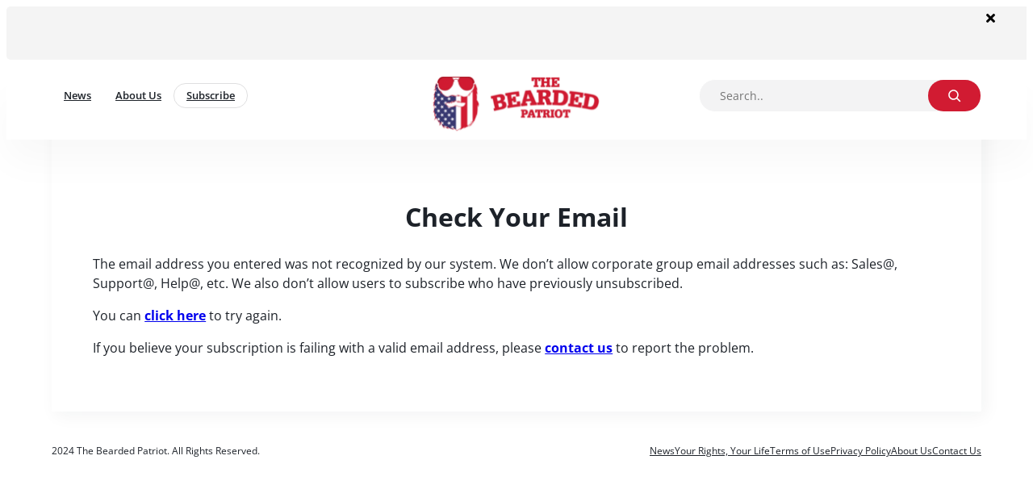

--- FILE ---
content_type: text/html; charset=UTF-8
request_url: https://www.thebeardedpatriot.com/error/
body_size: 55298
content:
<!DOCTYPE html>
<html lang="en-US">
<head>
	<meta charset="UTF-8" />
	<meta name="viewport" content="width=device-width, initial-scale=1" />
<meta name='robots' content='index, follow, max-image-preview:large, max-snippet:-1, max-video-preview:-1' />
	<style>img:is([sizes="auto" i], [sizes^="auto," i]) { contain-intrinsic-size: 3000px 1500px }</style>
	
	<!-- This site is optimized with the Yoast SEO plugin v26.8 - https://yoast.com/product/yoast-seo-wordpress/ -->
	<link rel="canonical" href="https://www.thebeardedpatriot.com/error/" />
	<meta property="og:locale" content="en_US" />
	<meta property="og:type" content="article" />
	<meta property="og:title" content="Error - The Bearded Patriot" />
	<meta property="og:description" content="Check Your Email The email address you entered was not recognized by our system. We don’t allow corporate group email addresses such as: Sales@, Support@, Help@, etc. We also don’t allow users to subscribe who have previously unsubscribed. You can click here to try again. If you believe your subscription is failing with a valid email address, [&hellip;]" />
	<meta property="og:url" content="https://www.thebeardedpatriot.com/error/" />
	<meta property="og:site_name" content="The Bearded Patriot" />
	<meta property="article:modified_time" content="2024-10-09T05:10:16+00:00" />
	<meta property="og:image" content="https://www.thebeardedpatriot.com/wp-content/uploads/2024/10/thumbnail.png" />
	<meta property="og:image:width" content="150" />
	<meta property="og:image:height" content="150" />
	<meta property="og:image:type" content="image/png" />
	<meta name="twitter:card" content="summary_large_image" />
	<script type="application/ld+json" class="yoast-schema-graph">{"@context":"https://schema.org","@graph":[{"@type":"WebPage","@id":"https://www.thebeardedpatriot.com/error/","url":"https://www.thebeardedpatriot.com/error/","name":"Error - The Bearded Patriot","isPartOf":{"@id":"https://www.thebeardedpatriot.com/#website"},"primaryImageOfPage":{"@id":"https://www.thebeardedpatriot.com/error/#primaryimage"},"image":{"@id":"https://www.thebeardedpatriot.com/error/#primaryimage"},"thumbnailUrl":"https://www.thebeardedpatriot.com/wp-content/uploads/2024/10/thumbnail.png","datePublished":"2022-01-04T07:41:32+00:00","dateModified":"2024-10-09T05:10:16+00:00","breadcrumb":{"@id":"https://www.thebeardedpatriot.com/error/#breadcrumb"},"inLanguage":"en-US","potentialAction":[{"@type":"ReadAction","target":["https://www.thebeardedpatriot.com/error/"]}]},{"@type":"ImageObject","inLanguage":"en-US","@id":"https://www.thebeardedpatriot.com/error/#primaryimage","url":"https://www.thebeardedpatriot.com/wp-content/uploads/2024/10/thumbnail.png","contentUrl":"https://www.thebeardedpatriot.com/wp-content/uploads/2024/10/thumbnail.png","width":150,"height":150},{"@type":"BreadcrumbList","@id":"https://www.thebeardedpatriot.com/error/#breadcrumb","itemListElement":[{"@type":"ListItem","position":1,"name":"Home","item":"https://www.thebeardedpatriot.com/"},{"@type":"ListItem","position":2,"name":"Error"}]},{"@type":"WebSite","@id":"https://www.thebeardedpatriot.com/#website","url":"https://www.thebeardedpatriot.com/","name":"The Bearded Patriot","description":"","potentialAction":[{"@type":"SearchAction","target":{"@type":"EntryPoint","urlTemplate":"https://www.thebeardedpatriot.com/?s={search_term_string}"},"query-input":{"@type":"PropertyValueSpecification","valueRequired":true,"valueName":"search_term_string"}}],"inLanguage":"en-US"}]}</script>
	<!-- / Yoast SEO plugin. -->


<title>Error - The Bearded Patriot</title>
<link rel='dns-prefetch' href='//platform-api.sharethis.com' />
<link rel='dns-prefetch' href='//fonts.googleapis.com' />
<link rel="alternate" type="application/rss+xml" title="The Bearded Patriot &raquo; Feed" href="https://www.thebeardedpatriot.com/feed/" />
<link rel="alternate" type="application/rss+xml" title="The Bearded Patriot &raquo; Comments Feed" href="https://www.thebeardedpatriot.com/comments/feed/" />
<script>
window._wpemojiSettings = {"baseUrl":"https:\/\/s.w.org\/images\/core\/emoji\/16.0.1\/72x72\/","ext":".png","svgUrl":"https:\/\/s.w.org\/images\/core\/emoji\/16.0.1\/svg\/","svgExt":".svg","source":{"concatemoji":"https:\/\/www.thebeardedpatriot.com\/wp-includes\/js\/wp-emoji-release.min.js?ver=6.8.3"}};
/*! This file is auto-generated */
!function(s,n){var o,i,e;function c(e){try{var t={supportTests:e,timestamp:(new Date).valueOf()};sessionStorage.setItem(o,JSON.stringify(t))}catch(e){}}function p(e,t,n){e.clearRect(0,0,e.canvas.width,e.canvas.height),e.fillText(t,0,0);var t=new Uint32Array(e.getImageData(0,0,e.canvas.width,e.canvas.height).data),a=(e.clearRect(0,0,e.canvas.width,e.canvas.height),e.fillText(n,0,0),new Uint32Array(e.getImageData(0,0,e.canvas.width,e.canvas.height).data));return t.every(function(e,t){return e===a[t]})}function u(e,t){e.clearRect(0,0,e.canvas.width,e.canvas.height),e.fillText(t,0,0);for(var n=e.getImageData(16,16,1,1),a=0;a<n.data.length;a++)if(0!==n.data[a])return!1;return!0}function f(e,t,n,a){switch(t){case"flag":return n(e,"\ud83c\udff3\ufe0f\u200d\u26a7\ufe0f","\ud83c\udff3\ufe0f\u200b\u26a7\ufe0f")?!1:!n(e,"\ud83c\udde8\ud83c\uddf6","\ud83c\udde8\u200b\ud83c\uddf6")&&!n(e,"\ud83c\udff4\udb40\udc67\udb40\udc62\udb40\udc65\udb40\udc6e\udb40\udc67\udb40\udc7f","\ud83c\udff4\u200b\udb40\udc67\u200b\udb40\udc62\u200b\udb40\udc65\u200b\udb40\udc6e\u200b\udb40\udc67\u200b\udb40\udc7f");case"emoji":return!a(e,"\ud83e\udedf")}return!1}function g(e,t,n,a){var r="undefined"!=typeof WorkerGlobalScope&&self instanceof WorkerGlobalScope?new OffscreenCanvas(300,150):s.createElement("canvas"),o=r.getContext("2d",{willReadFrequently:!0}),i=(o.textBaseline="top",o.font="600 32px Arial",{});return e.forEach(function(e){i[e]=t(o,e,n,a)}),i}function t(e){var t=s.createElement("script");t.src=e,t.defer=!0,s.head.appendChild(t)}"undefined"!=typeof Promise&&(o="wpEmojiSettingsSupports",i=["flag","emoji"],n.supports={everything:!0,everythingExceptFlag:!0},e=new Promise(function(e){s.addEventListener("DOMContentLoaded",e,{once:!0})}),new Promise(function(t){var n=function(){try{var e=JSON.parse(sessionStorage.getItem(o));if("object"==typeof e&&"number"==typeof e.timestamp&&(new Date).valueOf()<e.timestamp+604800&&"object"==typeof e.supportTests)return e.supportTests}catch(e){}return null}();if(!n){if("undefined"!=typeof Worker&&"undefined"!=typeof OffscreenCanvas&&"undefined"!=typeof URL&&URL.createObjectURL&&"undefined"!=typeof Blob)try{var e="postMessage("+g.toString()+"("+[JSON.stringify(i),f.toString(),p.toString(),u.toString()].join(",")+"));",a=new Blob([e],{type:"text/javascript"}),r=new Worker(URL.createObjectURL(a),{name:"wpTestEmojiSupports"});return void(r.onmessage=function(e){c(n=e.data),r.terminate(),t(n)})}catch(e){}c(n=g(i,f,p,u))}t(n)}).then(function(e){for(var t in e)n.supports[t]=e[t],n.supports.everything=n.supports.everything&&n.supports[t],"flag"!==t&&(n.supports.everythingExceptFlag=n.supports.everythingExceptFlag&&n.supports[t]);n.supports.everythingExceptFlag=n.supports.everythingExceptFlag&&!n.supports.flag,n.DOMReady=!1,n.readyCallback=function(){n.DOMReady=!0}}).then(function(){return e}).then(function(){var e;n.supports.everything||(n.readyCallback(),(e=n.source||{}).concatemoji?t(e.concatemoji):e.wpemoji&&e.twemoji&&(t(e.twemoji),t(e.wpemoji)))}))}((window,document),window._wpemojiSettings);
</script>
<link rel='stylesheet' id='Orbitron-css' href='https://fonts.googleapis.com/css?family=Orbitron%3A900%2C400%2C600%2C700.100%2C200%2C300&#038;ver=6.8.3' type='text/css' media='all' />
<style id='wp-block-image-inline-css' type='text/css'>
.wp-block-image>a,.wp-block-image>figure>a{display:inline-block}.wp-block-image img{box-sizing:border-box;height:auto;max-width:100%;vertical-align:bottom}@media not (prefers-reduced-motion){.wp-block-image img.hide{visibility:hidden}.wp-block-image img.show{animation:show-content-image .4s}}.wp-block-image[style*=border-radius] img,.wp-block-image[style*=border-radius]>a{border-radius:inherit}.wp-block-image.has-custom-border img{box-sizing:border-box}.wp-block-image.aligncenter{text-align:center}.wp-block-image.alignfull>a,.wp-block-image.alignwide>a{width:100%}.wp-block-image.alignfull img,.wp-block-image.alignwide img{height:auto;width:100%}.wp-block-image .aligncenter,.wp-block-image .alignleft,.wp-block-image .alignright,.wp-block-image.aligncenter,.wp-block-image.alignleft,.wp-block-image.alignright{display:table}.wp-block-image .aligncenter>figcaption,.wp-block-image .alignleft>figcaption,.wp-block-image .alignright>figcaption,.wp-block-image.aligncenter>figcaption,.wp-block-image.alignleft>figcaption,.wp-block-image.alignright>figcaption{caption-side:bottom;display:table-caption}.wp-block-image .alignleft{float:left;margin:.5em 1em .5em 0}.wp-block-image .alignright{float:right;margin:.5em 0 .5em 1em}.wp-block-image .aligncenter{margin-left:auto;margin-right:auto}.wp-block-image :where(figcaption){margin-bottom:1em;margin-top:.5em}.wp-block-image.is-style-circle-mask img{border-radius:9999px}@supports ((-webkit-mask-image:none) or (mask-image:none)) or (-webkit-mask-image:none){.wp-block-image.is-style-circle-mask img{border-radius:0;-webkit-mask-image:url('data:image/svg+xml;utf8,<svg viewBox="0 0 100 100" xmlns="http://www.w3.org/2000/svg"><circle cx="50" cy="50" r="50"/></svg>');mask-image:url('data:image/svg+xml;utf8,<svg viewBox="0 0 100 100" xmlns="http://www.w3.org/2000/svg"><circle cx="50" cy="50" r="50"/></svg>');mask-mode:alpha;-webkit-mask-position:center;mask-position:center;-webkit-mask-repeat:no-repeat;mask-repeat:no-repeat;-webkit-mask-size:contain;mask-size:contain}}:root :where(.wp-block-image.is-style-rounded img,.wp-block-image .is-style-rounded img){border-radius:9999px}.wp-block-image figure{margin:0}.wp-lightbox-container{display:flex;flex-direction:column;position:relative}.wp-lightbox-container img{cursor:zoom-in}.wp-lightbox-container img:hover+button{opacity:1}.wp-lightbox-container button{align-items:center;-webkit-backdrop-filter:blur(16px) saturate(180%);backdrop-filter:blur(16px) saturate(180%);background-color:#5a5a5a40;border:none;border-radius:4px;cursor:zoom-in;display:flex;height:20px;justify-content:center;opacity:0;padding:0;position:absolute;right:16px;text-align:center;top:16px;width:20px;z-index:100}@media not (prefers-reduced-motion){.wp-lightbox-container button{transition:opacity .2s ease}}.wp-lightbox-container button:focus-visible{outline:3px auto #5a5a5a40;outline:3px auto -webkit-focus-ring-color;outline-offset:3px}.wp-lightbox-container button:hover{cursor:pointer;opacity:1}.wp-lightbox-container button:focus{opacity:1}.wp-lightbox-container button:focus,.wp-lightbox-container button:hover,.wp-lightbox-container button:not(:hover):not(:active):not(.has-background){background-color:#5a5a5a40;border:none}.wp-lightbox-overlay{box-sizing:border-box;cursor:zoom-out;height:100vh;left:0;overflow:hidden;position:fixed;top:0;visibility:hidden;width:100%;z-index:100000}.wp-lightbox-overlay .close-button{align-items:center;cursor:pointer;display:flex;justify-content:center;min-height:40px;min-width:40px;padding:0;position:absolute;right:calc(env(safe-area-inset-right) + 16px);top:calc(env(safe-area-inset-top) + 16px);z-index:5000000}.wp-lightbox-overlay .close-button:focus,.wp-lightbox-overlay .close-button:hover,.wp-lightbox-overlay .close-button:not(:hover):not(:active):not(.has-background){background:none;border:none}.wp-lightbox-overlay .lightbox-image-container{height:var(--wp--lightbox-container-height);left:50%;overflow:hidden;position:absolute;top:50%;transform:translate(-50%,-50%);transform-origin:top left;width:var(--wp--lightbox-container-width);z-index:9999999999}.wp-lightbox-overlay .wp-block-image{align-items:center;box-sizing:border-box;display:flex;height:100%;justify-content:center;margin:0;position:relative;transform-origin:0 0;width:100%;z-index:3000000}.wp-lightbox-overlay .wp-block-image img{height:var(--wp--lightbox-image-height);min-height:var(--wp--lightbox-image-height);min-width:var(--wp--lightbox-image-width);width:var(--wp--lightbox-image-width)}.wp-lightbox-overlay .wp-block-image figcaption{display:none}.wp-lightbox-overlay button{background:none;border:none}.wp-lightbox-overlay .scrim{background-color:#fff;height:100%;opacity:.9;position:absolute;width:100%;z-index:2000000}.wp-lightbox-overlay.active{visibility:visible}@media not (prefers-reduced-motion){.wp-lightbox-overlay.active{animation:turn-on-visibility .25s both}.wp-lightbox-overlay.active img{animation:turn-on-visibility .35s both}.wp-lightbox-overlay.show-closing-animation:not(.active){animation:turn-off-visibility .35s both}.wp-lightbox-overlay.show-closing-animation:not(.active) img{animation:turn-off-visibility .25s both}.wp-lightbox-overlay.zoom.active{animation:none;opacity:1;visibility:visible}.wp-lightbox-overlay.zoom.active .lightbox-image-container{animation:lightbox-zoom-in .4s}.wp-lightbox-overlay.zoom.active .lightbox-image-container img{animation:none}.wp-lightbox-overlay.zoom.active .scrim{animation:turn-on-visibility .4s forwards}.wp-lightbox-overlay.zoom.show-closing-animation:not(.active){animation:none}.wp-lightbox-overlay.zoom.show-closing-animation:not(.active) .lightbox-image-container{animation:lightbox-zoom-out .4s}.wp-lightbox-overlay.zoom.show-closing-animation:not(.active) .lightbox-image-container img{animation:none}.wp-lightbox-overlay.zoom.show-closing-animation:not(.active) .scrim{animation:turn-off-visibility .4s forwards}}@keyframes show-content-image{0%{visibility:hidden}99%{visibility:hidden}to{visibility:visible}}@keyframes turn-on-visibility{0%{opacity:0}to{opacity:1}}@keyframes turn-off-visibility{0%{opacity:1;visibility:visible}99%{opacity:0;visibility:visible}to{opacity:0;visibility:hidden}}@keyframes lightbox-zoom-in{0%{transform:translate(calc((-100vw + var(--wp--lightbox-scrollbar-width))/2 + var(--wp--lightbox-initial-left-position)),calc(-50vh + var(--wp--lightbox-initial-top-position))) scale(var(--wp--lightbox-scale))}to{transform:translate(-50%,-50%) scale(1)}}@keyframes lightbox-zoom-out{0%{transform:translate(-50%,-50%) scale(1);visibility:visible}99%{visibility:visible}to{transform:translate(calc((-100vw + var(--wp--lightbox-scrollbar-width))/2 + var(--wp--lightbox-initial-left-position)),calc(-50vh + var(--wp--lightbox-initial-top-position))) scale(var(--wp--lightbox-scale));visibility:hidden}}
</style>
<style id='wp-block-post-content-inline-css' type='text/css'>
.wp-block-post-content{display:flow-root}
</style>
<style id='wp-emoji-styles-inline-css' type='text/css'>

	img.wp-smiley, img.emoji {
		display: inline !important;
		border: none !important;
		box-shadow: none !important;
		height: 1em !important;
		width: 1em !important;
		margin: 0 0.07em !important;
		vertical-align: -0.1em !important;
		background: none !important;
		padding: 0 !important;
	}
</style>
<link rel='stylesheet' id='wp-block-library-css' href='https://www.thebeardedpatriot.com/wp-includes/css/dist/block-library/style.min.css?ver=6.8.3' type='text/css' media='all' />
<style id='global-styles-inline-css' type='text/css'>
:root{--wp--preset--aspect-ratio--square: 1;--wp--preset--aspect-ratio--4-3: 4/3;--wp--preset--aspect-ratio--3-4: 3/4;--wp--preset--aspect-ratio--3-2: 3/2;--wp--preset--aspect-ratio--2-3: 2/3;--wp--preset--aspect-ratio--16-9: 16/9;--wp--preset--aspect-ratio--9-16: 9/16;--wp--preset--color--black: #000000;--wp--preset--color--cyan-bluish-gray: #abb8c3;--wp--preset--color--white: #ffffff;--wp--preset--color--pale-pink: #f78da7;--wp--preset--color--vivid-red: #cf2e2e;--wp--preset--color--luminous-vivid-orange: #ff6900;--wp--preset--color--luminous-vivid-amber: #fcb900;--wp--preset--color--light-green-cyan: #7bdcb5;--wp--preset--color--vivid-green-cyan: #00d084;--wp--preset--color--pale-cyan-blue: #8ed1fc;--wp--preset--color--vivid-cyan-blue: #0693e3;--wp--preset--color--vivid-purple: #9b51e0;--wp--preset--color--primary: #d11b32;--wp--preset--color--secondary: #d11b32;--wp--preset--color--tertiary: #d11b32;--wp--preset--color--base: #ffffff;--wp--preset--color--contrast: #1d2229;--wp--preset--gradient--vivid-cyan-blue-to-vivid-purple: linear-gradient(135deg,rgba(6,147,227,1) 0%,rgb(155,81,224) 100%);--wp--preset--gradient--light-green-cyan-to-vivid-green-cyan: linear-gradient(135deg,rgb(122,220,180) 0%,rgb(0,208,130) 100%);--wp--preset--gradient--luminous-vivid-amber-to-luminous-vivid-orange: linear-gradient(135deg,rgba(252,185,0,1) 0%,rgba(255,105,0,1) 100%);--wp--preset--gradient--luminous-vivid-orange-to-vivid-red: linear-gradient(135deg,rgba(255,105,0,1) 0%,rgb(207,46,46) 100%);--wp--preset--gradient--very-light-gray-to-cyan-bluish-gray: linear-gradient(135deg,rgb(238,238,238) 0%,rgb(169,184,195) 100%);--wp--preset--gradient--cool-to-warm-spectrum: linear-gradient(135deg,rgb(74,234,220) 0%,rgb(151,120,209) 20%,rgb(207,42,186) 40%,rgb(238,44,130) 60%,rgb(251,105,98) 80%,rgb(254,248,76) 100%);--wp--preset--gradient--blush-light-purple: linear-gradient(135deg,rgb(255,206,236) 0%,rgb(152,150,240) 100%);--wp--preset--gradient--blush-bordeaux: linear-gradient(135deg,rgb(254,205,165) 0%,rgb(254,45,45) 50%,rgb(107,0,62) 100%);--wp--preset--gradient--luminous-dusk: linear-gradient(135deg,rgb(255,203,112) 0%,rgb(199,81,192) 50%,rgb(65,88,208) 100%);--wp--preset--gradient--pale-ocean: linear-gradient(135deg,rgb(255,245,203) 0%,rgb(182,227,212) 50%,rgb(51,167,181) 100%);--wp--preset--gradient--electric-grass: linear-gradient(135deg,rgb(202,248,128) 0%,rgb(113,206,126) 100%);--wp--preset--gradient--midnight: linear-gradient(135deg,rgb(2,3,129) 0%,rgb(40,116,252) 100%);--wp--preset--font-size--small: 13px;--wp--preset--font-size--medium: 20px;--wp--preset--font-size--large: 36px;--wp--preset--font-size--x-large: 42px;--wp--preset--font-family--arial: Arial, Helvetica, sans-serif;--wp--preset--font-family--arial-narrow: 'Arial Narrow', Arial, sans-serif;--wp--preset--font-family--arial-black: 'Arial Black', sans-serif;--wp--preset--font-family--book-antiqua: 'Book Antiqua', Palatino, serif;--wp--preset--font-family--cambria: Cambria, Cochin, Georgia, Times, 'Times New Roman', serif;--wp--preset--font-family--century-gothic: 'Century Gothic', sans-serif;--wp--preset--font-family--courier-new: 'Courier New', Courier, monospace;--wp--preset--font-family--cursive: cursive;--wp--preset--font-family--franklin-gothic-medium: 'Franklin Gothic Medium', 'Arial Narrow', Arial, sans-serif;--wp--preset--font-family--georgia: Georgia, 'Times New Roman', Times, serif;--wp--preset--font-family--gill-sans: 'Gill Sans', 'Gill Sans MT', Calibri, 'Trebuchet MS', sans-serif;--wp--preset--font-family--impact: Impact, Haettenschweiler, 'Arial Narrow Bold', sans-serif;--wp--preset--font-family--lucida-console: 'Lucida Console', monaco, monospace;--wp--preset--font-family--lucida-sans: 'Lucida Sans', 'Lucida Sans Regular', 'Lucida Grande', 'Lucida Sans Unicode', Geneva, Verdana, sans-serif;--wp--preset--font-family--monospace: monospace;--wp--preset--font-family--tahoma: Tahoma, 'Segoe UI', Geneva, Verdana, sans-serif;--wp--preset--font-family--times-new-roman: 'Times New Roman', Times, 'Brush Script MT', serif;--wp--preset--font-family--trebuchet-ms: 'Trebuchet MS', 'Lucida Sans Unicode', 'Lucida Grande', 'Lucida Sans', Arial, sans-serif;--wp--preset--font-family--verdana: Verdana, Geneva, Tahoma, sans-serif;--wp--preset--font-family--alegreya-sans: Alegreya Sans;--wp--preset--font-family--open-sans: Open Sans;--wp--preset--spacing--20: 0.44rem;--wp--preset--spacing--30: 0.67rem;--wp--preset--spacing--40: 1rem;--wp--preset--spacing--50: 1.5rem;--wp--preset--spacing--60: 2.25rem;--wp--preset--spacing--70: 3.38rem;--wp--preset--spacing--80: 5.06rem;--wp--preset--shadow--natural: 6px 6px 9px rgba(0, 0, 0, 0.2);--wp--preset--shadow--deep: 12px 12px 50px rgba(0, 0, 0, 0.4);--wp--preset--shadow--sharp: 6px 6px 0px rgba(0, 0, 0, 0.2);--wp--preset--shadow--outlined: 6px 6px 0px -3px rgba(255, 255, 255, 1), 6px 6px rgba(0, 0, 0, 1);--wp--preset--shadow--crisp: 6px 6px 0px rgba(0, 0, 0, 1);}:root { --wp--style--global--content-size: 1136px;--wp--style--global--wide-size: 1264px; }:where(body) { margin: 0; }.wp-site-blocks > .alignleft { float: left; margin-right: 2em; }.wp-site-blocks > .alignright { float: right; margin-left: 2em; }.wp-site-blocks > .aligncenter { justify-content: center; margin-left: auto; margin-right: auto; }:where(.is-layout-flex){gap: 0.5em;}:where(.is-layout-grid){gap: 0.5em;}.is-layout-flow > .alignleft{float: left;margin-inline-start: 0;margin-inline-end: 2em;}.is-layout-flow > .alignright{float: right;margin-inline-start: 2em;margin-inline-end: 0;}.is-layout-flow > .aligncenter{margin-left: auto !important;margin-right: auto !important;}.is-layout-constrained > .alignleft{float: left;margin-inline-start: 0;margin-inline-end: 2em;}.is-layout-constrained > .alignright{float: right;margin-inline-start: 2em;margin-inline-end: 0;}.is-layout-constrained > .aligncenter{margin-left: auto !important;margin-right: auto !important;}.is-layout-constrained > :where(:not(.alignleft):not(.alignright):not(.alignfull)){max-width: var(--wp--style--global--content-size);margin-left: auto !important;margin-right: auto !important;}.is-layout-constrained > .alignwide{max-width: var(--wp--style--global--wide-size);}body .is-layout-flex{display: flex;}.is-layout-flex{flex-wrap: wrap;align-items: center;}.is-layout-flex > :is(*, div){margin: 0;}body .is-layout-grid{display: grid;}.is-layout-grid > :is(*, div){margin: 0;}body{background-color: var(--wp--preset--color--base);color: var(--wp--preset--color--contrast);font-family: var(--wp--preset--font-family--open-sans);font-size: 14px;line-height: 1.5;padding-top: 0px;padding-right: 0px;padding-bottom: 0px;padding-left: 0px;}a:where(:not(.wp-element-button)){color: var(--wp--preset--color--primary);text-decoration: none;}:root :where(a:where(:not(.wp-element-button)):hover){color: #d11b32;}:root :where(.wp-element-button, .wp-block-button__link){background-color: #d11b32;border-width: 0;color: var(--wp--preset--color--base);font-family: inherit;font-size: inherit;line-height: inherit;padding: calc(0.667em + 2px) calc(1.333em + 2px);text-decoration: none;}.has-black-color{color: var(--wp--preset--color--black) !important;}.has-cyan-bluish-gray-color{color: var(--wp--preset--color--cyan-bluish-gray) !important;}.has-white-color{color: var(--wp--preset--color--white) !important;}.has-pale-pink-color{color: var(--wp--preset--color--pale-pink) !important;}.has-vivid-red-color{color: var(--wp--preset--color--vivid-red) !important;}.has-luminous-vivid-orange-color{color: var(--wp--preset--color--luminous-vivid-orange) !important;}.has-luminous-vivid-amber-color{color: var(--wp--preset--color--luminous-vivid-amber) !important;}.has-light-green-cyan-color{color: var(--wp--preset--color--light-green-cyan) !important;}.has-vivid-green-cyan-color{color: var(--wp--preset--color--vivid-green-cyan) !important;}.has-pale-cyan-blue-color{color: var(--wp--preset--color--pale-cyan-blue) !important;}.has-vivid-cyan-blue-color{color: var(--wp--preset--color--vivid-cyan-blue) !important;}.has-vivid-purple-color{color: var(--wp--preset--color--vivid-purple) !important;}.has-primary-color{color: var(--wp--preset--color--primary) !important;}.has-secondary-color{color: var(--wp--preset--color--secondary) !important;}.has-tertiary-color{color: var(--wp--preset--color--tertiary) !important;}.has-base-color{color: var(--wp--preset--color--base) !important;}.has-contrast-color{color: var(--wp--preset--color--contrast) !important;}.has-black-background-color{background-color: var(--wp--preset--color--black) !important;}.has-cyan-bluish-gray-background-color{background-color: var(--wp--preset--color--cyan-bluish-gray) !important;}.has-white-background-color{background-color: var(--wp--preset--color--white) !important;}.has-pale-pink-background-color{background-color: var(--wp--preset--color--pale-pink) !important;}.has-vivid-red-background-color{background-color: var(--wp--preset--color--vivid-red) !important;}.has-luminous-vivid-orange-background-color{background-color: var(--wp--preset--color--luminous-vivid-orange) !important;}.has-luminous-vivid-amber-background-color{background-color: var(--wp--preset--color--luminous-vivid-amber) !important;}.has-light-green-cyan-background-color{background-color: var(--wp--preset--color--light-green-cyan) !important;}.has-vivid-green-cyan-background-color{background-color: var(--wp--preset--color--vivid-green-cyan) !important;}.has-pale-cyan-blue-background-color{background-color: var(--wp--preset--color--pale-cyan-blue) !important;}.has-vivid-cyan-blue-background-color{background-color: var(--wp--preset--color--vivid-cyan-blue) !important;}.has-vivid-purple-background-color{background-color: var(--wp--preset--color--vivid-purple) !important;}.has-primary-background-color{background-color: var(--wp--preset--color--primary) !important;}.has-secondary-background-color{background-color: var(--wp--preset--color--secondary) !important;}.has-tertiary-background-color{background-color: var(--wp--preset--color--tertiary) !important;}.has-base-background-color{background-color: var(--wp--preset--color--base) !important;}.has-contrast-background-color{background-color: var(--wp--preset--color--contrast) !important;}.has-black-border-color{border-color: var(--wp--preset--color--black) !important;}.has-cyan-bluish-gray-border-color{border-color: var(--wp--preset--color--cyan-bluish-gray) !important;}.has-white-border-color{border-color: var(--wp--preset--color--white) !important;}.has-pale-pink-border-color{border-color: var(--wp--preset--color--pale-pink) !important;}.has-vivid-red-border-color{border-color: var(--wp--preset--color--vivid-red) !important;}.has-luminous-vivid-orange-border-color{border-color: var(--wp--preset--color--luminous-vivid-orange) !important;}.has-luminous-vivid-amber-border-color{border-color: var(--wp--preset--color--luminous-vivid-amber) !important;}.has-light-green-cyan-border-color{border-color: var(--wp--preset--color--light-green-cyan) !important;}.has-vivid-green-cyan-border-color{border-color: var(--wp--preset--color--vivid-green-cyan) !important;}.has-pale-cyan-blue-border-color{border-color: var(--wp--preset--color--pale-cyan-blue) !important;}.has-vivid-cyan-blue-border-color{border-color: var(--wp--preset--color--vivid-cyan-blue) !important;}.has-vivid-purple-border-color{border-color: var(--wp--preset--color--vivid-purple) !important;}.has-primary-border-color{border-color: var(--wp--preset--color--primary) !important;}.has-secondary-border-color{border-color: var(--wp--preset--color--secondary) !important;}.has-tertiary-border-color{border-color: var(--wp--preset--color--tertiary) !important;}.has-base-border-color{border-color: var(--wp--preset--color--base) !important;}.has-contrast-border-color{border-color: var(--wp--preset--color--contrast) !important;}.has-vivid-cyan-blue-to-vivid-purple-gradient-background{background: var(--wp--preset--gradient--vivid-cyan-blue-to-vivid-purple) !important;}.has-light-green-cyan-to-vivid-green-cyan-gradient-background{background: var(--wp--preset--gradient--light-green-cyan-to-vivid-green-cyan) !important;}.has-luminous-vivid-amber-to-luminous-vivid-orange-gradient-background{background: var(--wp--preset--gradient--luminous-vivid-amber-to-luminous-vivid-orange) !important;}.has-luminous-vivid-orange-to-vivid-red-gradient-background{background: var(--wp--preset--gradient--luminous-vivid-orange-to-vivid-red) !important;}.has-very-light-gray-to-cyan-bluish-gray-gradient-background{background: var(--wp--preset--gradient--very-light-gray-to-cyan-bluish-gray) !important;}.has-cool-to-warm-spectrum-gradient-background{background: var(--wp--preset--gradient--cool-to-warm-spectrum) !important;}.has-blush-light-purple-gradient-background{background: var(--wp--preset--gradient--blush-light-purple) !important;}.has-blush-bordeaux-gradient-background{background: var(--wp--preset--gradient--blush-bordeaux) !important;}.has-luminous-dusk-gradient-background{background: var(--wp--preset--gradient--luminous-dusk) !important;}.has-pale-ocean-gradient-background{background: var(--wp--preset--gradient--pale-ocean) !important;}.has-electric-grass-gradient-background{background: var(--wp--preset--gradient--electric-grass) !important;}.has-midnight-gradient-background{background: var(--wp--preset--gradient--midnight) !important;}.has-small-font-size{font-size: var(--wp--preset--font-size--small) !important;}.has-medium-font-size{font-size: var(--wp--preset--font-size--medium) !important;}.has-large-font-size{font-size: var(--wp--preset--font-size--large) !important;}.has-x-large-font-size{font-size: var(--wp--preset--font-size--x-large) !important;}.has-arial-font-family{font-family: var(--wp--preset--font-family--arial) !important;}.has-arial-narrow-font-family{font-family: var(--wp--preset--font-family--arial-narrow) !important;}.has-arial-black-font-family{font-family: var(--wp--preset--font-family--arial-black) !important;}.has-book-antiqua-font-family{font-family: var(--wp--preset--font-family--book-antiqua) !important;}.has-cambria-font-family{font-family: var(--wp--preset--font-family--cambria) !important;}.has-century-gothic-font-family{font-family: var(--wp--preset--font-family--century-gothic) !important;}.has-courier-new-font-family{font-family: var(--wp--preset--font-family--courier-new) !important;}.has-cursive-font-family{font-family: var(--wp--preset--font-family--cursive) !important;}.has-franklin-gothic-medium-font-family{font-family: var(--wp--preset--font-family--franklin-gothic-medium) !important;}.has-georgia-font-family{font-family: var(--wp--preset--font-family--georgia) !important;}.has-gill-sans-font-family{font-family: var(--wp--preset--font-family--gill-sans) !important;}.has-impact-font-family{font-family: var(--wp--preset--font-family--impact) !important;}.has-lucida-console-font-family{font-family: var(--wp--preset--font-family--lucida-console) !important;}.has-lucida-sans-font-family{font-family: var(--wp--preset--font-family--lucida-sans) !important;}.has-monospace-font-family{font-family: var(--wp--preset--font-family--monospace) !important;}.has-tahoma-font-family{font-family: var(--wp--preset--font-family--tahoma) !important;}.has-times-new-roman-font-family{font-family: var(--wp--preset--font-family--times-new-roman) !important;}.has-trebuchet-ms-font-family{font-family: var(--wp--preset--font-family--trebuchet-ms) !important;}.has-verdana-font-family{font-family: var(--wp--preset--font-family--verdana) !important;}.has-alegreya-sans-font-family{font-family: var(--wp--preset--font-family--alegreya-sans) !important;}.has-open-sans-font-family{font-family: var(--wp--preset--font-family--open-sans) !important;} #text-ads-sidebar-slot-0 img , #footer-textads-revive img {
  display: none !important;
  visibility: hidden !important;
  height: 0 !important;
  width: 0 !important;
}

#st-1.st-hidden{
opacity:1!important;
}

#st-2{
display:none!important;
}

#st-1{
margin-top:15px;
 margin-bottom: -40px;

}
#st-1.st-has-labels .st-btn.st-remove-label,#st-1 .st-total.st-hidden{
display:block!important;
}

.sharethis-inline-share-buttons, #st-1{
display:flex!important;
}


#text-ads-sidebar-slot-0 br , #footer-textads-revive br{
  display: none !important;
}

.custom-inline-ads .custom-ad-item a{
font-weight:700!important;
}

 .revive-ad-card {
       
        width: 350px!important;;
       
    }

#header-top-ads-slot-0 a:not(:has(img)) {
  display: none !important;
}

#header-top-ads-slot-0 br {
  display: none !important;
}
.revivemain a:before{
display :none;
}

.custom-inline-ads .custom-ad-item img {
      width: 250px;
      height: auto;
      object-fit: cover;
      border: 0;
    }








header {
    top: 0px;
    z-index: 99;

}

#headerBarPopoup{
overflow-x:hidden!important;
}


.page-id-27238 .wpcf7-response-output{
position: absolute;
    top: 59%;
color:white;
    left: 49%;
}

@media(max-width:1024px){
.page-id-27238 .wpcf7-response-output{
top: 62%;
    left: 3%;
}
}


@media(max-width:768px){
.page-id-27238 .wpcf7-response-output{
top: 60%;

    left: 2%;
}
}




.home-opt-in-form-preheader-text a {

color:red!important;
}

.wp-block-term-description p{
margin-bottom: 10px;
}


/*
You can add your own CSS here.

Click the help icon above to learn more.
*/

.wpcf7-form init .wpcf7-form-control has-spinner wpcf7-submit{
			margin-top: 10px;
		}
		
		.wpcf7-form p label.header-text{
			font-family: Oswald;
			font-size: 22px;
			color: #111;
		}
		.wpcf7-form{
			border: 3px solid #000;
			padding: 10px;
		}
		.wpcf7-form .header-text{
			font-family: Oswald;
			font-size: 22px;
			color: #111;
		}
		.wpcf7-form label{
			font-family: Oswald;
			font-size: 15px;
			color: #fff;
		}
		.wpcf7-form input{
			margin-top: 10px;
		}
		.wpcf7-not-valid-tip {
		  font-size: 14px
		}
		.wpcf7-not-valid-tip{
			font-family: Oswald;
			font-size: 15px;
		}
		.wpcf7-form .wpcf7-form-control{
			font-family: Oswald;
			font-size: 18px;
		}

#custom_html-2{
	border: 3px solid #000;
	padding: 10px;
}
.header-text{
	color: #000;
  font-size: 20px;
	margin-top: -20px;
}

#ac_424884{
margin-top: 100px!important;
}
.site-footer .copy-footer .container .menu li a, .site-header .main-menu>li>a:hover{
	color:#20559e!important;
}

.ad-divider-hr {
    border-width: 3px!important;
    border-color: #D20001!important;
}

/*STYLE FOR SECTION-1 ADs STARTS HERE*/
#ac_383479,
#ac_383479 a,
#ac_383479 div,
#ac_383479 img,
#ac_383479 span {
    margin: 0;
    padding: 0;
    border: 0;
    font: 400 14px/1.428em Arial, Helvetica, sans-serif;
    vertical-align: baseline
}

#ac_383479 {
    clear: both;
    margin: 20px 0;
    font-family: Arial, Helvetica, sans-serif;
    text-align: left;
    line-height: 1em
}

#ac_383479 .ac_header_title {
    margin: 0;
    border: none;
    direction: ltr;
    vertical-align: middle;
    padding: 0 178px 0 0;
    font-weight: 700;
    word-wrap: break-word;
    min-height: 1.071em
}

#ac_383479 .ac_adbox {
    width: 100%;
    clear: both;
    text-align: left
}

#ac_383479 .ac_image {
    width: 300px;
    height: auto;
    border: none;
    margin: 0;
    display: block;
    padding: 0;
    max-width: 100%
}

#ac_383479 .ac_container {
    display: inline-block;
    zoom: 1;
    vertical-align: top;
    padding-right: .2857em;
    margin-top: .857em
}

#ac_383479 .ac_container a {
    display: block;
    direction: ltr;
    text-align: left;
    text-decoration: none
}

#ac_383479 .ac_title_wrapper {
    width: 300px;
    padding-top: .1428em
}

#ac_383479 .ac_title_wrapper .ac_title {
    margin: 0;
    border: none;
    direction: ltr;
    text-align: left;
    vertical-align: middle;
    word-wrap: break-word;
    width: 100%;
    padding: 0;
    font-size: .92857em;
    line-height: 1.25em;
    color: #000
}

#ac_383479 .ac_referrer {
    font-size: .714em;
    font-weight: 400;
    font-style: italic;
    color: #888;
    word-wrap: break-word;
    line-height: 150%
}

#ac_383479 a.ac_image_link {
    display: inline-block;
    zoom: 1;
    margin-right: 0;
    position: relative;
    overflow: hidden
}

#ac_383479 .ac_container a.ac_image_link .ac_sponsored {
    position: absolute;
    bottom: 0;
    right: 0;
    padding: 0 1px 0 4px;
    background-color: #000;
    opacity: .5;
    -webkit-transition: opacity .5s ease-in-out;
    -moz-transition: opacity .5s ease-in-out;
    -o-transition: opacity .5s ease-in-out;
    transition: opacity .5s ease-in-out;
    font-size: .643em;
    text-transform: capitalize;
    letter-spacing: 1px;
    color: #fff;
    line-height: 1.8888em;
    border-radius: 5px 0 0
}

#ac_383479 .ac_container:hover a.ac_image_link .ac_sponsored {
    opacity: .85
}

#ac_383479 .ac_credit {
		margin: -23px 0px 0 0!important;
		border: none;
		direction: ltr;
		vertical-align: middle;
		text-decoration: none;
		min-height: 30px;
		text-align: right;
		font-size: .7857em;
		color: #999
}

#ac_383479 .ac_credit span {
    display: inline-block;
    background: url(https://d32oduq093hvot.cloudfront.net/icons/sponsoredlinksby.png);
    width: 163px;
    height: 21px;
    vertical-align: bottom;
    padding: 0;
    margin: 0 0 2px;
    font-size: 0;
    font-weight: 700;
    text-decoration: none
}

#ac_383479 img.ac_pixel {
    width: 1px!important;
    height: 1px!important;
    border: none!important;
    z-index: inherit!important;
    visibility: visible!important;
    display: inline!important;
    background: 0 0!important;
    position: relative!important;
    margin: 0!important;
    padding: 0!important
}

#ac_383479_modal-overlay,
#ac_383479_modal-overlay.hidden {
    visibility: hidden;
    opacity: 0
}

@media (min-width:600px) {
    #ac_383479 .ac_container {
        width: 31.6667%;
        padding: 0;
        margin-right: 1%
    }
    #ac_383479 .ac_container:nth-child(3n) {
        margin-right: 0
    }
    #ac_383479 .ac_image_link {
        width: 100%;
        height: auto
    }
    #ac_383479 .ac_image,
    #ac_383479 .ac_title_wrapper {
        width: 100%
    }
}

@media (max-width:599px) {
    #ac_383479 {
        text-align: center
    }
    #ac_383479 .ac_adbox_inner {
        display: inline-block;
        width: 100%
    }
    #ac_383479 .ac_container {
        width: 100%;
        max-width: 599px;
        padding: 0;
        margin-right: 1%
    }
    #ac_383479 .ac_container:nth-child(1n) {
        margin-right: 0
    }
    #ac_383479 .ac_header_title {
        text-align: left
    }
    #ac_383479 .ac_image {
        width: 100%;
        height: auto
    }
    #ac_383479 .ac_title_wrapper {
        width: 100%;
        max-width: 599px;
        display: block
    }
    #ac_383479 a.ac_image_link {
        width: 100%;
        max-width: 599px;
        height: auto
    }
    #ac_383479 .ac_title {
        width: auto;
        padding-top: 2px
    }
}

div#ac_238506_modal-content,
div#ac_383474_modal-content,
div#ac_383479_modal-content {
    margin: 24px
}

#ac_383479 .ac_credit_copy,
#ac_383479 .ac_modal_shading {
    display: none
}

#ac_383479_modal-overlay {
    position: fixed;
    top: 0;
    left: 0;
    width: 100%;
    height: 100%;
    background-color: rgba(0, 0, 0, .75);
    z-index: 999999;
    transition: visibility 0s linear .25s, opacity .25s linear;
    -moz-transition: visibility 0s linear .25s, opacity .25s linear;
    -webkit-transition: visibility 0s linear .25s, opacity .25s linear;
    -o-transition: visibility 0s linear .25s, opacity .25s linear
}

#ac_383479_modal-overlay.visible {
    visibility: visible!important;
    opacity: 1;
    transition-delay: 0s
}

#ac_383479_modal-container,
#ac_383479_modal-container.hidden {
    visibility: hidden;
    opacity: 0
}

#ac_383479_modal-container,
#ac_383479_modal-container a,
#ac_383479_modal-container b,
#ac_383479_modal-container div,
#ac_383479_modal-container em,
#ac_383479_modal-container h1,
#ac_383479_modal-container h2,
#ac_383479_modal-container h3,
#ac_383479_modal-container i,
#ac_383479_modal-container img,
#ac_383479_modal-container input,
#ac_383479_modal-container label,
#ac_383479_modal-container p,
#ac_383479_modal-container small,
#ac_383479_modal-container span,
#ac_383479_modal-container strong,
#ac_383479_modal-container sub,
#ac_383479_modal-container sup,
#ac_383479_modal-container u {
    margin: 0;
    padding: 0;
    border: 0;
    line-height: 1.5em;
    font: 400 12px/1.5em Arial, Helvetica, sans-serif;
    vertical-align: baseline
}

#ac_383479_modal-container div,
#ac_383479_modal-container h1,
#ac_383479_modal-container h2,
#ac_383479_modal-container h3,
#ac_383479_modal-container p {
    display: block
}

#ac_383479_modal-container a,
#ac_383479_modal-container b,
#ac_383479_modal-container em,
#ac_383479_modal-container i,
#ac_383479_modal-container img,
#ac_383479_modal-container input,
#ac_383479_modal-container label,
#ac_383479_modal-container small,
#ac_383479_modal-container span,
#ac_383479_modal-container strong,
#ac_383479_modal-container sub,
#ac_383479_modal-container sup,
#ac_383479_modal-container u {
    display: inline
}

#ac_383479_modal-container em,
#ac_383479_modal-container i {
    font-style: italic
}

#ac_383479_modal-container b,
#ac_383479_modal-container h1,
#ac_383479_modal-container h2,
#ac_383479_modal-container h3,
#ac_383479_modal-container strong {
    font-weight: 700
}

#ac_383479_modal-container {
    position: fixed;
    width: 600px;
    max-width: 100%;
    min-width: 280px;
    height: auto;
    max-height: 100%;
    background: #fff;
    border: 1px solid #ababab;
    box-shadow: 0 4px 16px rgba(0, 0, 0, .2);
    z-index: 1000000;
    overflow: auto;
    top: 50%;
    left: 50%;
    -webkit-transform: translate(-50%, -50%);
    -ms-transform: translate(-50%, -50%);
    transform: translate(-50%, -50%);
    line-height: 1.5em;
    text-align: left;
    color: #333;
    font-size: 12px;
    transition: visibility 0s linear .25s, opacity .25s linear;
    -moz-transition: visibility 0s linear .25s, opacity .25s linear;
    -webkit-transition: visibility 0s linear .25s, opacity .25s linear;
    -o-transition: visibility 0s linear .25s, opacity .25s linear
}

#ac_383479_modal-container.visible {
    visibility: visible!important;
    opacity: 1;
    transition-delay: 0s
}

#ac_383479_modal-container p {
    margin: 0 0 1em
}

#ac_383479_modal-container .family-friendly {
    border: 1px solid #CCC;
    background: #EEE;
    padding: 10px;
    margin-top: 2em
}

#ac_383479_modal-container .family-friendly>p:first-child strong {
    display: block;
    font-size: 15px;
    background: url(https://d32oduq093hvot.cloudfront.net/icons/familyfriendly.png) 0 center no-repeat;
    padding-left: 27px;
    margin-bottom: 1em;
    line-height: 27px
}

#ac_383479_modal-container .family-friendly label {
    display: block;
    padding-left: 15px;
    text-indent: -15px;
    font-weight: 700
}

#ac_383479_modal-container .family-friendly input[type=checkbox] {
    appearance: checkbox;
    -webkit-appearance: checkbox;
    -moz-appearance: checkbox;
    width: 13px;
    height: 13px;
    padding: 0;
    margin: 0;
    vertical-align: middle;
    position: relative;
    top: -1px
}

#ac_383479_modal-close {
    position: absolute;
    cursor: pointer;
    width: 30px;
    height: 30px;
    text-indent: -999em;
    right: 0;
    top: 0
}

#ac_383479_modal-close:after,
#ac_383479_modal-close:before {
    content: '';
    position: absolute;
    width: 70%;
    top: 40%;
    left: 20%;
    background: #999;
    height: 2px
}

#ac_383479_modal-close:before {
    -ms-transform: rotate(45deg);
    -webkit-transform: rotate(45deg);
    transform: rotate(45deg)
}

#ac_383479_modal-close:after {
    -ms-transform: rotate(-45deg);
    -webkit-transform: rotate(-45deg);
    transform: rotate(-45deg)
}

#ac_383479_modal-close:hover:after,
#ac_383479_modal-close:hover:before {
    background: #000
}

#ac_383479_modal-container .ac_credit_logo {
    width: 46%;
    max-width: 300px;
    min-width: 200px;
    margin: 0 auto 24px;
    text-align: center
}

#ac_383479_modal-container .ac_credit_logo img {
    width: 100%
}

#ac_383479_modal-container a {
    color: #F06924;
    text-decoration: underline
}
/*STYLE FOR SECTION-1 ADs ENDS HERE*/

/*STYLE FOR SECTION-2 ADs STARTS HERE*/
#ac_238506,
#ac_238506 a,
#ac_238506 div,
#ac_238506 img,
#ac_238506 span {
    margin: 0;
    padding: 0;
    border: 0;
    font: 400 1em/1em;
    vertical-align: baseline
}

#ac_238506 em,
#ac_238506 i {
    font-style: italic
}

#ac_238506 b,
#ac_238506 h1,
#ac_238506 h2,
#ac_238506 h3,
#ac_238506 strong {
    font-weight: 700
}

#ac_238506 {
    clear: both;
    display: block;
    margin: 20px 0;
    position: relative;
    text-align: left;
    line-height: 1em
}

#ac_238506 .ac_header_title {
    margin: 0 173px 0 0;
    padding: 0 0 7px;
    border: none;
    direction: ltr;
    text-align: left;
    vertical-align: middle;
    font-size: 14px;
	font-family: Arial, Helvetica, sans-serif;
    font-weight: 700;
    text-decoration: none;
    min-height: 30px
}

#ac_238506 .ac_adbox {
    width: 100%;
    position: relative;
    overflow: visible;
    display: flex;
    zoom: 1;
    clear: both;
    text-align: left;
    text-decoration: none;
    word-wrap: break-word
}

#ac_238506 .ac_adbox:after {
    visibility: hidden;
    display: block;
    font-size: 0;
    content: " ";
    clear: both;
    height: 0
}

#ac_238506 .ac_image {
    width: 300px;
    height: 300px;
    border: none!important;
    margin: 0!important;
    display: block;
    padding: 0;
    max-width: 100%
}

#ac_238506 .ac_container {
    position: relative;
    display: inline-block;
    list-style-type: none;
    vertical-align: top
}

#ac_238506 .ac_container:last-child .ac_title_wrapper .ac_title {
    padding-bottom: 7px
}

#ac_238506 .ac_container a {
    direction: ltr
}

#ac_238506 .ac_title_wrapper a:before {
    content: "\00BB ";
    color: #555;
    padding-right: 2px
}

#ac_238506 .ac_title_wrapper a:hover:before {
    text-decoration: none!important
}

#ac_238506 .ac_title_wrapper {
    display: block;
    padding: 0 0 4px
}

#ac_238506 .ac_title_wrapper a:hover {
    text-decoration: underline
}

#ac_238506 .ac_title_wrapper .ac_title {
    margin: 0;
    border: none;
    direction: ltr;
    text-align: left;
    vertical-align: middle;
    text-decoration: none;
    font-style: normal;
    display: block;
    font-size: 14px;
	font-family: Arial, Helvetica, sans-serif;
    line-height: 1.4;
    height: auto;
    padding: 2px 10px 0 15px;
    text-indent: -14px
}

#ac_238506 .ac_referrer {
    font-size: 10px;
    font-weight: 400;
    font-style: italic;
    color: #888;
    word-wrap: break-word;
    line-height: 125%;
    margin: 0 0 1px 16px
}

#ac_238506_modal-container,
#ac_383474_modal-container {
    min-width: 280px;
    box-shadow: 0 4px 16px rgba(0, 0, 0, .2);
    overflow: auto;
    left: 50%;
    -webkit-transform: translate(-50%, -50%);
    color: #333
}

#ac_238506 a.ac_image_link {
    display: none
}

#ac_238506 .ac_credit {
    position: absolute;
    top: -33px;
    right: 0;
    font-size: 12px
}

#ac_238506 .ac_credit span {
    display: inline-block;
    background: url(https://d32oduq093hvot.cloudfront.net/icons/sponsoredlinksby.png);
    width: 163px;
    height: 21px;
    vertical-align: bottom;
    padding: 0;
    margin: 0;
    font-size: 0;
    text-decoration: none;
    border: none;
    text-indent: -999em
}

#ac_238506 img.ac_pixel {
    width: 1px!important;
    height: 1px!important;
    border: none!important;
    z-index: inherit!important;
    visibility: visible!important;
    display: inline!important;
    background: 0 0!important;
    position: relative!important;
    margin: 0!important;
    padding: 0!important
}

#ac_238506_modal-overlay,
#ac_238506_modal-overlay.hidden {
    visibility: hidden;
    opacity: 0
}

@media (min-width:600px) {
    #ac_238506 .ac_container {
        width: 100%;
        padding: 0;
        margin-right: 1%
    }
    #ac_238506 .ac_container:nth-child(1n) {
        margin-right: 0
    }
    #ac_238506 .ac_image_link {
        width: 100%;
        height: auto
    }
    #ac_238506 .ac_image,
    #ac_238506 .ac_title_wrapper {
        width: 100%
    }
}

@media (max-width:599px) {
    #ac_238506 {
        text-align: center
    }
    #ac_238506 .ac_adbox_inner {
        display: inline-block;
        width: 100%
    }
    #ac_238506 .ac_container {
        width: 100%;
        max-width: 599px;
        padding: 0;
        margin-right: 1%
    }
    #ac_238506 .ac_container:nth-child(1n) {
        margin-right: 0
    }
    #ac_238506 .ac_header_title {
        text-align: left
    }
    #ac_238506 .ac_image {
        width: 100%;
        height: auto
    }
    #ac_238506 .ac_title_wrapper {
        width: 100%;
        max-width: 599px;
        display: block
    }
    #ac_238506 a.ac_image_link {
        width: 100%;
        max-width: 599px;
        height: auto
    }
    #ac_238506 .ac_title {
        width: auto;
        padding-top: 2px
    }
}

#ac_238506 .ac_credit_copy,
#ac_238506 .ac_modal_shading {
    display: none
}

#ac_238506_modal-overlay {
    position: fixed;
    top: 0;
    left: 0;
    width: 100%;
    height: 100%;
    background-color: rgba(0, 0, 0, .75);
    z-index: 999999;
    transition: visibility 0s linear .25s, opacity .25s linear;
    -moz-transition: visibility 0s linear .25s, opacity .25s linear;
    -webkit-transition: visibility 0s linear .25s, opacity .25s linear;
    -o-transition: visibility 0s linear .25s, opacity .25s linear
}

#ac_238506_modal-overlay.visible {
    visibility: visible!important;
    opacity: 1;
    transition-delay: 0s
}

#ac_238506_modal-container,
#ac_238506_modal-container.hidden {
    visibility: hidden;
    opacity: 0
}

#ac_238506_modal-container,
#ac_383474_modal-overlay {
    transition: visibility 0s linear .25s, opacity .25s linear;
    -moz-transition: visibility 0s linear .25s, opacity .25s linear;
    -webkit-transition: visibility 0s linear .25s, opacity .25s linear
}

#ac_238506_modal-container,
#ac_238506_modal-container a,
#ac_238506_modal-container b,
#ac_238506_modal-container div,
#ac_238506_modal-container em,
#ac_238506_modal-container h1,
#ac_238506_modal-container h2,
#ac_238506_modal-container h3,
#ac_238506_modal-container i,
#ac_238506_modal-container img,
#ac_238506_modal-container input,
#ac_238506_modal-container label,
#ac_238506_modal-container p,
#ac_238506_modal-container small,
#ac_238506_modal-container span,
#ac_238506_modal-container strong,
#ac_238506_modal-container sub,
#ac_238506_modal-container sup,
#ac_238506_modal-container u {
    margin: 0;
    padding: 0;
    border: 0;
    line-height: 1.5em;
    font: 400 12px/1.5em Arial, Helvetica, sans-serif;
    vertical-align: baseline
}

#ac_238506_modal-container div,
#ac_238506_modal-container h1,
#ac_238506_modal-container h2,
#ac_238506_modal-container h3,
#ac_238506_modal-container p {
    display: block
}

#ac_238506_modal-container a,
#ac_238506_modal-container b,
#ac_238506_modal-container em,
#ac_238506_modal-container i,
#ac_238506_modal-container img,
#ac_238506_modal-container input,
#ac_238506_modal-container label,
#ac_238506_modal-container small,
#ac_238506_modal-container span,
#ac_238506_modal-container strong,
#ac_238506_modal-container sub,
#ac_238506_modal-container sup,
#ac_238506_modal-container u {
    display: inline
}

#ac_238506_modal-container em,
#ac_238506_modal-container i {
    font-style: italic
}

#ac_238506_modal-container b,
#ac_238506_modal-container h1,
#ac_238506_modal-container h2,
#ac_238506_modal-container h3,
#ac_238506_modal-container strong {
    font-weight: 700
}

#ac_238506_modal-container {
    position: fixed;
    width: 600px;
    max-width: 100%;
    height: auto;
    max-height: 100%;
    background: #fff;
    border: 1px solid #ababab;
    z-index: 1000000;
    top: 50%;
    -ms-transform: translate(-50%, -50%);
    transform: translate(-50%, -50%);
    line-height: 1.5em;
    text-align: left;
    font-size: 12px;
    -o-transition: visibility 0s linear .25s, opacity .25s linear
}

#ac_238506_modal-container.visible {
    visibility: visible!important;
    opacity: 1;
    transition-delay: 0s
}

#ac_238506_modal-container p {
    margin: 0 0 1em
}

#ac_238506_modal-container .family-friendly {
    border: 1px solid #CCC;
    background: #EEE;
    padding: 10px;
    margin-top: 2em
}

#ac_238506_modal-container .family-friendly>p:first-child strong {
    display: block;
    font-size: 15px;
    background: url(https://d32oduq093hvot.cloudfront.net/icons/familyfriendly.png) 0 center no-repeat;
    padding-left: 27px;
    margin-bottom: 1em;
    line-height: 27px
}

#ac_238506_modal-container .family-friendly label {
    display: block;
    padding-left: 15px;
    text-indent: -15px;
    font-weight: 700
}

#ac_238506_modal-container .family-friendly input[type=checkbox] {
    appearance: checkbox;
    -webkit-appearance: checkbox;
    -moz-appearance: checkbox;
    width: 13px;
    height: 13px;
    padding: 0;
    margin: 0;
    vertical-align: middle;
    position: relative;
    top: -1px
}

#ac_238506_modal-close {
    position: absolute;
    cursor: pointer;
    width: 30px;
    height: 30px;
    text-indent: -999em;
    right: 0;
    top: 0
}

#ac_238506_modal-close:after,
#ac_238506_modal-close:before {
    content: '';
    position: absolute;
    width: 70%;
    top: 40%;
    left: 20%;
    background: #999;
    height: 2px
}

#ac_238506_modal-close:before {
    -ms-transform: rotate(45deg);
    -webkit-transform: rotate(45deg);
    transform: rotate(45deg)
}

#ac_238506_modal-close:after {
    -ms-transform: rotate(-45deg);
    -webkit-transform: rotate(-45deg);
    transform: rotate(-45deg)
}

#ac_238506_modal-close:hover:after,
#ac_238506_modal-close:hover:before {
    background: #000
}

#ac_238506_modal-container .ac_credit_logo {
    width: 46%;
    max-width: 300px;
    min-width: 200px;
    margin: 0 auto 24px;
    text-align: center
}

#ac_238506_modal-container .ac_credit_logo img {
    width: 100%
}

#ac_238506_modal-container a {
    color: #F06924;
    text-decoration: underline
}

#ac_238506{ 
			padding-top: 0 !important; 
} 

.sponserAds a.ac_title{ 
		color: #a61e36; 
		font-size: 15px !important; 
} 

#ac_238506 .ac_header_title{ 
		font-size: 16px !important; 
} 

#ac_238506 .ac_adbox{ 
		display: block; !important; 
} 

/*STYLE FOR SECTION-2 ADs ENDS HERE*/

/*STYLE FOR SECTION-3 ADs STARTS HERE*/
#ac_383474,
#ac_383474 a,
#ac_383474 div,
#ac_383474 img,
#ac_383474 span {
    margin: 0;
    padding: 0;
    border: 0;
    font: 400 14px/1.428em Arial, Helvetica, sans-serif;
    vertical-align: baseline
}

#ac_383474 {
    clear: both;
    display: block;
    position: relative;
    margin: 0;
    width: 100%;
    height: auto;
    background-color: #fff;
    text-align: left;
    line-height: 1.428em
}

#ac_383474 .ac_header_title {
    margin: 0;
    border: none;
    direction: ltr;
    vertical-align: middle;
    padding: 0 161px 10px 0;
    font-weight: 700;
    word-wrap: break-word;
    min-height: 1.071em
}

#ac_383474 div.ac_header_title:after {
    content: ":"
}

#ac_383474 .ac_adbox {
    width: 100%;
    overflow: visible;
    display: inline-block;
    zoom: 1;
    clear: both;
    text-align: left;
    text-decoration: none
}

#ac_383474 .ac_adbox:after {
    visibility: hidden;
    display: block;
    font-size: 0;
    content: " ";
    clear: both;
    height: 0
}

#ac_383474 .ac_image {
    width: 100px;
    height: auto;
    border: none!important;
    margin: 0!important;
    display: block;
    padding: 0!important;
    max-width: 100%
}

#ac_383474 .ac_container {
    margin: 2px;
    vertical-align: top;
    font-size: 0
}

#ac_383474 .ac_container:hover .ac_image_link {
    border: none
}

#ac_383474 .ac_container:hover .ac_title_wrapper .ac_title {
    text-decoration: underline;
    
}

#ac_383474 .ac_container a {
    display: block;
    direction: ltr;
    text-align: left
}

#ac_383474 .ac_title_wrapper {
    display: inline-block;
    width: 165px
}

#ac_383474 .ac_title_wrapper a {
    width: 100%;
    font-size: 13px
}

#ac_383474 .ac_title_wrapper .ac_title {
    margin: 0;
    border: none;
    direction: ltr;
    text-align: left;
    vertical-align: middle;
    font-style: normal;
    word-wrap: break-word;
    font-weight: 400;
    text-decoration: none;
    line-height: 1.4;
    
    overflow: hidden;
    text-overflow: ellipsis;
    max-height: 70px
}

#ac_383474 .ac_referrer {
    font-size: 10px;
    font-weight: 400;
    font-style: italic;
    color: #888;
    word-wrap: break-word;
    line-height: 150%
}

#ac_383474 a.ac_image_link {
    display: inline-block;
    border: none;
    vertical-align: top;
    position: relative;
    overflow: hidden;
    font-size: inherit;
    padding: 0;
    margin: 0 8px 0 0;
    width: 100px;
    height: 97px
}

#ac_383474 .ac_container a.ac_image_link .ac_sponsored,
#ac_383474 .ac_disclaimer {
    display: none
}

#ac_383474 .ac_credit {
    position: absolute;
    bottom: 1px;
    right: 3px;
    font-size: 11px;
    color: #999
}

#ac_383474 .ac_credit span {
    display: inline-block;
    background: url(https://d32oduq093hvot.cloudfront.net/icons/sponsoredlinksby.png);
    width: 163px;
    height: 21px;
    vertical-align: bottom;
    padding: 0;
    margin: 0;
    border: none;
    font-size: 0;
    text-decoration: none;
    text-indent: -999em
}

#ac_383474 img.ac_pixel {
    width: 1px!important;
    height: 1px!important;
    border: none!important;
    z-index: inherit!important;
    visibility: visible!important;
    display: inline!important;
    background: 0 0!important;
    position: relative!important;
    margin: 0!important;
    padding: 0!important
}

#ac_383474_modal-overlay,
#ac_383474_modal-overlay.hidden {
    visibility: hidden;
    opacity: 0
}

#ac_383474 .ac_credit_copy,
#ac_383474 .ac_modal_shading {
    display: none
}

#ac_383474_modal-overlay {
    position: fixed;
    top: 0;
    left: 0;
    width: 100%;
    height: 100%;
    background-color: rgba(0, 0, 0, .75);
    z-index: 999999;
    -o-transition: visibility 0s linear .25s, opacity .25s linear
}

#ac_383474_modal-overlay.visible {
    visibility: visible!important;
    opacity: 1;
    transition-delay: 0s
}

#ac_383474_modal-container,
#ac_383474_modal-container.hidden {
    visibility: hidden;
    opacity: 0
}
.td-post-content{
    display: table;
}
.sharethis-inline-share-buttons{
    padding-bottom: 30px;
    display: table-caption !important;
}

/* Push Notification */
#onesignal-slidedown-container #onesignal-slidedown-dialog .slidedown-body-message {
		padding: 0 0px 1em 1em !important
}
.slidedown-footer #onesignal-slidedown-container #onesignal-slidedown-dialog .slidedown-button.primary{
	   border-radius: 0;
}
#onesignal-slidedown-container #onesignal-slidedown-dialog .primary.slidedown-button+.secondary.slidedown-button{
	   border-radius: 0;
	   background: #dbdbdb !important;
	   color: #ffffff !important;
}
#onesignal-slidedown-container #onesignal-slidedown-dialog .slidedown-button.primary{
	border-radius: 0;
}
#onesignal-slidedown-container.slide-down #onesignal-slidedown-dialog{
	box-shadow: 0 1px 1px rgba(5,27,44,.06),0 1px 5px rgba(5,27,44,.12)!important;
	border-radius: 0 !important;
}
#onesignal-slidedown-container #onesignal-slidedown-dialog .slidedown-body-icon img {
    width: 100% !important; 
    height: auto !important;
}




/* home-opt-in-form */
/* General Form Styling */
.i84 .wpcf7-form {
    border-bottom: 3px solid #00a7ef !important;
    background-color: #041f3d;
    border: none;
    display: inline-flex;
}

/* Form Sections */
.i84 .wpcf7-form .home-opt-in-form-div-one {
    width: 60%;
    padding: 30px;
    text-align: center;
    align-self: center !important;
}

.i84 .wpcf7-form .home-opt-in-form-div-two {
    width: 40%;
    padding: 30px;
}

/* Header Text */
.i84 .wpcf7-form label.home-opt-in-form-header-text {
    font-size: 30px;
    color: #fff;
    font-family: "Helvetica Neue", Helvetica, Arial, sans-serif !important;
}

/* Subheader Text */
.i84 .wpcf7-form label.home-opt-in-form-subheader-text {
    font-family: "Helvetica Neue", Helvetica, Arial, sans-serif;
    font-size: 18px;
    color: #fff;
    line-height: 1.5;
}

/* Input Field Styles */
.i84 .wpcf7-form .wpcf7-form-control {
    font-family: "Helvetica Neue", Helvetica, Arial, sans-serif !important;
    font-size: 16px;
    height: 60px;
    width: 100%;
}

/* Submit Button */
.i84 .wpcf7-form .wpcf7-submit {
    font-family: "Helvetica Neue", Helvetica, Arial, sans-serif !important;
    font-size: 18px;
    font-weight: 600;
}

/* Preheader Text */
.i84 .wpcf7-form label.home-opt-in-form-preheader-text {
    font-family: "Helvetica Neue", Helvetica, Arial, sans-serif;
    font-size: 14px;
    color: #fff;
    text-align: center;
    line-height: 1.5;
    margin-top: 10px;
}

/* Link Styling in Preheader Text */
.i84 .wpcf7-form label.home-opt-in-form-preheader-text a,
.i84 .subscribe-opt-in-form-preheader-text a {
    color: #fff;
}

/* Response Output Positioning */
.i84 #wpcf7-f23470-p22066-o1 .wpcf7-form .wpcf7-response-output,
.i84 #wpcf7-f23477-p22064-o1 .wpcf7-form .wpcf7-response-output {
    position: absolute;
    right: 0;
    bottom: 0;
    color: #fff;
}

/* Relative Form Position */
.wpcf7-form {
    position: relative;
}

/* Media Query for Mobile Devices */
@media screen and (max-width: 767px) {
    .i84 .wpcf7-form .home-opt-in-form-div-one,
    .i84 .wpcf7-form .home-opt-in-form-div-two {
        width: 85%;
    }
    .i84 #wpcf7-f23470-p22066-o1 .wpcf7-form {
        width: 100% !important;
    }
    .i84 .wpcf7-form {
        display: block;
    }
    .wpcf7-form .wpcf7-response-output {
        font-size: 12px;
    }
}






/* subscribe */

@media(max-width:811px){
.page-id-27236 #wpcf7-f28777-p27236-o1 .wpcf7-form {
  width: 75%!important;
}
}
/* Subscribe form - Page ID 27236 */
.page-id-27236 #wpcf7-f28777-p27236-o1 .wpcf7-form {
  width: 600px;
  padding: 30px;
  margin: 0 auto;
  margin-bottom: 50px;
  margin-top: 30px;
  background-color: #001b43 !important;
  border-bottom: 3px solid #00a7ef !important;
}

.page-id-27236 .td_block_empty_space {
  display: none;
}

.page-id-27236 .wpcf7-form label.subscribe-opt-in-form-header-text {
  font-size: 30px !important;
  font-weight: 600;
  text-align: center;
  font-family: "Helvetica Neue", Helvetica, Arial, sans-serif !important;
  line-height: 1.5;
}

.page-id-27236 .wpcf7-form label.subscribe-opt-in-form-subheader-text {
  font-size: 16px !important;
  line-height: 1.5;
  text-align: center;
  font-family: "Helvetica Neue", Helvetica, Arial, sans-serif !important;
}

.page-id-27236 #wpcf7-f28777-p27236-o1 .wpcf7-form label {
  font-family: "Helvetica Neue", Helvetica, Arial, sans-serif;
  font-size: 15px;
  color: #fff;
}

.page-id-27236 #wpcf7-f28777-p27236-o1 .wpcf7-form input {
  height: 55px;
  width: 100%; /* Setting input width to 100% */
}

.page-id-27236 #wpcf7-f28777-p27236-o1 .wpcf7-form label.Subscribe-page-preheader-text {
  margin-top: 20px;
}

.page-id-27236 #wpcf7-f28777-p27236-o1 .wpcf7-form .wpcf7-form-control {
  font-family: "Helvetica Neue", Helvetica, Arial, sans-serif !important;
  font-size: 18px;
}

.page-id-27236 #wpcf7-f28777-p27236-o1 .wpcf7-form label.subscribe-opt-in-form-preheader-text {
  margin-top: 20px;
}

.page-id-27236 .tdi_60 {
  display: none !important;
}

.page-id-27236 .wpcf7-form {
  position: relative;
}

.page-id-27236 .subscribe-opt-in-form-preheader-text a {
  color: #fff;
}

.page-id-27236 #wpcf7-f28777-p27236-o1 .wpcf7-form .wpcf7-response-output {
color:white;
  position: relative !important;
}

.page-id-27236 .wpcf7-form input[type="submit"] {
  background-color: #f00; /* Button background color red */
  color: white; /* Button text color white */
  padding: 15px 20px;
  border: none;
  border-radius: 4px;
  cursor: pointer;
  width: 100%;
  font-size: 18px;
  display: block; /* Setting button to display block */
}

.page-id-27236 .wpcf7-form input[type="submit"]:hover {
  background-color: #00a7ef;
}

/* -------header Ads------- */

.ad-bar {
    position: relative;
    width: 100%;
    background-color: #fff;
    color: #333;
    text-align: center;
    z-index: 50000000000000;
}

.ad-bar button {
    border: none;
    font-size: 16px;
    cursor: pointer;
    color: #000000;
    background: rgba(0, 0, 0, 0);
    width: 50px;
    height: 50px;
    display: flex;
    align-items: center;
    justify-content: center;
    position: absolute;
    right: 20px;
    top: 2vh;
    transform: translateY(-50%);
    transition: transform 0.5s, 						background-color 0.5s;
    border-radius: 1px;
    z-index: 1001;
}

.popup {
    display: none;
    position: static;
    width: 100%;
    background: rgba(217, 217, 217, 0.3);
    padding: 10px 10px;
    border-radius: 5px;
    z-index: 1000;
/*     box-shadow: 0 2px 4px rgba(0, 0, 0, 0.1); */
    opacity: 0;
    transition: opacity 0.3s ease-in-out;
}

.popup-content {
/*     background: #fff;
    padding: 20px;
    border-radius: 5px; */
    text-align: center;
}

.popup-content button {
    font-size: 20px;
    position: absolute;
    right: 10px;
    top: 10px;
    background: rgb(0 0 0 / 47%);
    border: none;
    cursor: pointer;
    color: rgb(255, 255, 255);
    transition: transform 0.5s, color 0.5s;
    border-radius: 1px;
}


@media screen and (max-width: 767px) {
	.ac_image_head{
			width: 100% !important;
	}  

}

@media only screen and (min-device-width: 768px) and (max-device-width: 1024px) {  
	.ac_image_head{
			width: 100% !important;
	}  
}
/* -------header Ads END------- */

#ac-image-adglare-custom {
    height: 200px !important;
}


@media(max-width:600px){
   #ac-ads-title{
font-size:14px!important;
}
    .ac-block-adglare-custom {
        width: 100%!important;
max-width: 100%!important;
    }
}


@media only screen and (min-width: 601px) and (max-width: 1024px) {  
    #ac-image-adglare-custom {
        height: 200px !important;
        font-size: 15px;
    }
#ac-block-adglare-custom{
width:45%!important;
margin-right:5%!important;
}
}

@media (min-width:1025px){
#ac-block-adglare-custom{
width:45%!important;
margin-right:5%!important;
}
}

.terms-consent {
    height: 15px !important; 
    width: 15px !important;
}

/* -------GPR------- */

.page-id-27235 .wpcf7-form{
    border: 0px solid #000;
}

.page-id-27235 .wpcf7-form label {
    font-family: Oswald;
    font-size: 15px;
    color: #2e2a2a;
}
.page-id-27235 input[type="submit"]{
    background-color: #f00;
    color: white;
    padding: 15px 20px;
    border: none;
    border-radius: 4px;
    cursor: pointer;
    font-size: 18px;
    display: block;
}

/* REVIVE ADS SIDEBAR*/
#revive-inline-ads-container {
    max-width: 100%;
}

#revive-inline-ads-container a {
    font: 400 14px/1.428em Arial, Helvetica, sans-serif;
    font-size: 13px !important;
    color: #d20001 !important;
    line-height: 1.4 !important;
    word-wrap: break-word;
}

#revive-footer-hr {
    border-width: 3px !important;
    border-color: #d20001 !important;
    max-width: 100% !important;
}

.revive-header-title {
    font-weight: 700 !important;
    margin: 5px 0 5px !important;
    color: #000 !important;
    font: 400 16px/1.428em Arial, Helvetica, sans-serif;
}

.revive-ad-item {
    display: flex !important;
    align-items: flex-start !important;
    margin-bottom: 12px !important;
    gap: 10px !important;
max-width: 300px;
  width: 100%;
  overflow-wrap: break-word;
}

.revive-ad-item img {
    width: 80px !important;
    height: auto !important;
    object-fit: cover !important;
    border: 0;
}

.revive-ad-item a {
    color: #d20001 !important;
    text-decoration: none !important;
    font-size: 13px !important;
    line-height: 1.3em !important;
}

@media screen and (max-width: 768px) {
    .revive-ad-item {
        align-items: flex-start !important;
        gap: 8px !important;
    }

    .revive-ad-item img {
        max-width: 80px;

        height: auto !important;
    }

    .revive-ad-item a {
        max-width: 100% !important;
        word-break: break-word !important;
        display: block;
    }
}
@media (max-width: 480px) {
    .revive-ad-item {
        align-items: flex-start !important;
        gap: 8px !important;
    }

    .revive-ad-item img,
    .revive-ad-item iframe {
        height: auto !important;
        max-width: 80px !important;
    }

    .revive-ad-item a {
        font-size: 13px !important;
        line-height: 1.4 !important;
        display: block !important;
        word-wrap: break-word !important;
        max-width: 100% !important;
    }

    #revive-inline-ads-container {
        padding: 0 12px !important;
    }

    .revive-header-title {
        font-size: 16px !important;
    }
}
@media screen and (max-width: 420px) {
    .revive-ad-item {
        align-items: flex-start !important;
        gap: 6px !important;
        width: 100% !important;
        box-sizing: border-box !important;
    }

    .revive-ad-item img,
    .revive-ad-item iframe {
        max-width: 80px !important;
        height: auto !important;
        display: block !important;
        box-sizing: border-box !important;
    }

    .revive-ad-item a {
        font-size: 12px !important;
        line-height: 1.4 !important;
        display: block !important;
        max-width: 100% !important;
        word-break: break-word !important;
        overflow-wrap: break-word !important;
    }

    #revive-inline-ads-container {
        width: 100% !important;
        padding: 0 8px !important;
        box-sizing: border-box !important;
    }

    .revive-header-title {
        font-size: 14px !important;
        word-break: break-word !important;
    }
}
</style>
<style id='wp-block-template-skip-link-inline-css' type='text/css'>

		.skip-link.screen-reader-text {
			border: 0;
			clip-path: inset(50%);
			height: 1px;
			margin: -1px;
			overflow: hidden;
			padding: 0;
			position: absolute !important;
			width: 1px;
			word-wrap: normal !important;
		}

		.skip-link.screen-reader-text:focus {
			background-color: #eee;
			clip-path: none;
			color: #444;
			display: block;
			font-size: 1em;
			height: auto;
			left: 5px;
			line-height: normal;
			padding: 15px 23px 14px;
			text-decoration: none;
			top: 5px;
			width: auto;
			z-index: 100000;
		}
</style>
<link rel='stylesheet' id='contact-form-7-css' href='https://www.thebeardedpatriot.com/wp-content/plugins/contact-form-7/includes/css/styles.css?ver=6.1.4' type='text/css' media='all' />
<link rel='stylesheet' id='dragblock-editor-init-css' href='https://www.thebeardedpatriot.com/wp-content/plugins/dragblock/build/applications/editor-init/client/front/style-index.css?ver=25.12.25' type='text/css' media='all' />
<style id='dragblock-editor-init-inline-css' type='text/css'>
.i0{box-shadow:0px 50px 50px #1d222908}body.scroll .i0{box-shadow:0px 10px 10px #1d222921}@media screen and (min-width: 1025px) {body.scroll .i0 .second{position:absolute;width:100%;box-shadow:0px 10px 10px #1d222921;animation-name:slideInDown}body.scroll-down .i0 .second{display:none}}.i1{background-color:#ffffff;z-index:1}.i1.search-active .logo,.i1.search-active .mobile-icons{display:none}.i1.search-active form,.i1.search-active .mobile-search-close{display:flex}@media screen and (max-width: 1024px) {.i1{padding:10px 0px 10px 0px}}.i2{column-gap:5vw;display:flex;justify-content:space-between;position:static;max-width:90vw;margin:auto;width:var(--wp--style--global--wide-size)}.i3{display:flex;align-items:center;flex-grow:1;justify-content:center;margin-top:10px}@media screen and (min-width: 768px) {.i3{column-gap:20px}}.i4{font-size:2em;display:none}.i5{font-size:1.4em;font-weight:800;margin:10px;line-height:1em;display:none}.i6,.i6.wide{max-width:20%;margin:auto}.i6{padding:10px}@media screen and (max-width: 767px) {.i6,.i6.wide{width:90px}.i6{width:100%;max-width:50%}}@media screen and (min-width: 1025px) {.i6{z-index:9999}}.i7{z-index:1}.i7.search-active .logo,.i7.search-active .mobile-icons{display:none}.i7.search-active form,.i7.search-active .mobile-search-close{display:flex}@media screen and (max-width: 1024px) {.i7{padding:10px 0px 10px 0px}}@media screen and (min-width: 1025px) {.i7{margin-top:-85px}}.i8{column-gap:5vw;display:flex;justify-content:space-between;position:static;max-width:90vw;margin:auto;width:var(--wp--style--global--wide-size)}@media screen and (max-width: 1024px) {.i8{z-index:1}}.i9{display:flex;align-items:center;position:static;z-index:10000000000000}@media screen and (max-width: 767px) {.i9{position:fixed;top:0px;left:0px;right:0px;bottom:0px;justify-content:right}}@media screen and (max-width: 1024px) {.i9{display:none}.i9.active{display:block}}.i10{background-color:#1d22297a;position:absolute;top:0px;left:0px;right:0px;height:100%}@media screen and (min-width: 1025px) {.i10{display:none}}.i11 .sub{background-color:#ffffff;animation-name:fadeIn;animation-duration:500ms;z-index:999}.i11 .mega .sub{left:0px;width:100%}.i11 .item:hover > a,.i11 .sub > a:hover{background-color:#ffffff14}.i11 .item{display:flex;align-items:center;font-weight:600;font-size:0.95em;padding:15px 0px 15px 0px}.i11 .item.mega{position:static}.i11 .item > a,.i11 .sub > a{padding:5px 15px 5px 15px}.i11 .button > a{border-radius:50px;border:1px solid #1d222924}.i11{justify-content:space-between;align-items:center;column-gap:10px;display:flex;position:static}.i11 .item a{color:#1d2229}.i11 .item a:hover{color:#d11b32}@media screen and (min-width: 1025px) {.i11 .sub{box-shadow:0px 15px 10px 0px #1d22290d;position:absolute;top:60px}.i11 .item:hover .sub{display:grid}}@media screen and (max-width: 1024px) {.i11{position:absolute;box-shadow:3px 3px 10px 2px #2e2e2e17;top:0px;right:0px;bottom:0px;width:300px;background-color:#ffffff;flex-direction:column;align-items:stretch;justify-content:left;overflow:auto;column-gap:0px}}@media screen and (max-width: 1024px) {.i12{width:100%;margin:0px 20px 0px 20px;justify-content:center}}.i13{font-size:2em;position:absolute;top:0px;z-index:9999;right:0px}@media screen and (min-width: 1025px) {.i13{display:none}}.i14{column-gap:20px;align-items:center;display:flex}@media screen and (max-width: 1024px) {.i14{justify-content:space-between;width:100%}}.i15{font-size:2em;display:none}.i16{border:1px solid #ffffff;border-radius:50px;background-color:#1d22290d;display:flex;flex-grow:1}.i16:hover,.i16:focus{box-shadow:1px 1px 5px 1px #1d22293b;background-color:#ffffff}@media screen and (min-width: 1025px) {.i16{width:350px}}.i17{width:100%;border:hidden;background-color:#00000000;font-size:1em;padding:10px 25px 10px 25px;outline:none}.i18{border-radius:50px;background-color:#d11b32;color:#ffffff;font-size:25px;padding:0px 20px 0px 20px;border:hidden}.i19{transform:rotateY(180deg)}.i20{column-gap:10px;display:flex;font-size:2em}@media screen and (min-width: 1025px) {.i20{display:none}}.i22{display:none}@media screen and (min-width: 1025px) {.i22{background-color:#f8f8f8}}@media screen and (max-width: 1024px) {.i22{position:fixed;top:0px;right:0px;bottom:0px;left:0px;z-index:99;display:none}.i22.active{display:flex}}.i23{background-color:#1d22297a;position:absolute;top:0px;left:0px;right:0px;height:100%}@media screen and (min-width: 1025px) {.i23{display:none}}.i24 .sub{box-shadow:3px 3px 10px 2px #1d222957;background-color:#ffffff;position:absolute;animation-name:slideInUp;animation-duration:50ms;z-index:99999;top:100%;border-radius:10px}.i24 .mega .sub{left:0px;width:100%}.i24 .item:hover .sub{display:grid}.i24 .sub > a:hover{background-color:#1d222908;border-radius:10px}.i24 .item:hover > a{color:#d11b32}.i24 .item{padding-top:15px;padding-bottom:15px;display:flex;align-items:center}.i24 .item.mega{position:static}.i24 .item > a{font-weight:600;color:#1d2229ad}.i24 .item > a.current{color:#1d2229;font-weight:700}.i24 .sub > a{color:#1d2229;padding:5px 15px 5px 15px}.i24 .button > a{border-radius:50px;border:1px solid;padding:5px 15px 5px 15px}.i24{align-items:stretch;column-gap:2vw;display:flex;max-width:90vw;margin:auto;width:var(--wp--style--global--wide-size)}@media screen and (max-width: 1024px) {.i24 .sub{width:100%;margin-top:10px;position:static;box-shadow:0px 0px 0px}.i24 .item{display:flex;justify-content:space-between;flex-wrap:wrap}.i24 .item .mobile-expander{font-size:2em}.i24 .item:hover .mobile-expander{display:none}.i24 .item > a svg{display:none}.i24{position:absolute;box-shadow:3px 3px 10px 2px #2e2e2e17;top:0px;right:0px;bottom:0px;padding:5px 15px 5px 15px;background-color:#ffffff;flex-direction:column;width:300px;height:100%;overflow:auto}}@media screen and (min-width: 1025px) {.i24 .item .mobile-expander{display:none}}.i25 .title{line-height:1.3em;font-size:1em;margin-top:10px;font-weight:700}.i25 .thumb{width:100%;height:120px;border-radius:10px;overflow:hidden}.i25{row-gap:15px;column-gap:20px;animation-name:slideInUp;display:none}.i25 a.title{color:#1d2229}.i25 a.title:hover{color:#d11b32}@media screen and (min-width: 1025px) {.i25{grid-template-columns:repeat(6,1fr);padding:15px}}@media screen and (min-width: 768px) and (max-width: 1024px) {.i25{grid-template-columns:repeat(2,1fr)}}@media screen and (max-width: 767px) {.i25{grid-template-columns:repeat(2,1fr);padding:0px}}.i26{width:220px;row-gap:10px;max-width:var(--wp--style--global--wide-size);display:none}@media screen and (min-width: 1025px) {.i26{padding:15px;font-size:16px}}.i27{font-size:2em;position:absolute;top:0px;z-index:9999;right:0px}@media screen and (min-width: 1025px) {.i27{display:none}}.i28{margin-top:30px;padding:4vw;box-shadow:5px 5px 20px #1d22290d;background-color:#ffffff;max-width:90vw;margin:auto;width:var(--wp--style--global--wide-size)}.i29{font-size:2.5em;font-weight:900}.i30{display:none}.i31{font-size:16px}.i32{padding:40px 0px 40px 0px}.i33{row-gap:20px;display:flex;justify-content:space-between;max-width:90vw;margin:auto;width:var(--wp--style--global--wide-size)}@media screen and (max-width: 767px) {.i33{flex-direction:column}}.i34{font-size:12px}@media screen and (max-width: 1024px) {.i34{text-align:center}}.i35{column-gap:30px;display:flex;justify-content:space-between;font-size:2em}.i35 a{color:#1d2229}.i35 a:hover{color:#d11b32}.i36{column-gap:30px;row-gap:20px;display:flex;align-items:center}@media screen and (max-width: 767px) {.i36{flex-wrap:wrap;justify-content:center}}.i37{column-gap:30px;row-gap:10px;display:flex}.i37 a{color:#1d2229}.i37 a:hover{color:#d11b32}@media screen and (max-width: 767px) {.i37{flex-wrap:wrap;justify-content:center}}.i38{font-size:12px}.i39{font-size:12px}.i40{font-size:12px}.i41{font-size:12px}.i42{font-size:12px}.i43{font-size:12px}
</style>
<link rel='stylesheet' id='dragblock-app-animate-css' href='https://www.thebeardedpatriot.com/wp-content/plugins/dragblock/assets/css/animate.min.css?ver=25.12.25' type='text/css' media='all' />
<link rel='stylesheet' id='share-this-share-buttons-sticky-css' href='https://www.thebeardedpatriot.com/wp-content/plugins/sharethis-share-buttons/css/mu-style.css?ver=1767682512' type='text/css' media='all' />
<link rel='stylesheet' id='wpcf7-redirect-script-frontend-css' href='https://www.thebeardedpatriot.com/wp-content/plugins/wpcf7-redirect/build/assets/frontend-script.css?ver=2c532d7e2be36f6af233' type='text/css' media='all' />
<link rel='stylesheet' id='parent-style-css' href='https://www.thebeardedpatriot.com/wp-content/themes/epicmag/style.css?ver=6.8.3' type='text/css' media='all' />
<script src="https://www.thebeardedpatriot.com/wp-includes/js/jquery/jquery.min.js?ver=3.7.1" id="jquery-core-js"></script>
<script src="https://www.thebeardedpatriot.com/wp-includes/js/jquery/jquery-migrate.min.js?ver=3.4.1" id="jquery-migrate-js"></script>
<script src="//platform-api.sharethis.com/js/sharethis.js?ver=2.3.6#property=695cb1ef137376866775a283&amp;product=inline-buttons&amp;source=sharethis-share-buttons-wordpress" id="share-this-share-buttons-mu-js"></script>
<link rel="https://api.w.org/" href="https://www.thebeardedpatriot.com/wp-json/" /><link rel="alternate" title="JSON" type="application/json" href="https://www.thebeardedpatriot.com/wp-json/wp/v2/pages/27233" /><link rel="EditURI" type="application/rsd+xml" title="RSD" href="https://www.thebeardedpatriot.com/xmlrpc.php?rsd" />
<link rel='shortlink' href='https://www.thebeardedpatriot.com/?p=27233' />
<link rel="alternate" title="oEmbed (JSON)" type="application/json+oembed" href="https://www.thebeardedpatriot.com/wp-json/oembed/1.0/embed?url=https%3A%2F%2Fwww.thebeardedpatriot.com%2Ferror%2F" />
<link rel="alternate" title="oEmbed (XML)" type="text/xml+oembed" href="https://www.thebeardedpatriot.com/wp-json/oembed/1.0/embed?url=https%3A%2F%2Fwww.thebeardedpatriot.com%2Ferror%2F&#038;format=xml" />
<meta name="theme-color" content="" />
<!doctype html >

<head>
   
	<link rel="stylesheet" href="https://cdnjs.cloudflare.com/ajax/libs/font-awesome/5.15.4/css/all.min.css">
  
</head>

<body>

<div id='headerBarPopoup'>
		
      <div id="top-bar" class="ad-bar">
         <button id="show-popup"><i class="fas fa-arrow-down"></i></button>
         <button id="close-popup" style="display: none;"><i class="fas fa-times"></i></button>
      </div>

      <div id="popup" class="popup">
         <div class="popup-content">
			 
            			<div class='code-block code-block-5' style='margin: 8px 0; clear: both;'>
<!--Top Header Revive ads-->
<style>
    .responsive-header-ad {
        max-width: 100%;
        width: 100%;
        box-sizing: border-box;
        overflow: hidden;
        display: flex;
        flex-direction: column;
        align-items: center;
        padding: 15px;
        margin: 0 auto;
    }

    .responsive-header-ad iframe,
    .responsive-header-ad img {
        max-width: 100% !important;
        height: auto !important;
        width: 90%;
        max-width: 225px; 
        display: block;
        margin: 0 auto 15px auto;
        
    }

    /* Very small screens (≤ 360px) */
    @media (max-width: 360px) {
        .responsive-header-ad {
            padding: 5px; 
        }

        .responsive-header-ad iframe,
        .responsive-header-ad img {
            max-width: 100%;
            margin: 0 auto 8px auto;
        }
    }

    /* Extra small screens (361px - 480px) */
    @media (min-width: 361px) and (max-width: 480px) {
        .responsive-header-ad {
            padding: 8px;
        }

        .responsive-header-ad iframe,
        .responsive-header-ad img {
            max-width: 100%;
            margin: 0 auto 10px auto;
        }
    }

    /* Small screens (481px - 768px) */
    @media (min-width: 481px) and (max-width: 768px) {
        .responsive-header-ad {
            padding: 10px;
        }

        .responsive-header-ad iframe,
        .responsive-header-ad img {
            max-width: 225px;
            margin: 0 auto 12px auto;
        }
    }

    /* Medium screens (769px - 1024px) */
    @media (min-width: 769px) and (max-width: 1024px) {
        .responsive-header-ad {
            padding: 12px;
        }

        .responsive-header-ad iframe,
        .responsive-header-ad img {
            max-width: 250px;
            margin: 0 auto 15px auto;
        }
    }

    /* Large screens (> 1024px) */
    @media (min-width: 1025px) {
        .responsive-header-ad {
            padding: 15px;
            max-width: 1200px;
        }

        .responsive-header-ad iframe,
        .responsive-header-ad img {
            max-width: 300px;
            margin: 0 auto 0px auto;
        }
    }
</style>

<div class="responsive-header-ad" id="top-header">


 
<script>
window.addEventListener('load', function() {
// Load banners for multiple zones using the same function
 
// Zone 4 — Up to 1 unique
loadZoneBanners({
  zoneId:6,
  containerId: 'top-header',
  maxCount: 1,
  allowMultiple: true
});
}); 
</script>


</div>
</div>
         </div>
      </div>
   </div>
	
	</body><style class="wpcode-css-snippet">/* General Styling */

.i14000{
	display:flex!important;
	    align-items: center;
}
.i100{
	border:none;
	padding:5px;
	
}

.heat-category {
    color: #D11B32 !important; /* Ensures that the text color is always white */
    
    text-decoration: none; /* Removes underline */
}






.i87 .wp-block-dragblock-wrapper.posts {
  margin: 20px auto;
  max-width: 1200px;
  display: flex;
  flex-wrap: wrap;
  gap: 20px; /* Spacing between post items */
}

.post-item {
  box-sizing: border-box;
  margin-bottom: 20px;
  padding: 10px;
  border-radius: 5px;
}

.post-content {
  display: flex;
  align-items: flex-start;
  width: 100%;
}

.post-thumbnail-left {
  margin-right: 20px;
  flex-shrink: 0;
  width: 220px;
}

.post-thumbnail-left img {
  width: 100%;
  height: 18vh;
  border-radius: 15px;
  object-fit: cover;
}

.post-text {
  flex: 1;
	margin-top:20px;
}

.post-text h2 {
  margin: 0 0 10px 0;
  font-size: 1.5em;
}

.post-text p {
  color: #555;
  line-height: 1.6;
  font-size: 15px;
}

.post-text a {
  text-decoration: none;
  color: #000;
}



/* Medium Screens (768px - 1024px) */


/* Small Screens (max-width: 768px) */
@media (max-width: 768px) {
  .post-thumbnail-left {
    width: 100%!important; /* Full-width images */
  }

  .post-item {
    flex: 1 1 100%; /* Single-column layout */
    max-width: 100%;
  }

  .post-content {
    flex-direction: column;
    align-items: flex-start;
  }

  .post-thumbnail-left {
    margin-bottom: 15px;
  }

  .post-thumbnail-left img {
    width: 100%;
    height: 170px;
    object-fit: cover;
    border-radius: 22px;
  }

  .post-text h2 {
    font-size: 1.2em; /* Smaller font size for mobile */
  }

  .post-content {
    display: block;
  }
}


</style><style class='wp-fonts-local'>
@font-face{font-family:"Alegreya Sans";font-style:normal;font-weight:100;font-display:swap;src:url('https://www.thebeardedpatriot.com/wp-content/uploads/dragblock/fonts/alegreya-sans_normal_100.ttf') format('truetype');}
@font-face{font-family:"Alegreya Sans";font-style:normal;font-weight:300;font-display:swap;src:url('https://www.thebeardedpatriot.com/wp-content/uploads/dragblock/fonts/alegreya-sans_normal_300.ttf') format('truetype');}
@font-face{font-family:"Alegreya Sans";font-style:normal;font-weight:500;font-display:swap;src:url('https://www.thebeardedpatriot.com/wp-content/uploads/dragblock/fonts/alegreya-sans_normal_500.ttf') format('truetype');}
@font-face{font-family:"Alegreya Sans";font-style:normal;font-weight:700;font-display:swap;src:url('https://www.thebeardedpatriot.com/wp-content/uploads/dragblock/fonts/alegreya-sans_normal_700.ttf') format('truetype');}
@font-face{font-family:"Alegreya Sans";font-style:normal;font-weight:800;font-display:swap;src:url('https://www.thebeardedpatriot.com/wp-content/uploads/dragblock/fonts/alegreya-sans_normal_800.ttf') format('truetype');}
@font-face{font-family:"Alegreya Sans";font-style:normal;font-weight:900;font-display:swap;src:url('https://www.thebeardedpatriot.com/wp-content/uploads/dragblock/fonts/alegreya-sans_normal_900.ttf') format('truetype');}
@font-face{font-family:"Alegreya Sans";font-style:italic;font-weight:100;font-display:swap;src:url('https://www.thebeardedpatriot.com/wp-content/uploads/dragblock/fonts/alegreya-sans_italic_100.ttf') format('truetype');}
@font-face{font-family:"Alegreya Sans";font-style:italic;font-weight:300;font-display:swap;src:url('https://www.thebeardedpatriot.com/wp-content/uploads/dragblock/fonts/alegreya-sans_italic_300.ttf') format('truetype');}
@font-face{font-family:"Alegreya Sans";font-style:normal;font-weight:400;font-display:swap;src:url('https://www.thebeardedpatriot.com/wp-content/uploads/dragblock/fonts/alegreya-sans_normal_400.ttf') format('truetype');}
@font-face{font-family:"Alegreya Sans";font-style:italic;font-weight:400;font-display:swap;src:url('https://www.thebeardedpatriot.com/wp-content/uploads/dragblock/fonts/alegreya-sans_italic_400.ttf') format('truetype');}
@font-face{font-family:"Alegreya Sans";font-style:italic;font-weight:500;font-display:swap;src:url('https://www.thebeardedpatriot.com/wp-content/uploads/dragblock/fonts/alegreya-sans_italic_500.ttf') format('truetype');}
@font-face{font-family:"Alegreya Sans";font-style:italic;font-weight:700;font-display:swap;src:url('https://www.thebeardedpatriot.com/wp-content/uploads/dragblock/fonts/alegreya-sans_italic_700.ttf') format('truetype');}
@font-face{font-family:"Alegreya Sans";font-style:italic;font-weight:800;font-display:swap;src:url('https://www.thebeardedpatriot.com/wp-content/uploads/dragblock/fonts/alegreya-sans_italic_800.ttf') format('truetype');}
@font-face{font-family:"Alegreya Sans";font-style:italic;font-weight:900;font-display:swap;src:url('https://www.thebeardedpatriot.com/wp-content/uploads/dragblock/fonts/alegreya-sans_italic_900.ttf') format('truetype');}
@font-face{font-family:"Open Sans";font-style:normal;font-weight:300;font-display:swap;src:url('https://www.thebeardedpatriot.com/wp-content/uploads/dragblock/fonts/open-sans_normal_300.ttf') format('truetype');}
@font-face{font-family:"Open Sans";font-style:normal;font-weight:500;font-display:swap;src:url('https://www.thebeardedpatriot.com/wp-content/uploads/dragblock/fonts/open-sans_normal_500.ttf') format('truetype');}
@font-face{font-family:"Open Sans";font-style:normal;font-weight:600;font-display:swap;src:url('https://www.thebeardedpatriot.com/wp-content/uploads/dragblock/fonts/open-sans_normal_600.ttf') format('truetype');}
@font-face{font-family:"Open Sans";font-style:normal;font-weight:700;font-display:swap;src:url('https://www.thebeardedpatriot.com/wp-content/uploads/dragblock/fonts/open-sans_normal_700.ttf') format('truetype');}
@font-face{font-family:"Open Sans";font-style:normal;font-weight:800;font-display:swap;src:url('https://www.thebeardedpatriot.com/wp-content/uploads/dragblock/fonts/open-sans_normal_800.ttf') format('truetype');}
@font-face{font-family:"Open Sans";font-style:normal;font-weight:400;font-display:swap;src:url('https://www.thebeardedpatriot.com/wp-content/uploads/dragblock/fonts/open-sans_normal_400.ttf') format('truetype');}
@font-face{font-family:"Open Sans";font-style:italic;font-weight:300;font-display:swap;src:url('https://www.thebeardedpatriot.com/wp-content/uploads/dragblock/fonts/open-sans_italic_300.ttf') format('truetype');}
@font-face{font-family:"Open Sans";font-style:italic;font-weight:400;font-display:swap;src:url('https://www.thebeardedpatriot.com/wp-content/uploads/dragblock/fonts/open-sans_italic_400.ttf') format('truetype');}
@font-face{font-family:"Open Sans";font-style:italic;font-weight:500;font-display:swap;src:url('https://www.thebeardedpatriot.com/wp-content/uploads/dragblock/fonts/open-sans_italic_500.ttf') format('truetype');}
@font-face{font-family:"Open Sans";font-style:italic;font-weight:600;font-display:swap;src:url('https://www.thebeardedpatriot.com/wp-content/uploads/dragblock/fonts/open-sans_italic_600.ttf') format('truetype');}
@font-face{font-family:"Open Sans";font-style:italic;font-weight:700;font-display:swap;src:url('https://www.thebeardedpatriot.com/wp-content/uploads/dragblock/fonts/open-sans_italic_700.ttf') format('truetype');}
@font-face{font-family:"Open Sans";font-style:italic;font-weight:800;font-display:swap;src:url('https://www.thebeardedpatriot.com/wp-content/uploads/dragblock/fonts/open-sans_italic_800.ttf') format('truetype');}
</style>
<link rel="icon" href="https://www.thebeardedpatriot.com/wp-content/uploads/2023/12/fav-icon-59x60.png" sizes="32x32" />
<link rel="icon" href="https://www.thebeardedpatriot.com/wp-content/uploads/2023/12/fav-icon.png" sizes="192x192" />
<link rel="apple-touch-icon" href="https://www.thebeardedpatriot.com/wp-content/uploads/2023/12/fav-icon.png" />
<meta name="msapplication-TileImage" content="https://www.thebeardedpatriot.com/wp-content/uploads/2023/12/fav-icon.png" />
</head>

<body class="wp-singular page-template-default page page-id-27233 wp-embed-responsive wp-theme-epicmag wp-child-theme-epicmag-child td-standard-pack">

<div class="wp-site-blocks"><header class="wp-block-template-part">
<div class="i0 wp-block-dragblock-wrapper header">
<!-- Global site tag (gtag.js) - Google Analytics -->
<script async src="https://www.googletagmanager.com/gtag/js?id=UA-189402213-9"></script>
<script>
  window.dataLayer = window.dataLayer || [];
  function gtag(){dataLayer.push(arguments);}
  gtag('js', new Date());

  gtag('config', 'UA-189402213-9');
</script>

<!-- Google Tag Manager -->
<script>(function(w,d,s,l,i){w[l]=w[l]||[];w[l].push({'gtm.start':
new Date().getTime(),event:'gtm.js'});var f=d.getElementsByTagName(s)[0],
j=d.createElement(s),dl=l!='dataLayer'?'&l='+l:'';j.async=true;j.src=
'https://www.googletagmanager.com/gtm.js?id='+i+dl;f.parentNode.insertBefore(j,f);
})(window,document,'script','dataLayer','GTM-MH2JC5M');</script>
<!-- End Google Tag Manager -->
<!-- Google Tag Manager (noscript) -->
<noscript><iframe src="https://www.googletagmanager.com/ns.html?id=GTM-MH2JC5M"
height="0" width="0" style="display:none;visibility:hidden"></iframe></noscript>
<!-- End Google Tag Manager (noscript) -->

<meta name="google-site-verification" content="_NVVgrO8FaWA4N6ErxwWJHCxUzd6Dg9VBi_0d4No6Tw" />

















<?php get_header(); ?>

<!doctype html >

<head>
   
	<link rel="stylesheet" href="https://cdnjs.cloudflare.com/ajax/libs/font-awesome/5.15.4/css/all.min.css">
  
</head>

<body>

<div id='headerBarPopoup' style="display:none;">
		
      <div id="top-bar" class="ad-bar">
         <button id="show-popup"><i class="fas fa-arrow-down"></i></button>
         <button id="close-popup" style="display: none;"><i class="fas fa-times"></i></button>
      </div>

      <div id="popup" class="popup">
         <div class="popup-content">
			 
            <?php echo do_shortcode("[wce_code id=12]"); ?>
         </div>
      </div>
   </div>
	
	</body>



<div class="i1 wp-block-dragblock-wrapper first">
<div class="i2 wp-block-dragblock-wrapper wide">
<div class="i3 wp-block-dragblock-wrapper left">
<span class="i4 wp-block-dragblock-icon mobile-search-close"><svg xmlns="http://www.w3.org/2000/svg" viewBox="0 0 24 24" aria-hidden="true"><path d="M13 11.8l6.1-6.3-1-1-6.1 6.2-6.1-6.2-1 1 6.1 6.3-6.5 6.7 1 1 6.5-6.6 6.5 6.6 1-1z"></path></svg></span>



<h2 class="i5 wp-block-dragblock-wrapper logo"></h2>



<figure class="i6 wp-block-image size-full"><a href="https://www.thebeardedpatriot.com"><img fetchpriority="high" decoding="async" width="425" height="140" src="https://www.thebeardedpatriot.com/wp-content/uploads/2024/10/tbp.png" alt="" class="wp-image-30080" srcset="https://www.thebeardedpatriot.com/wp-content/uploads/2024/10/tbp.png 425w, https://www.thebeardedpatriot.com/wp-content/uploads/2024/10/tbp-420x138.png 420w" sizes="(max-width: 425px) 100vw, 425px" /></a></figure>
</div>
</div>
</div>



<div class="i7 wp-block-dragblock-wrapper first">
<div class="i8 wp-block-dragblock-wrapper wide">
<div class="i9 wp-block-dragblock-wrapper right">
<div class="i10 wp-block-dragblock-wrapper overlay"></div>



<nav class="i11 wp-block-dragblock-wrapper nav-top">
<div class="wp-block-dragblock-wrapper item">
<a href="https://www.thebeardedpatriot.com/category/news/"aria-label="News" class="wp-block-dragblock-link">
<span class="wp-block-dragblock-text">News</span>
</a>
</div>



<div class="wp-block-dragblock-wrapper item">
<a href="https://www.thebeardedpatriot.com/about-us/"aria-label="About Us" class="wp-block-dragblock-link">
<span class="wp-block-dragblock-text">About Us</span>
</a>
</div>



<div class="wp-block-dragblock-wrapper item button">
<a href="https://www.thebeardedpatriot.com/subscribe/"aria-label="Subscribe" class="i12 wp-block-dragblock-link">
<span class="wp-block-dragblock-text">Subscribe</span>
</a>
</div>
</nav>



<span class="i13 wp-block-dragblock-icon first-mobile-menu-close"><svg xmlns="http://www.w3.org/2000/svg" viewBox="0 0 24 24" aria-hidden="true"><path d="M13 11.8l6.1-6.3-1-1-6.1 6.2-6.1-6.2-1 1 6.1 6.3-6.5 6.7 1 1 6.5-6.6 6.5 6.6 1-1z"></path></svg></span>
</div>



<div class="i14 wp-block-dragblock-wrapper left">
<span class="i15 wp-block-dragblock-icon mobile-search-close"><svg xmlns="http://www.w3.org/2000/svg" viewBox="0 0 24 24" aria-hidden="true"><path d="M13 11.8l6.1-6.3-1-1-6.1 6.2-6.1-6.2-1 1 6.1 6.3-6.5 6.7 1 1 6.5-6.6 6.5 6.6 1-1z"></path></svg></span>



<form method="GET"action="https://www.thebeardedpatriot.com" class="i16 wp-block-dragblock-form">
<input name="s"type="text"placeholder="Search.." class="i17 wp-block-dragblock-input"/>



<button class="i18 wp-block-dragblock-wrapper">
<span class="i19 wp-block-dragblock-icon"><svg xmlns="http://www.w3.org/2000/svg" viewBox="0 0 24 24" aria-hidden="true"><path d="M13 5c-3.3 0-6 2.7-6 6 0 1.4.5 2.7 1.3 3.7l-3.8 3.8 1.1 1.1 3.8-3.8c1 .8 2.3 1.3 3.7 1.3 3.3 0 6-2.7 6-6S16.3 5 13 5zm0 10.5c-2.5 0-4.5-2-4.5-4.5s2-4.5 4.5-4.5 4.5 2 4.5 4.5-2 4.5-4.5 4.5z"></path></svg></span>
</button>
</form>



<div class="i20 wp-block-dragblock-wrapper mobile-icons">
<span class="i21 wp-block-dragblock-icon second-mobile-menu-toggle"><svg xmlns="http://www.w3.org/2000/svg" viewBox="0 0 24 24" aria-hidden="true"><path d="M5 5v1.5h14V5H5zm0 7.8h14v-1.5H5v1.5zM5 19h14v-1.5H5V19z"></path></svg></span>
</div>
</div>
</div>
</div>



<div class="i22 wp-block-dragblock-wrapper second">
<div class="i23 wp-block-dragblock-wrapper overlay"></div>



<nav class="i24 wp-block-dragblock-wrapper navigation wide">
<div class="wp-block-dragblock-wrapper item">
<a href="https://www.thebeardedpatriot.com/"aria-label="Todays&#039; news" class="wp-block-dragblock-link">
<span class="wp-block-dragblock-text">Todays&#8217; news</span>
</a>
</div>



<div class="wp-block-dragblock-wrapper item">
<a href="https://www.thebeardedpatriot.com/category/politics/government/"aria-label="US" class="wp-block-dragblock-link">
<span class="wp-block-dragblock-text">US</span>
</a>
</div>



<div class="wp-block-dragblock-wrapper item mega">
<a href="https://www.thebeardedpatriot.com/category/politics/"aria-label="Icon" class="wp-block-dragblock-link">
<span class="wp-block-dragblock-text">Politics</span>



<span class="wp-block-dragblock-icon"><svg viewBox="0 0 24 24" xmlns="http://www.w3.org/2000/svg" aria-hidden="true"><path d="M17.5 11.6L12 16l-5.5-4.4.9-1.2L12 14l4.5-3.6 1 1.2z"></path></svg></span>
</a>



<div class="i25 wp-block-dragblock-wrapper sub">
<div class="wp-block-dragblock-wrapper post">
<a href="https://www.thebeardedpatriot.com/biden-siphons-out-billions-of-covid-dollars-guess-where-theyre-going/" class="wp-block-dragblock-link thumb">
<img sizes="16vw"src="https://www.thebeardedpatriot.com/wp-content/uploads/2024/10/thumbnail.png"alt="Biden Siphons Out Billions Of ‘COVID Dollars’ – Guess Where They’re Going?"srcset=""loading="lazy"decoding="async" class="wp-block-dragblock-image"/>
</a>



<a href="https://www.thebeardedpatriot.com/biden-siphons-out-billions-of-covid-dollars-guess-where-theyre-going/"aria-label="Biden Siphons Out Billions Of ‘COVID Dollars’ – Guess Where They’re Going?" class="wp-block-dragblock-link title">
<span class="wp-block-dragblock-text">Biden Siphons Out Billions Of ‘COVID Dollars’ – Guess Where They’re Going?</span>
</a>
</div>



<div class="wp-block-dragblock-wrapper post">
<a href="https://www.thebeardedpatriot.com/trumps-peace-deal-prevents-total-chaos-in-middle-east/" class="wp-block-dragblock-link thumb">
<img sizes="16vw"src="https://www.thebeardedpatriot.com/wp-content/uploads/2024/10/thumbnail.png"alt="Trump&#8217;s Peace Deal Prevents Total Chaos In Middle East"srcset=""loading="lazy"decoding="async" class="wp-block-dragblock-image"/>
</a>



<a href="https://www.thebeardedpatriot.com/trumps-peace-deal-prevents-total-chaos-in-middle-east/"aria-label="Trump&#8217;s Peace Deal Prevents Total Chaos In Middle East" class="wp-block-dragblock-link title">
<span class="wp-block-dragblock-text">Trump&#8217;s Peace Deal Prevents Total Chaos In Middle East</span>
</a>
</div>



<div class="wp-block-dragblock-wrapper post">
<a href="https://www.thebeardedpatriot.com/israel-shows-biden-proof-of-terrorists-hiding-in-america/" class="wp-block-dragblock-link thumb">
<img sizes="16vw"src="https://www.thebeardedpatriot.com/wp-content/uploads/2024/10/thumbnail.png"alt="Israel Shows Biden Proof Of Terrorists Hiding In America"srcset=""loading="lazy"decoding="async" class="wp-block-dragblock-image"/>
</a>



<a href="https://www.thebeardedpatriot.com/israel-shows-biden-proof-of-terrorists-hiding-in-america/"aria-label="Israel Shows Biden Proof Of Terrorists Hiding In America" class="wp-block-dragblock-link title">
<span class="wp-block-dragblock-text">Israel Shows Biden Proof Of Terrorists Hiding In America</span>
</a>
</div>



<div class="wp-block-dragblock-wrapper post">
<a href="https://www.thebeardedpatriot.com/trump-ruins-democrats-summer-plans-in-an-instant/" class="wp-block-dragblock-link thumb">
<img sizes="16vw"src="https://www.thebeardedpatriot.com/wp-content/uploads/2024/10/thumbnail.png"alt="Trump Ruins Democrats&#8217; Summer Plans In An Instant"srcset=""loading="lazy"decoding="async" class="wp-block-dragblock-image"/>
</a>



<a href="https://www.thebeardedpatriot.com/trump-ruins-democrats-summer-plans-in-an-instant/"aria-label="Trump Ruins Democrats&#8217; Summer Plans In An Instant" class="wp-block-dragblock-link title">
<span class="wp-block-dragblock-text">Trump Ruins Democrats&#8217; Summer Plans In An Instant</span>
</a>
</div>



<div class="wp-block-dragblock-wrapper post">
<a href="https://www.thebeardedpatriot.com/irony-abounds-as-cuomo-cashes-in-on-book-deal/" class="wp-block-dragblock-link thumb">
<img sizes="16vw"src="https://www.thebeardedpatriot.com/wp-content/uploads/2024/10/thumbnail.png"alt="Irony Abounds As Cuomo Cashes In On Book Deal"srcset=""loading="lazy"decoding="async" class="wp-block-dragblock-image"/>
</a>



<a href="https://www.thebeardedpatriot.com/irony-abounds-as-cuomo-cashes-in-on-book-deal/"aria-label="Irony Abounds As Cuomo Cashes In On Book Deal" class="wp-block-dragblock-link title">
<span class="wp-block-dragblock-text">Irony Abounds As Cuomo Cashes In On Book Deal</span>
</a>
</div>



<div class="wp-block-dragblock-wrapper post">
<a href="https://www.thebeardedpatriot.com/biden-bows-to-leftist-agenda-abandons-u-s-ally-amid-conflicts/" class="wp-block-dragblock-link thumb">
<img sizes="16vw"src="https://www.thebeardedpatriot.com/wp-content/uploads/2024/10/thumbnail.png"alt="Biden Bows To Leftist Agenda &#8212; Abandons U.S. Ally Amid Conflicts"srcset=""loading="lazy"decoding="async" class="wp-block-dragblock-image"/>
</a>



<a href="https://www.thebeardedpatriot.com/biden-bows-to-leftist-agenda-abandons-u-s-ally-amid-conflicts/"aria-label="Biden Bows To Leftist Agenda &#8212; Abandons U.S. Ally Amid Conflicts" class="wp-block-dragblock-link title">
<span class="wp-block-dragblock-text">Biden Bows To Leftist Agenda &#8212; Abandons U.S. Ally Amid Conflicts</span>
</a>
</div>
</div>



<span class="wp-block-dragblock-icon mobile-expander"><svg viewBox="0 0 24 24" xmlns="http://www.w3.org/2000/svg" aria-hidden="true"><path d="M17.5 11.6L12 16l-5.5-4.4.9-1.2L12 14l4.5-3.6 1 1.2z"></path></svg></span>
</div>



<div class="wp-block-dragblock-wrapper item">
<a href="https://www.thebeardedpatriot.com/category/politics/international/"aria-label="World" class="wp-block-dragblock-link">
<span class="wp-block-dragblock-text">World</span>
</a>
</div>



<div class="wp-block-dragblock-wrapper item">
<a href="https://www.thebeardedpatriot.com/category/lifestyle/self-care-lifestyle/"aria-label="COVID-19" class="wp-block-dragblock-link">
<span class="wp-block-dragblock-text">COVID-19</span>
</a>
</div>



<div class="wp-block-dragblock-wrapper item">
<a href="https://www.thebeardedpatriot.com/category/politics/activism/"aria-label="Climate Change" class="wp-block-dragblock-link">
<span class="wp-block-dragblock-text">Climate Change</span>
</a>
</div>



<div class="wp-block-dragblock-wrapper item">
<a href="https://www.thebeardedpatriot.com/category/lifestyle/health/"aria-label="Health" class="wp-block-dragblock-link">
<span class="wp-block-dragblock-text">Health</span>
</a>
</div>



<div class="wp-block-dragblock-wrapper item">
<a href="https://www.thebeardedpatriot.com/category/politics/science/"aria-label="Science" class="wp-block-dragblock-link">
<span class="wp-block-dragblock-text">Science</span>
</a>
</div>



<div class="wp-block-dragblock-wrapper item drop">
<a href="https://www.thebeardedpatriot.com/"aria-label="Icon" class="wp-block-dragblock-link">
<span class="wp-block-dragblock-text">Original</span>



<span class="wp-block-dragblock-icon"><svg viewBox="0 0 24 24" xmlns="http://www.w3.org/2000/svg" aria-hidden="true"><path d="M17.5 11.6L12 16l-5.5-4.4.9-1.2L12 14l4.5-3.6 1 1.2z"></path></svg></span>
</a>



<div class="i26 wp-block-dragblock-wrapper sub">
<a href="#"aria-label="The 360" class="wp-block-dragblock-link">
<span class="wp-block-dragblock-text">The 360</span>
</a>



<a href="#"aria-label="Skullduggery Podcast" class="wp-block-dragblock-link">
<span class="wp-block-dragblock-text">Skullduggery Podcast</span>
</a>



<a href="#"aria-label="Conspiracyland" class="wp-block-dragblock-link">
<span class="wp-block-dragblock-text">Conspiracyland</span>
</a>
</div>



<span class="wp-block-dragblock-icon mobile-expander"><svg viewBox="0 0 24 24" xmlns="http://www.w3.org/2000/svg" aria-hidden="true"><path d="M17.5 11.6L12 16l-5.5-4.4.9-1.2L12 14l4.5-3.6 1 1.2z"></path></svg></span>
</div>



<div class="wp-block-dragblock-wrapper item">
<a href="https://www.thebeardedpatriot.com/contact-us/"aria-label="Contact Us" class="wp-block-dragblock-link">
<span class="wp-block-dragblock-text">Contact Us</span>
</a>
</div>
</nav>



<span class="i27 wp-block-dragblock-icon first-mobile-menu-close"><svg xmlns="http://www.w3.org/2000/svg" viewBox="0 0 24 24" aria-hidden="true"><path d="M13 11.8l6.1-6.3-1-1-6.1 6.2-6.1-6.2-1 1 6.1 6.3-6.5 6.7 1 1 6.5-6.6 6.5 6.6 1-1z"></path></svg></span>
</div>
</div>
</header>


<div class="wp-block-dragblock-wrapper main">
<div class="i28 wp-block-dragblock-wrapper wide">
<div class="wp-block-dragblock-wrapper post">
<h1 class="i29 wp-block-dragblock-wrapper title">
<span class="i30 wp-block-dragblock-text">Error</span>
</h1>


<div class="i31 entry-content wp-block-post-content is-layout-flow wp-block-post-content-is-layout-flow"><h1 style="text-align: center;">Check Your Email</h1>
<p>The email address you entered was not recognized by our system. We don’t allow corporate group email addresses such as: Sales@, Support@, Help@, etc. We also don’t allow users to subscribe who have previously unsubscribed.</p>
<p>You can<strong> <a href="/subscribe/">click here</a> </strong>to try again.</p>
<p>If you believe your subscription is failing with a valid email address, please <strong><a href="/contact-us/">contact us</a></strong> to report the problem.</p>
</div></div>
</div>
</div>


<footer class="wp-block-template-part">
<div class="i32 wp-block-dragblock-wrapper footer">
<div class="i33 wp-block-dragblock-wrapper wide">
<span class="i34 wp-block-dragblock-text">2024 The Bearded Patriot. All Rights Reserved.</span>



<div class="i35 wp-block-dragblock-wrapper socials"></div>



<div class="i36 wp-block-dragblock-wrapper brand">
<div class="i37 wp-block-dragblock-wrapper links">
<a href="https://www.thebeardedpatriot.com/category/news/"aria-label="News" class="wp-block-dragblock-link">
<span class="i38 wp-block-dragblock-text">News</span>
</a>



<a href="https://www.thebeardedpatriot.com/category/your-rights-your-life/"aria-label="Your Rights, Your Life" class="wp-block-dragblock-link">
<span class="i39 wp-block-dragblock-text">Your Rights, Your Life</span>
</a>



<a href="https://www.thebeardedpatriot.com/terms-of-use/"aria-label="Terms of Use" class="wp-block-dragblock-link">
<span class="i40 wp-block-dragblock-text">Terms of Use</span>
</a>



<a href="https://www.thebeardedpatriot.com/privacy-policy/"aria-label="Privacy Policy" class="wp-block-dragblock-link">
<span class="i41 wp-block-dragblock-text">Privacy Policy</span>
</a>



<a href="https://www.thebeardedpatriot.com/about-us/"aria-label="About Us" class="wp-block-dragblock-link">
<span class="i42 wp-block-dragblock-text">About Us</span>
</a>



<a href="https://www.thebeardedpatriot.com/contact-us/"aria-label="Contact Us" class="wp-block-dragblock-link">
<span class="i43 wp-block-dragblock-text">Contact Us</span>
</a>
</div>
</div>
</div>
</div>
</footer></div>
<script type="speculationrules">
{"prefetch":[{"source":"document","where":{"and":[{"href_matches":"\/*"},{"not":{"href_matches":["\/wp-*.php","\/wp-admin\/*","\/wp-content\/uploads\/*","\/wp-content\/*","\/wp-content\/plugins\/*","\/wp-content\/themes\/epicmag-child\/*","\/wp-content\/themes\/epicmag\/*","\/*\\?(.+)"]}},{"not":{"selector_matches":"a[rel~=\"nofollow\"]"}},{"not":{"selector_matches":".no-prefetch, .no-prefetch a"}}]},"eagerness":"conservative"}]}
</script>
<script type="text/javascript">
function adglareAdsCallCommon(zone_id, zone_type, div_id) {
	var attr = jQuery("div").hasClass(div_id);
    if (typeof attr !== typeof undefined && attr !== false) {
        jQuery(document).ready(function($){
            var div_section = $('.'+div_id);
            $.ajax({
                type: "POST",
                enctype: 'multipart/form-data',
                url: "https://lopsolutions.engine.adglare.net/?"+zone_id,
                data: {},
                processData: false,  // Important!
                contentType: false,
                cache: false,
                dataType: 'json',
                success: function (result, status, xhr) {
                    var j;
                    var aResultResponse = result.response;
                    var htmlDisplayInner = '';

                    div_section.html('');

                    if(aResultResponse.success == 1){
                        if(aResultResponse.campaigns.length > 0){

                            for(j=0; j<aResultResponse.campaigns.length; j++){
                                
                                var target_window = aResultResponse.campaigns[j].creative_data.target_window;
                                var click_url = aResultResponse.campaigns[j].creative_data.click_url;
                                var image_url = aResultResponse.campaigns[j].creative_data.image_url;
                                var title =  aResultResponse.campaigns[j].custom_fields.title;
								var headline =  aResultResponse.campaigns[j].custom_fields.headline;
								var preheader =  aResultResponse.campaigns[j].custom_fields.preheader; 
								var button =  aResultResponse.campaigns[j].custom_fields.button;
								var emojiwithnumber = aResultResponse.campaigns[j].custom_fields.emojiwithnumber;

                                if(zone_type === 1) {
                                    //FooterAdZone

                                    htmlDisplayInner += `<div class="ac_container">
                                        <a class="ac_image_link" rel="nofollow" target="_blank" href="${click_url}" onclick="">
                                            <img width="300" src="${image_url}" alt="${title}" class="ac_image" title="${title}">
                                        </a>
                                        <div class="ac_title_wrapper">
                                            <a class="ac_title" rel="nofollow" target="_blank" href="${click_url}" onclick="">${title}</a>
                                        </div>
                                    </div>`;
                                }else if(zone_type === 2){
                                    //FooterTextAdZone
                                    htmlDisplayInner += `<div class="ac_container">
                                        <div class="ac_title_wrapper">
                                            <a class="ac_title" rel="nofollow" target="_blank" href="${click_url}" onclick="javascript:widget238506.clk(this)">${title}</a>
                                        </div>
                                    </div>`;

                                }else if(zone_type === 3) {
                                    //SidebarAdZone
                                    
                                    htmlDisplayInner += `<div class="ac_container">
                                        <a class="ac_image_link" rel="nofollow" target="_blank" href="${click_url}" onclick="javascript:widget383474.clk(this)">
                                            <img width="300" src="${image_url}" alt="${title}" class="ac_image" title="${title}">
                                        </a>
                                        <div class="ac_title_wrapper">
                                            <a class="ac_title" rel="nofollow" target="${target_window}" href="${click_url}" onclick="javascript:widget383474.clk(this)">${title}</a>
                                        </div>
                                    </div>`;

                                }else if(zone_type === 4) {
                                    //ArticleAdZone

                                    var recommend =  aResultResponse.campaigns[j].custom_fields.recommend;
                                    var author =  aResultResponse.campaigns[j].custom_fields.author;

                                    if(recommend === undefined) {
                                        recommend = '';
                                    }

                                    if(author === undefined) {
                                        author = '';
                                    }

                                    htmlDisplayInner += `<div class="mpw-inline" data-nosnippet>
                                        <div>
                                            <div class="mpw-inline-col__rail">
                                                <a rel="nofollow" target="_blank" href="${click_url}">
                                                    <img height="150" width="200" class="img-responsive" src="${image_url}" alt="${title}">
                                                </a>
                                            </div>
                                            <div class="mpw-inline-col__content">
                                                <div class="mpw-inline-col__title">
                                                    <span>${recommend}</span>
                                                </div>
                                                <a rel="nofollow" target="_blank" href="${click_url}">
                                                    <span class="mpw-inline-col__story">${title}</span>
                                                </a>
                                                <div class="mpw-inline-col__muted">
                                                    <span>${author}</span>
                                                </div>
                                            </div>
                                        </div>
                                    </div>`;
                                       
                                }else if(zone_type === 5) {
                                    //SponsorAdZone

                                    htmlDisplayInner += `<div class="ac_container">
                                        <div class="ac_title_wrapper">
                                            <a class="ac_title" rel="nofollow" target="${target_window}" href="${click_url}" onclick="javascript:widget238506.clk(this)">${title}</a>
                                        </div>
                                    </div>`;
                                }
								else if(zone_type === 6) {
                                    //RightTopAdZone
                                    htmlDisplayInner += `<div class="ac_container">
                                        <div class="ac_title_wrapper">
                                            <a class="ac_title" rel="nofollow" target="${target_window}" href="${click_url}" onclick="javascript:widget238506.clk(this)"><img width="100%" src="${image_url}" alt="ad" class="ac_image"></a>
                                        </div>
                                    </div>`;
                                }
								else if(zone_type === 7) {
                                    //HeaderTopAdZone
									$('#headerBarPopoup').show();
                                   
                                    htmlDisplayInner += `<div class="ac_container">
                                        <div class="ac_title_wrapper">
                                            <a class="ac_title" rel="nofollow" target="${target_window}" href="${click_url}" onclick="javascript:widget238506.clk(this)"><img width="1240" src="${image_url}" alt="ad" class="ac_image_head"></a>
                                        </div>
                                    </div>`;
                                }
                            else if (zone_type === 8) {
    // Function to generate and store a random number for a unique key
    function getRandomNumber(uniqueKey) {
        const currentTime = new Date().getTime();
        const storedTime = localStorage.getItem('randomNumberTime_' + uniqueKey);
        const storedNumber = localStorage.getItem('randomNumber_' + uniqueKey);

        // Check if 24 hours (86400000 ms) have passed or if there is no stored number for this key
        if (!storedNumber || !storedTime || (currentTime - storedTime > 86400000)) {
            // Generate a new random number
            const newRandomNumber = Math.floor(Math.random() * (40000 - 20000 + 1)) + 20000;
            localStorage.setItem('randomNumber_' + uniqueKey, newRandomNumber);
            localStorage.setItem('randomNumberTime_' + uniqueKey, currentTime);
            return newRandomNumber;
        } else {
            return storedNumber;
        }
    }

    // Generate a unique key using zone_id and the index of the ad
    const uniqueKey = zone_id + '_' + j;  // `j` is the index of the current ad in the loop

    // Get a random number using this unique key
    const randomNumber = getRandomNumber(uniqueKey);

    // TitleAdsArticle
    htmlDisplayInner += `<div class="ac_container" id="ac-block-adglare-custom">
        <a class="ac_image_link" rel="nofollow" target="_blank" href="${click_url}" onclick="">
            <img width="300" src="${image_url}" alt="${title}" class="ac_image" id="ac-image-adglare-custom" title="${title}">
        </a>
        <div class="ac_title_wrapper">
            <a class="ac_title" id="ac-ads-title" rel="nofollow" target="_blank" href="${click_url}" onclick="" style="font-size: 16px; font-weight:bold; font-family: 'Open Sans', sans-serif;">${title}</a>
        </div>
<div style="display: flex;
    justify-content: left;
    align-items: center;">
<img src="https://www.patriotedition.com/wp-content/uploads/2024/10/like-1.png" style="width: 25px;">
        <div class="random-number-show-here" style="    font-size: 18px;
    color: #ff0000;
    font-weight: 700;       margin-top: 5px;   margin-left: 8px;">${randomNumber}</div>
</div>
    </div>`;
}
								else if(zone_type === 9) {
                                    //middleAdsArtical
                                    htmlDisplayInner += `<html>
<head>
<meta http-equiv="Content-Type" content="text/html; charset=utf-8">
<title>Adglare Ad</title>
<meta name="viewport" content="width=device-width, initial-scale=1.0">
<link href="https://maxcdn.bootstrapcdn.com/bootstrap/4.1.1/css/bootstrap.min.css" rel="stylesheet" id="bootstrap-css">
<link href="https://stackpath.bootstrapcdn.com/font-awesome/4.7.0/css/font-awesome.min.css" rel="stylesheet">
<link href="https://netdna.bootstrapcdn.com/bootstrap/3.2.0/css/bootstrap.min.css" rel="stylesheet" id="bootstrap-css">
<style>
	.adglare-ad {
    border-top: 1px solid #dedede;
    margin: 0 auto;
    padding: 20px 0;
    width: 355px;
}
 
.adglare-ad-img {
    max-width: 260px;
    margin-right: 20px;
}
 
.adglare-ad-content h1 {
    color: #1a1a1a;
    font-size: 20px;
    line-height: 24px;
    margin-top: 0;
    margin-bottom: 8px;
    font-weight: bold;
}
 
.adglare-ad-content p {
    color: #000;
    font-size: 15px;
    line-height: 1.4;
    margin-bottom: 10px;
}
 
.adglare-ad-content a:hover h1 {
    color: #1184e8;
    text-decoration: underline;
}
 
.adglare-ad-content a:hover {
    text-decoration: none;
}
 
.adglare-ad-btn {
    display: -webkit-box;
    align-items: center;
    gap: 10px;
    margin-top: 10px;
}
 
.adglare-ad-btn a.adglare-ad-button {
    font-size: 16px;
    padding: 10px 20px;
    border-radius: 5px;
    color: #fff;
    background: #bf0000;
    text-align: center;
    text-decoration: none;
    display: inline-block;
    font-weight: 500;
}
 
.adglare-ad-views {
    display: flex;
    align-items: center;
}
 
.adglare-ad-views img {
    width: 20px;
    height: auto;
    margin-right: 5px;
}
 
.adglare-ad-views span {
    color: #f51010;
    font-size: 16px;
    font-weight: 500;
}
 
@media (max-width: 767px) {
    .adglare-ad {
        padding: 10px 0 !important;
    }
    .adglare-ad-content h1 {
        font-size: 17px !important;
    }
    .adglare-ad .container {
        padding-right: 10px !important;
        padding-left: 10px !important;
    }
    .adglare-ad-btn a {
        font-size: 12px !important;
        padding: 10px 7px !important;
    }
    .adglare-ad-btn .adglare-ad-views span {
        font-size: 15px !important;
    }
 
    .adglare-ad .row {
        display: flex !important;
        flex-wrap: nowrap;
        flex-direction: row !important;
        align-items: flex-start;
    }
 
    .adglare-ad .row .div-1,
    .adglare-ad .row .div-2 {
        padding: 0 !important;
        width: 51% !important;
    }
 
    .adglare-ad .row .div-1 {
        flex-shrink: 0;
    }
 
    
    .adglare-ad-content {
        display: flex;
        flex-direction: column;
        justify-content: center;
        height: 100%;
    }
}
 
 
	</style>
</head>
<body>
<div class="adglare-ad">
<div class="container">
<div class="row">
<div class="col-md-3 div-1">
<div class="adglare-ad-img">
<a href="${click_url}" onclick="javascript:widget238506.clk(this)" target="${target_window}">
<img class="img-fluid" src="${image_url}">
</a>
</div>
</div>

 
															<div class="col-md-5 div-2">
<div class="adglare-ad-content">
<a href="${click_url}" onclick="javascript:widget238506.clk(this)" target="${target_window}">
<h1>${headline}</h1>
<p>${preheader}</p>
</a>
 
																	<div class="adglare-ad-btn">
<a href="${click_url}" onclick="javascript:widget238506.clk(this)" target="${target_window}" class="adglare-ad-button">
																		${button}</a>
<div class="adglare-ad-views">
<a href="${click_url}" onclick="javascript:widget238506.clk(this)" target="${target_window}">
<img src="https://i.postimg.cc/bwHn3S0D/flame.png" style="width: 25px;">
<span>${emojiwithnumber}</span>
</a>
</div>
</div>
</div>
</div>
</div>
</div>
</div>
</body>
</html>`;
                                }
                            }

                            div_section.html(htmlDisplayInner);
                        }
                    }                    
                },
                error: function (xhr, status, error) {
                    div_section.html('');
                }
            });
        });
    }
}
jQuery(document).ready(function($){
	adglareAdsCallCommon(633389817, 9, 'middleAdsArtical');
	adglareAdsCallCommon(715703577, 8, 'titleAdsArticle');
	adglareAdsCallCommon(492993975, 7, 'headerTopAdZone');
    adglareAdsCallCommon(516806821, 6, 'righttopAdZone');
	adglareAdsCallCommon(496248318, 3, 'sidebarAds');
    adglareAdsCallCommon(700725431, 5, 'sponserAds');
    adglareAdsCallCommon(459258633, 4, 'articalAdZone');
    adglareAdsCallCommon(775969945, 2, 'footerTextAdZone');
    adglareAdsCallCommon(950202339, 1, 'footerAdZone');
});
jQuery(document).ready(function($){
    var survey_id = $('.survey-id').text();
	if(survey_id != ''){
    	$('.iframe-content').load("https://www.americanpolling.org/survey/"+survey_id+"/survey2stats.html");
	}
	
	var contact_id = $('.contact-id').text();
	var list_id = $('.list-id').text();
	if(contact_id != ''){
		$('#frame').attr('src', 'https://americanpolling.org/survey/test_excite.php?contact_id='+contact_id+'&list_id='+list_id);
	}
});
</script>
<script>

    document.addEventListener('DOMContentLoaded', function() {
        const showPopupBtn = document.getElementById('show-popup');
        const closePopupBtn = document.getElementById('close-popup');
        const popup = document.getElementById('popup');

        function showPopup() {
            popup.style.display = 'block';
            setTimeout(() => {
                popup.style.opacity = '1';
                closePopupBtn.style.display = 'block';
                showPopupBtn.style.display = 'none';
            }, 10);
        }

        function hidePopup() {
            popup.style.opacity = '0';
            setTimeout(() => {
                popup.style.display = 'none';
                closePopupBtn.style.display = 'none';
                showPopupBtn.style.display = 'block';
            }, 300);
        }

        showPopup();

        showPopupBtn.addEventListener('click', showPopup);

        closePopupBtn.addEventListener('click', hidePopup);
    });
	 
	  
</script>  <script>
 function loadZoneBanners({ zoneId, containerId, maxCount = 1, allowMultiple = false, wrapperClass = null,  wrapperId = null }) {
const loadedBanners = new Set();
 let filledSlots = 0;
let requestIndex = 0;
const maxAttempts = 25;
        const container = document.getElementById(containerId);
        if (!container) return console.error(`Container ${containerId} not found`);
        if (allowMultiple) {
            for (let i = 0; i < maxCount; i++) {
                const div = document.createElement("div");
                div.id = `${containerId}-slot-${i}`;
                container.appendChild(div);
            }
        } else {
            const div = document.createElement("div");
            div.id = `${containerId}-slot-0`;
            container.appendChild(div);
        }
        function extractBannerId(html) {
            const match = html && html.match(/bannerid=(\d+)/);
            return match ? match[1] : null;
        }
        function loadNextBanner() {
            if (filledSlots >= maxCount || requestIndex >= maxAttempts) return;
            const slotId = `${containerId}-slot-${requestIndex}`;
            const cb = Date.now() + Math.random();
            const script = document.createElement("script");
            script.src = `https://lop.onenationnewsnetwork.com/www/delivery/spc.php?zones=${zoneId}=${slotId}&source=revive&withText=1&_=${cb}`;
            script.onload = () => {
                const key = `${zoneId}=${slotId}`;
                if (typeof OA_output !== 'undefined' && OA_output[key]) {
                    const html = OA_output[key];
                    const bannerId = extractBannerId(html);
                    if (bannerId && !loadedBanners.has(bannerId)) {
                        loadedBanners.add(bannerId);
                        const containerDiv = document.getElementById(`${containerId}-slot-${filledSlots}`);
                        if (containerDiv) {
                            if (wrapperClass || wrapperId) {
              containerDiv.innerHTML = `
                <div${wrapperClass ? ` class="${wrapperClass}"` : ""}${wrapperId ? ` id="${wrapperId}"` : ""}>
                  ${html}
                </div>
              `;
            } else {
              containerDiv.innerHTML = html;  // fallback: insert as-is
            }
 
                            filledSlots++;
                        }
                    }
                }
                requestIndex++;
                loadNextBanner();
            };
            document.body.appendChild(script);
        }
        loadNextBanner();
    }
    </script>
    <script id="wp-block-template-skip-link-js-after">
	( function() {
		var skipLinkTarget = document.querySelector( 'main' ),
			sibling,
			skipLinkTargetID,
			skipLink;

		// Early exit if a skip-link target can't be located.
		if ( ! skipLinkTarget ) {
			return;
		}

		/*
		 * Get the site wrapper.
		 * The skip-link will be injected in the beginning of it.
		 */
		sibling = document.querySelector( '.wp-site-blocks' );

		// Early exit if the root element was not found.
		if ( ! sibling ) {
			return;
		}

		// Get the skip-link target's ID, and generate one if it doesn't exist.
		skipLinkTargetID = skipLinkTarget.id;
		if ( ! skipLinkTargetID ) {
			skipLinkTargetID = 'wp--skip-link--target';
			skipLinkTarget.id = skipLinkTargetID;
		}

		// Create the skip link.
		skipLink = document.createElement( 'a' );
		skipLink.classList.add( 'skip-link', 'screen-reader-text' );
		skipLink.id = 'wp-skip-link';
		skipLink.href = '#' + skipLinkTargetID;
		skipLink.innerText = 'Skip to content';

		// Inject the skip link.
		sibling.parentElement.insertBefore( skipLink, sibling );
	}() );
	
</script>
<script src="https://www.thebeardedpatriot.com/wp-includes/js/dist/hooks.min.js?ver=4d63a3d491d11ffd8ac6" id="wp-hooks-js"></script>
<script src="https://www.thebeardedpatriot.com/wp-includes/js/dist/i18n.min.js?ver=5e580eb46a90c2b997e6" id="wp-i18n-js"></script>
<script id="wp-i18n-js-after">
wp.i18n.setLocaleData( { 'text direction\u0004ltr': [ 'ltr' ] } );
</script>
<script src="https://www.thebeardedpatriot.com/wp-content/plugins/contact-form-7/includes/swv/js/index.js?ver=6.1.4" id="swv-js"></script>
<script id="contact-form-7-js-before">
var wpcf7 = {
    "api": {
        "root": "https:\/\/www.thebeardedpatriot.com\/wp-json\/",
        "namespace": "contact-form-7\/v1"
    },
    "cached": 1
};
</script>
<script src="https://www.thebeardedpatriot.com/wp-content/plugins/contact-form-7/includes/js/index.js?ver=6.1.4" id="contact-form-7-js"></script>
<script id="dragblockformmsg-js-before">
var DRAG_BLOCK_FORM_NONCE_ACTION ="9751a28955"
var DRAG_BLOCK_FORM_SESSION_TOKEN ="69729a84b27b9"
</script>
<script src="https://www.thebeardedpatriot.com/wp-content/plugins/dragblock/build/applications/form-entries/client/index.js?ver=25.12.25" id="dragblockformmsg-js"></script>
<script id="dragblock-editor-init-js-before">
window['6541d300-dedb-472d-a876-392af451e1fe']=document.querySelector('.i4');
window['6541d300-dedb-472d-a876-392af451e1fe'].addEventListener('click',function(){var thenActTarget=document.querySelector('.header .first');
if(thenActTarget){
thenActTarget.classList.toggle('search-active');}
});
window['f28544f8-57f5-4e34-96d4-b5ad484a94f3']=document.querySelector('.i10');
window['f28544f8-57f5-4e34-96d4-b5ad484a94f3'].addEventListener('click',function(){var thenActTarget=document.querySelector('.header .right');
if(thenActTarget){
thenActTarget.classList.toggle('active');}
});
window['0158f3b3-3b4c-4b90-9979-93e2921c8e69']=document.querySelector('.i13');
window['0158f3b3-3b4c-4b90-9979-93e2921c8e69'].addEventListener('click',function(){var thenActTarget=document.querySelector('.header .right');
if(thenActTarget){
thenActTarget.classList.toggle('active');}
});
window['27c06aa4-e418-45e5-8972-c84b402b00f3']=document.querySelector('.i15');
window['27c06aa4-e418-45e5-8972-c84b402b00f3'].addEventListener('click',function(){var thenActTarget=document.querySelector('.header .first');
if(thenActTarget){
thenActTarget.classList.toggle('search-active');}
});
window['08a1d7ed-6be3-40d1-a602-0e6a2369d424']=document.querySelector('.i21');
window['08a1d7ed-6be3-40d1-a602-0e6a2369d424'].addEventListener('click',function(){var thenActTarget=document.querySelector('.header .right');
if(thenActTarget){
thenActTarget.classList.toggle('active');}
});
window['413cfbbc-5b31-452a-b8b8-549d6a721d91']=document.querySelector('.i23');
window['413cfbbc-5b31-452a-b8b8-549d6a721d91'].addEventListener('click',function(){var thenActTarget=document.querySelector('.header .second');
if(thenActTarget){
thenActTarget.classList.toggle('active');}
});
window['50e39399-e3b4-451b-85da-cf11a0217eee']=document.querySelector('.i27');
window['50e39399-e3b4-451b-85da-cf11a0217eee'].addEventListener('click',function(){var thenActTarget=document.querySelector('.header .second');
if(thenActTarget){
thenActTarget.classList.toggle('active');}
});
</script>
<script src="https://www.thebeardedpatriot.com/wp-content/plugins/dragblock/build/applications/editor-init/client/front/index.js?ver=25.12.25" id="dragblock-editor-init-js"></script>
<script id="wpcf7-redirect-script-js-extra">
var wpcf7r = {"ajax_url":"https:\/\/www.thebeardedpatriot.com\/wp-admin\/admin-ajax.php"};
</script>
<script src="https://www.thebeardedpatriot.com/wp-content/plugins/wpcf7-redirect/build/assets/frontend-script.js?ver=2c532d7e2be36f6af233" id="wpcf7-redirect-script-js"></script>
<script>
function b2a(a){var b,c=0,l=0,f="",g=[];if(!a)return a;do{var e=a.charCodeAt(c++);var h=a.charCodeAt(c++);var k=a.charCodeAt(c++);var d=e<<16|h<<8|k;e=63&d>>18;h=63&d>>12;k=63&d>>6;d&=63;g[l++]="ABCDEFGHIJKLMNOPQRSTUVWXYZabcdefghijklmnopqrstuvwxyz0123456789+/=".charAt(e)+"ABCDEFGHIJKLMNOPQRSTUVWXYZabcdefghijklmnopqrstuvwxyz0123456789+/=".charAt(h)+"ABCDEFGHIJKLMNOPQRSTUVWXYZabcdefghijklmnopqrstuvwxyz0123456789+/=".charAt(k)+"ABCDEFGHIJKLMNOPQRSTUVWXYZabcdefghijklmnopqrstuvwxyz0123456789+/=".charAt(d)}while(c<
a.length);return f=g.join(""),b=a.length%3,(b?f.slice(0,b-3):f)+"===".slice(b||3)}function a2b(a){var b,c,l,f={},g=0,e=0,h="",k=String.fromCharCode,d=a.length;for(b=0;64>b;b++)f["ABCDEFGHIJKLMNOPQRSTUVWXYZabcdefghijklmnopqrstuvwxyz0123456789+/".charAt(b)]=b;for(c=0;d>c;c++)for(b=f[a.charAt(c)],g=(g<<6)+b,e+=6;8<=e;)((l=255&g>>>(e-=8))||d-2>c)&&(h+=k(l));return h}b64e=function(a){return btoa(encodeURIComponent(a).replace(/%([0-9A-F]{2})/g,function(b,a){return String.fromCharCode("0x"+a)}))};
b64d=function(a){return decodeURIComponent(atob(a).split("").map(function(a){return"%"+("00"+a.charCodeAt(0).toString(16)).slice(-2)}).join(""))};
/* <![CDATA[ */
ai_front = {"insertion_before":"BEFORE","insertion_after":"AFTER","insertion_prepend":"PREPEND CONTENT","insertion_append":"APPEND CONTENT","insertion_replace_content":"REPLACE CONTENT","insertion_replace_element":"REPLACE ELEMENT","visible":"VISIBLE","hidden":"HIDDEN","fallback":"FALLBACK","automatically_placed":"Automatically placed by AdSense Auto ads code","cancel":"Cancel","use":"Use","add":"Add","parent":"Parent","cancel_element_selection":"Cancel element selection","select_parent_element":"Select parent element","css_selector":"CSS selector","use_current_selector":"Use current selector","element":"ELEMENT","path":"PATH","selector":"SELECTOR"};
/* ]]> */
var ai_cookie_js=!0,ai_block_class_def="code-block";
/*
 js-cookie v3.0.5 | MIT  JavaScript Cookie v2.2.0
 https://github.com/js-cookie/js-cookie

 Copyright 2006, 2015 Klaus Hartl & Fagner Brack
 Released under the MIT license
*/
if("undefined"!==typeof ai_cookie_js){(function(a,f){"object"===typeof exports&&"undefined"!==typeof module?module.exports=f():"function"===typeof define&&define.amd?define(f):(a="undefined"!==typeof globalThis?globalThis:a||self,function(){var b=a.Cookies,c=a.Cookies=f();c.noConflict=function(){a.Cookies=b;return c}}())})(this,function(){function a(b){for(var c=1;c<arguments.length;c++){var g=arguments[c],e;for(e in g)b[e]=g[e]}return b}function f(b,c){function g(e,d,h){if("undefined"!==typeof document){h=
a({},c,h);"number"===typeof h.expires&&(h.expires=new Date(Date.now()+864E5*h.expires));h.expires&&(h.expires=h.expires.toUTCString());e=encodeURIComponent(e).replace(/%(2[346B]|5E|60|7C)/g,decodeURIComponent).replace(/[()]/g,escape);var l="",k;for(k in h)h[k]&&(l+="; "+k,!0!==h[k]&&(l+="="+h[k].split(";")[0]));return document.cookie=e+"="+b.write(d,e)+l}}return Object.create({set:g,get:function(e){if("undefined"!==typeof document&&(!arguments.length||e)){for(var d=document.cookie?document.cookie.split("; "):
[],h={},l=0;l<d.length;l++){var k=d[l].split("="),p=k.slice(1).join("=");try{var n=decodeURIComponent(k[0]);h[n]=b.read(p,n);if(e===n)break}catch(q){}}return e?h[e]:h}},remove:function(e,d){g(e,"",a({},d,{expires:-1}))},withAttributes:function(e){return f(this.converter,a({},this.attributes,e))},withConverter:function(e){return f(a({},this.converter,e),this.attributes)}},{attributes:{value:Object.freeze(c)},converter:{value:Object.freeze(b)}})}return f({read:function(b){'"'===b[0]&&(b=b.slice(1,-1));
return b.replace(/(%[\dA-F]{2})+/gi,decodeURIComponent)},write:function(b){return encodeURIComponent(b).replace(/%(2[346BF]|3[AC-F]|40|5[BDE]|60|7[BCD])/g,decodeURIComponent)}},{path:"/"})});AiCookies=Cookies.noConflict();function m(a){if(null==a)return a;'"'===a.charAt(0)&&(a=a.slice(1,-1));try{a=JSON.parse(a)}catch(f){}return a}ai_check_block=function(a){var f="undefined"!==typeof ai_debugging;if(null==a)return!0;var b=m(AiCookies.get("aiBLOCKS"));ai_debug_cookie_status="";null==b&&(b={});"undefined"!==
typeof ai_delay_showing_pageviews&&(b.hasOwnProperty(a)||(b[a]={}),b[a].hasOwnProperty("d")||(b[a].d=ai_delay_showing_pageviews,f&&console.log("AI CHECK block",a,"NO COOKIE DATA d, delayed for",ai_delay_showing_pageviews,"pageviews")));if(b.hasOwnProperty(a)){for(var c in b[a]){if("x"==c){var g="",e=document.querySelectorAll('span[data-ai-block="'+a+'"]')[0];"aiHash"in e.dataset&&(g=e.dataset.aiHash);e="";b[a].hasOwnProperty("h")&&(e=b[a].h);f&&console.log("AI CHECK block",a,"x cookie hash",e,"code hash",
g);var d=new Date;d=b[a][c]-Math.round(d.getTime()/1E3);if(0<d&&e==g)return ai_debug_cookie_status=b="closed for "+d+" s = "+Math.round(1E4*d/3600/24)/1E4+" days",f&&console.log("AI CHECK block",a,b),f&&console.log(""),!1;f&&console.log("AI CHECK block",a,"removing x");ai_set_cookie(a,"x","");b[a].hasOwnProperty("i")||b[a].hasOwnProperty("c")||ai_set_cookie(a,"h","")}else if("d"==c){if(0!=b[a][c])return ai_debug_cookie_status=b="delayed for "+b[a][c]+" pageviews",f&&console.log("AI CHECK block",a,
b),f&&console.log(""),!1}else if("i"==c){g="";e=document.querySelectorAll('span[data-ai-block="'+a+'"]')[0];"aiHash"in e.dataset&&(g=e.dataset.aiHash);e="";b[a].hasOwnProperty("h")&&(e=b[a].h);f&&console.log("AI CHECK block",a,"i cookie hash",e,"code hash",g);if(0==b[a][c]&&e==g)return ai_debug_cookie_status=b="max impressions reached",f&&console.log("AI CHECK block",a,b),f&&console.log(""),!1;if(0>b[a][c]&&e==g){d=new Date;d=-b[a][c]-Math.round(d.getTime()/1E3);if(0<d)return ai_debug_cookie_status=
b="max imp. reached ("+Math.round(1E4*d/24/3600)/1E4+" days = "+d+" s)",f&&console.log("AI CHECK block",a,b),f&&console.log(""),!1;f&&console.log("AI CHECK block",a,"removing i");ai_set_cookie(a,"i","");b[a].hasOwnProperty("c")||b[a].hasOwnProperty("x")||(f&&console.log("AI CHECK block",a,"cookie h removed"),ai_set_cookie(a,"h",""))}}if("ipt"==c&&0==b[a][c]&&(d=new Date,g=Math.round(d.getTime()/1E3),d=b[a].it-g,0<d))return ai_debug_cookie_status=b="max imp. per time reached ("+Math.round(1E4*d/24/
3600)/1E4+" days = "+d+" s)",f&&console.log("AI CHECK block",a,b),f&&console.log(""),!1;if("c"==c){g="";e=document.querySelectorAll('span[data-ai-block="'+a+'"]')[0];"aiHash"in e.dataset&&(g=e.dataset.aiHash);e="";b[a].hasOwnProperty("h")&&(e=b[a].h);f&&console.log("AI CHECK block",a,"c cookie hash",e,"code hash",g);if(0==b[a][c]&&e==g)return ai_debug_cookie_status=b="max clicks reached",f&&console.log("AI CHECK block",a,b),f&&console.log(""),!1;if(0>b[a][c]&&e==g){d=new Date;d=-b[a][c]-Math.round(d.getTime()/
1E3);if(0<d)return ai_debug_cookie_status=b="max clicks reached ("+Math.round(1E4*d/24/3600)/1E4+" days = "+d+" s)",f&&console.log("AI CHECK block",a,b),f&&console.log(""),!1;f&&console.log("AI CHECK block",a,"removing c");ai_set_cookie(a,"c","");b[a].hasOwnProperty("i")||b[a].hasOwnProperty("x")||(f&&console.log("AI CHECK block",a,"cookie h removed"),ai_set_cookie(a,"h",""))}}if("cpt"==c&&0==b[a][c]&&(d=new Date,g=Math.round(d.getTime()/1E3),d=b[a].ct-g,0<d))return ai_debug_cookie_status=b="max clicks per time reached ("+
Math.round(1E4*d/24/3600)/1E4+" days = "+d+" s)",f&&console.log("AI CHECK block",a,b),f&&console.log(""),!1}if(b.hasOwnProperty("G")&&b.G.hasOwnProperty("cpt")&&0==b.G.cpt&&(d=new Date,g=Math.round(d.getTime()/1E3),d=b.G.ct-g,0<d))return ai_debug_cookie_status=b="max global clicks per time reached ("+Math.round(1E4*d/24/3600)/1E4+" days = "+d+" s)",f&&console.log("AI CHECK GLOBAL",b),f&&console.log(""),!1}ai_debug_cookie_status="OK";f&&console.log("AI CHECK block",a,"OK");f&&console.log("");return!0};
ai_check_and_insert_block=function(a,f){var b="undefined"!==typeof ai_debugging;if(null==a)return!0;var c=document.getElementsByClassName(f);if(c.length){c=c[0];var g=c.closest("."+ai_block_class_def),e=ai_check_block(a);!e&&0!=parseInt(c.getAttribute("limits-fallback"))&&c.hasAttribute("data-fallback-code")&&(b&&console.log("AI CHECK FAILED, INSERTING FALLBACK BLOCK",c.getAttribute("limits-fallback")),c.setAttribute("data-code",c.getAttribute("data-fallback-code")),null!=g&&g.hasAttribute("data-ai")&&
c.hasAttribute("fallback-tracking")&&c.hasAttribute("fallback_level")&&g.setAttribute("data-ai-"+c.getAttribute("fallback_level"),c.getAttribute("fallback-tracking")),e=!0);c.removeAttribute("data-selector");e?(ai_insert_code(c),g&&(b=g.querySelectorAll(".ai-debug-block"),b.length&&(g.classList.remove("ai-list-block"),g.classList.remove("ai-list-block-ip"),g.classList.remove("ai-list-block-filter"),g.style.visibility="",g.classList.contains("ai-remove-position")&&(g.style.position="")))):(b=c.closest("div[data-ai]"),
null!=b&&"undefined"!=typeof b.getAttribute("data-ai")&&(e=JSON.parse(b64d(b.getAttribute("data-ai"))),"undefined"!==typeof e&&e.constructor===Array&&(e[1]="",b.setAttribute("data-ai",b64e(JSON.stringify(e))))),g&&(b=g.querySelectorAll(".ai-debug-block"),b.length&&(g.classList.remove("ai-list-block"),g.classList.remove("ai-list-block-ip"),g.classList.remove("ai-list-block-filter"),g.style.visibility="",g.classList.contains("ai-remove-position")&&(g.style.position=""))));c.classList.remove(f)}c=document.querySelectorAll("."+
f+"-dbg");g=0;for(b=c.length;g<b;g++)e=c[g],e.querySelector(".ai-status").textContent=ai_debug_cookie_status,e.querySelector(".ai-cookie-data").textContent=ai_get_cookie_text(a),e.classList.remove(f+"-dbg")};ai_load_cookie=function(){var a="undefined"!==typeof ai_debugging,f=m(AiCookies.get("aiBLOCKS"));null==f&&(f={},a&&console.log("AI COOKIE NOT PRESENT"));a&&console.log("AI COOKIE LOAD",f);return f};ai_set_cookie=function(a,f,b){var c="undefined"!==typeof ai_debugging;c&&console.log("AI COOKIE SET block:",
a,"property:",f,"value:",b);var g=ai_load_cookie();if(""===b){if(g.hasOwnProperty(a)){delete g[a][f];a:{f=g[a];for(e in f)if(f.hasOwnProperty(e)){var e=!1;break a}e=!0}e&&delete g[a]}}else g.hasOwnProperty(a)||(g[a]={}),g[a][f]=b;0===Object.keys(g).length&&g.constructor===Object?(AiCookies.remove("aiBLOCKS"),c&&console.log("AI COOKIE REMOVED")):AiCookies.set("aiBLOCKS",JSON.stringify(g),{expires:365,path:"/"});if(c)if(a=m(AiCookies.get("aiBLOCKS")),"undefined"!=typeof a){console.log("AI COOKIE NEW",
a);console.log("AI COOKIE DATA:");for(var d in a){for(var h in a[d])"x"==h?(c=new Date,c=a[d][h]-Math.round(c.getTime()/1E3),console.log("  BLOCK",d,"closed for",c,"s = ",Math.round(1E4*c/3600/24)/1E4,"days")):"d"==h?console.log("  BLOCK",d,"delayed for",a[d][h],"pageviews"):"e"==h?console.log("  BLOCK",d,"show every",a[d][h],"pageviews"):"i"==h?(e=a[d][h],0<=e?console.log("  BLOCK",d,a[d][h],"impressions until limit"):(c=new Date,c=-e-Math.round(c.getTime()/1E3),console.log("  BLOCK",d,"max impressions, closed for",
c,"s =",Math.round(1E4*c/3600/24)/1E4,"days"))):"ipt"==h?console.log("  BLOCK",d,a[d][h],"impressions until limit per time period"):"it"==h?(c=new Date,c=a[d][h]-Math.round(c.getTime()/1E3),console.log("  BLOCK",d,"impressions limit expiration in",c,"s =",Math.round(1E4*c/3600/24)/1E4,"days")):"c"==h?(e=a[d][h],0<=e?console.log("  BLOCK",d,e,"clicks until limit"):(c=new Date,c=-e-Math.round(c.getTime()/1E3),console.log("  BLOCK",d,"max clicks, closed for",c,"s =",Math.round(1E4*c/3600/24)/1E4,"days"))):
"cpt"==h?console.log("  BLOCK",d,a[d][h],"clicks until limit per time period"):"ct"==h?(c=new Date,c=a[d][h]-Math.round(c.getTime()/1E3),console.log("  BLOCK",d,"clicks limit expiration in ",c,"s =",Math.round(1E4*c/3600/24)/1E4,"days")):"h"==h?console.log("  BLOCK",d,"hash",a[d][h]):console.log("      ?:",d,":",h,a[d][h]);console.log("")}}else console.log("AI COOKIE NOT PRESENT");return g};ai_get_cookie_text=function(a){var f=m(AiCookies.get("aiBLOCKS"));null==f&&(f={});var b="";f.hasOwnProperty("G")&&
(b="G["+JSON.stringify(f.G).replace(/"/g,"").replace("{","").replace("}","")+"] ");var c="";f.hasOwnProperty(a)&&(c=JSON.stringify(f[a]).replace(/"/g,"").replace("{","").replace("}",""));return b+c}};
var ai_insertion_js=!0,ai_block_class_def="code-block";
if("undefined"!=typeof ai_insertion_js){ai_insert=function(a,h,l){if(-1!=h.indexOf(":eq("))if(window.jQuery&&window.jQuery.fn)var n=jQuery(h);else{console.error("AI INSERT USING jQuery QUERIES:",h,"- jQuery not found");return}else n=document.querySelectorAll(h);for(var u=0,y=n.length;u<y;u++){var d=n[u];selector_string=d.hasAttribute("id")?"#"+d.getAttribute("id"):d.hasAttribute("class")?"."+d.getAttribute("class").replace(RegExp(" ","g"),"."):"";var w=document.createElement("div");w.innerHTML=l;
var m=w.getElementsByClassName("ai-selector-counter")[0];null!=m&&(m.innerText=u+1);m=w.getElementsByClassName("ai-debug-name ai-main")[0];if(null!=m){var r=a.toUpperCase();"undefined"!=typeof ai_front&&("before"==a?r=ai_front.insertion_before:"after"==a?r=ai_front.insertion_after:"prepend"==a?r=ai_front.insertion_prepend:"append"==a?r=ai_front.insertion_append:"replace-content"==a?r=ai_front.insertion_replace_content:"replace-element"==a&&(r=ai_front.insertion_replace_element));-1==selector_string.indexOf(".ai-viewports")&&
(m.innerText=r+" "+h+" ("+d.tagName.toLowerCase()+selector_string+")")}m=document.createRange();try{var v=m.createContextualFragment(w.innerHTML)}catch(t){}"before"==a?d.parentNode.insertBefore(v,d):"after"==a?d.parentNode.insertBefore(v,d.nextSibling):"prepend"==a?d.insertBefore(v,d.firstChild):"append"==a?d.insertBefore(v,null):"replace-content"==a?(d.innerHTML="",d.insertBefore(v,null)):"replace-element"==a&&(d.parentNode.insertBefore(v,d),d.parentNode.removeChild(d));z()}};ai_insert_code=function(a){function h(m,
r){return null==m?!1:m.classList?m.classList.contains(r):-1<(" "+m.className+" ").indexOf(" "+r+" ")}function l(m,r){null!=m&&(m.classList?m.classList.add(r):m.className+=" "+r)}function n(m,r){null!=m&&(m.classList?m.classList.remove(r):m.className=m.className.replace(new RegExp("(^|\\b)"+r.split(" ").join("|")+"(\\b|$)","gi")," "))}if("undefined"!=typeof a){var u=!1;if(h(a,"no-visibility-check")||a.offsetWidth||a.offsetHeight||a.getClientRects().length){u=a.getAttribute("data-code");var y=a.getAttribute("data-insertion-position"),
d=a.getAttribute("data-selector");if(null!=u)if(null!=y&&null!=d){if(-1!=d.indexOf(":eq(")?window.jQuery&&window.jQuery.fn&&jQuery(d).length:document.querySelectorAll(d).length)ai_insert(y,d,b64d(u)),n(a,"ai-viewports")}else{y=document.createRange();try{var w=y.createContextualFragment(b64d(u))}catch(m){}a.parentNode.insertBefore(w,a.nextSibling);n(a,"ai-viewports")}u=!0}else w=a.previousElementSibling,h(w,"ai-debug-bar")&&h(w,"ai-debug-script")&&(n(w,"ai-debug-script"),l(w,"ai-debug-viewport-invisible")),
n(a,"ai-viewports");return u}};ai_insert_list_code=function(a){var h=document.getElementsByClassName(a)[0];if("undefined"!=typeof h){var l=ai_insert_code(h),n=h.closest("div."+ai_block_class_def);if(n){l||n.removeAttribute("data-ai");var u=n.querySelectorAll(".ai-debug-block");n&&u.length&&(n.classList.remove("ai-list-block"),n.classList.remove("ai-list-block-ip"),n.classList.remove("ai-list-block-filter"),n.style.visibility="",n.classList.contains("ai-remove-position")&&(n.style.position=""))}h.classList.remove(a);
l&&z()}};ai_insert_viewport_code=function(a){var h=document.getElementsByClassName(a)[0];if("undefined"!=typeof h){var l=ai_insert_code(h);h.classList.remove(a);l&&(a=h.closest("div."+ai_block_class_def),null!=a&&(l=h.getAttribute("style"),null!=l&&a.setAttribute("style",a.getAttribute("style")+" "+l)));setTimeout(function(){h.removeAttribute("style")},2);z()}};ai_insert_adsense_fallback_codes=function(a){a.style.display="none";var h=a.closest(".ai-fallback-adsense"),l=h.nextElementSibling;l.getAttribute("data-code")?
ai_insert_code(l)&&z():l.style.display="block";h.classList.contains("ai-empty-code")&&null!=a.closest("."+ai_block_class_def)&&(a=a.closest("."+ai_block_class_def).getElementsByClassName("code-block-label"),0!=a.length&&(a[0].style.display="none"))};ai_insert_code_by_class=function(a){var h=document.getElementsByClassName(a)[0];"undefined"!=typeof h&&(ai_insert_code(h),h.classList.remove(a))};ai_insert_client_code=function(a,h){var l=document.getElementsByClassName(a)[0];if("undefined"!=typeof l){var n=
l.getAttribute("data-code");null!=n&&ai_check_block()&&(l.setAttribute("data-code",n.substring(Math.floor(h/19))),ai_insert_code_by_class(a),l.remove())}};ai_process_elements_active=!1;function z(){ai_process_elements_active||setTimeout(function(){ai_process_elements_active=!1;"function"==typeof ai_process_rotations&&ai_process_rotations();"function"==typeof ai_process_lists&&ai_process_lists();"function"==typeof ai_process_ip_addresses&&ai_process_ip_addresses();"function"==typeof ai_process_filter_hooks&&
ai_process_filter_hooks();"function"==typeof ai_adb_process_blocks&&ai_adb_process_blocks();"function"==typeof ai_process_impressions&&1==ai_tracking_finished&&ai_process_impressions();"function"==typeof ai_install_click_trackers&&1==ai_tracking_finished&&ai_install_click_trackers();"function"==typeof ai_install_close_buttons&&ai_install_close_buttons(document);"function"==typeof ai_process_wait_for_interaction&&ai_process_wait_for_interaction();"function"==typeof ai_process_delayed_blocks&&ai_process_delayed_blocks()},
5);ai_process_elements_active=!0}const B=document.querySelector("body");(new MutationObserver(function(a,h){for(const l of a)"attributes"===l.type&&"data-ad-status"==l.attributeName&&"unfilled"==l.target.dataset.adStatus&&l.target.closest(".ai-fallback-adsense")&&ai_insert_adsense_fallback_codes(l.target)})).observe(B,{attributes:!0,childList:!1,subtree:!0});var Arrive=function(a,h,l){function n(t,c,e){d.addMethod(c,e,t.unbindEvent);d.addMethod(c,e,t.unbindEventWithSelectorOrCallback);d.addMethod(c,
e,t.unbindEventWithSelectorAndCallback)}function u(t){t.arrive=r.bindEvent;n(r,t,"unbindArrive");t.leave=v.bindEvent;n(v,t,"unbindLeave")}if(a.MutationObserver&&"undefined"!==typeof HTMLElement){var y=0,d=function(){var t=HTMLElement.prototype.matches||HTMLElement.prototype.webkitMatchesSelector||HTMLElement.prototype.mozMatchesSelector||HTMLElement.prototype.msMatchesSelector;return{matchesSelector:function(c,e){return c instanceof HTMLElement&&t.call(c,e)},addMethod:function(c,e,f){var b=c[e];c[e]=
function(){if(f.length==arguments.length)return f.apply(this,arguments);if("function"==typeof b)return b.apply(this,arguments)}},callCallbacks:function(c,e){e&&e.options.onceOnly&&1==e.firedElems.length&&(c=[c[0]]);for(var f=0,b;b=c[f];f++)b&&b.callback&&b.callback.call(b.elem,b.elem);e&&e.options.onceOnly&&1==e.firedElems.length&&e.me.unbindEventWithSelectorAndCallback.call(e.target,e.selector,e.callback)},checkChildNodesRecursively:function(c,e,f,b){for(var g=0,k;k=c[g];g++)f(k,e,b)&&b.push({callback:e.callback,
elem:k}),0<k.childNodes.length&&d.checkChildNodesRecursively(k.childNodes,e,f,b)},mergeArrays:function(c,e){var f={},b;for(b in c)c.hasOwnProperty(b)&&(f[b]=c[b]);for(b in e)e.hasOwnProperty(b)&&(f[b]=e[b]);return f},toElementsArray:function(c){"undefined"===typeof c||"number"===typeof c.length&&c!==a||(c=[c]);return c}}}(),w=function(){var t=function(){this._eventsBucket=[];this._beforeRemoving=this._beforeAdding=null};t.prototype.addEvent=function(c,e,f,b){c={target:c,selector:e,options:f,callback:b,
firedElems:[]};this._beforeAdding&&this._beforeAdding(c);this._eventsBucket.push(c);return c};t.prototype.removeEvent=function(c){for(var e=this._eventsBucket.length-1,f;f=this._eventsBucket[e];e--)c(f)&&(this._beforeRemoving&&this._beforeRemoving(f),(f=this._eventsBucket.splice(e,1))&&f.length&&(f[0].callback=null))};t.prototype.beforeAdding=function(c){this._beforeAdding=c};t.prototype.beforeRemoving=function(c){this._beforeRemoving=c};return t}(),m=function(t,c){var e=new w,f=this,b={fireOnAttributesModification:!1};
e.beforeAdding(function(g){var k=g.target;if(k===a.document||k===a)k=document.getElementsByTagName("html")[0];var p=new MutationObserver(function(x){c.call(this,x,g)});var q=t(g.options);p.observe(k,q);g.observer=p;g.me=f});e.beforeRemoving(function(g){g.observer.disconnect()});this.bindEvent=function(g,k,p){k=d.mergeArrays(b,k);for(var q=d.toElementsArray(this),x=0;x<q.length;x++)e.addEvent(q[x],g,k,p)};this.unbindEvent=function(){var g=d.toElementsArray(this);e.removeEvent(function(k){for(var p=
0;p<g.length;p++)if(this===l||k.target===g[p])return!0;return!1})};this.unbindEventWithSelectorOrCallback=function(g){var k=d.toElementsArray(this);e.removeEvent("function"===typeof g?function(p){for(var q=0;q<k.length;q++)if((this===l||p.target===k[q])&&p.callback===g)return!0;return!1}:function(p){for(var q=0;q<k.length;q++)if((this===l||p.target===k[q])&&p.selector===g)return!0;return!1})};this.unbindEventWithSelectorAndCallback=function(g,k){var p=d.toElementsArray(this);e.removeEvent(function(q){for(var x=
0;x<p.length;x++)if((this===l||q.target===p[x])&&q.selector===g&&q.callback===k)return!0;return!1})};return this},r=new function(){function t(f,b,g){return d.matchesSelector(f,b.selector)&&(f._id===l&&(f._id=y++),-1==b.firedElems.indexOf(f._id))?(b.firedElems.push(f._id),!0):!1}var c={fireOnAttributesModification:!1,onceOnly:!1,existing:!1};r=new m(function(f){var b={attributes:!1,childList:!0,subtree:!0};f.fireOnAttributesModification&&(b.attributes=!0);return b},function(f,b){f.forEach(function(g){var k=
g.addedNodes,p=g.target,q=[];null!==k&&0<k.length?d.checkChildNodesRecursively(k,b,t,q):"attributes"===g.type&&t(p,b,q)&&q.push({callback:b.callback,elem:p});d.callCallbacks(q,b)})});var e=r.bindEvent;r.bindEvent=function(f,b,g){"undefined"===typeof g?(g=b,b=c):b=d.mergeArrays(c,b);var k=d.toElementsArray(this);if(b.existing){for(var p=[],q=0;q<k.length;q++)for(var x=k[q].querySelectorAll(f),A=0;A<x.length;A++)p.push({callback:g,elem:x[A]});if(b.onceOnly&&p.length)return g.call(p[0].elem,p[0].elem);
setTimeout(d.callCallbacks,1,p)}e.call(this,f,b,g)};return r},v=new function(){function t(f,b){return d.matchesSelector(f,b.selector)}var c={};v=new m(function(){return{childList:!0,subtree:!0}},function(f,b){f.forEach(function(g){g=g.removedNodes;var k=[];null!==g&&0<g.length&&d.checkChildNodesRecursively(g,b,t,k);d.callCallbacks(k,b)})});var e=v.bindEvent;v.bindEvent=function(f,b,g){"undefined"===typeof g?(g=b,b=c):b=d.mergeArrays(c,b);e.call(this,f,b,g)};return v};h&&u(h.fn);u(HTMLElement.prototype);
u(NodeList.prototype);u(HTMLCollection.prototype);u(HTMLDocument.prototype);u(Window.prototype);h={};n(r,h,"unbindAllArrive");n(v,h,"unbindAllLeave");return h}}(window,"undefined"===typeof jQuery?null:jQuery,void 0)};
var ai_rotation_triggers=[],ai_block_class_def="code-block";
if("undefined"!=typeof ai_rotation_triggers){ai_process_rotation=function(b){var d="number"==typeof b.length;window.jQuery&&window.jQuery.fn&&b instanceof jQuery&&(b=d?Array.prototype.slice.call(b):b[0]);if(d){var e=!1;b.forEach((c,h)=>{if(c.classList.contains("ai-unprocessed")||c.classList.contains("ai-timer"))e=!0});if(!e)return;b.forEach((c,h)=>{c.classList.remove("ai-unprocessed");c.classList.remove("ai-timer")})}else{if(!b.classList.contains("ai-unprocessed")&&!b.classList.contains("ai-timer"))return;
b.classList.remove("ai-unprocessed");b.classList.remove("ai-timer")}var a=!1;if(d?b[0].hasAttribute("data-info"):b.hasAttribute("data-info")){var f="div.ai-rotate.ai-"+(d?JSON.parse(atob(b[0].dataset.info)):JSON.parse(atob(b.dataset.info)))[0];ai_rotation_triggers.includes(f)&&(ai_rotation_triggers.splice(ai_rotation_triggers.indexOf(f),1),a=!0)}if(d)for(d=0;d<b.length;d++)0==d?ai_process_single_rotation(b[d],!0):ai_process_single_rotation(b[d],!1);else ai_process_single_rotation(b,!a)};ai_process_single_rotation=
function(b,d){var e=[];Array.from(b.children).forEach((g,p)=>{g.matches(".ai-rotate-option")&&e.push(g)});if(0!=e.length){e.forEach((g,p)=>{g.style.display="none"});if(b.hasAttribute("data-next")){k=parseInt(b.getAttribute("data-next"));var a=e[k];if(a.hasAttribute("data-code")){var f=document.createRange(),c=!0;try{var h=f.createContextualFragment(b64d(a.dataset.code))}catch(g){c=!1}c&&(a=h)}0!=a.querySelectorAll("span[data-ai-groups]").length&&0!=document.querySelectorAll(".ai-rotation-groups").length&&
setTimeout(function(){B()},5)}else if(e[0].hasAttribute("data-group")){var k=-1,u=[];document.querySelectorAll("span[data-ai-groups]").forEach((g,p)=>{(g.offsetWidth||g.offsetHeight||g.getClientRects().length)&&u.push(g)});1<=u.length&&(timed_groups=[],groups=[],u.forEach(function(g,p){active_groups=JSON.parse(b64d(g.dataset.aiGroups));var r=!1;g=g.closest(".ai-rotate");null!=g&&g.classList.contains("ai-timed-rotation")&&(r=!0);active_groups.forEach(function(t,v){groups.push(t);r&&timed_groups.push(t)})}),
groups.forEach(function(g,p){-1==k&&e.forEach((r,t)=>{var v=b64d(r.dataset.group);option_group_items=v.split(",");option_group_items.forEach(function(C,E){-1==k&&C.trim()==g&&(k=t,timed_groups.includes(v)&&b.classList.add("ai-timed-rotation"))})})}))}else if(b.hasAttribute("data-shares"))for(f=JSON.parse(atob(b.dataset.shares)),a=Math.round(100*Math.random()),c=0;c<f.length&&(k=c,0>f[c]||!(a<=f[c]));c++);else f=b.classList.contains("ai-unique"),a=new Date,f?("number"!=typeof ai_rotation_seed&&(ai_rotation_seed=
(Math.floor(1E3*Math.random())+a.getMilliseconds())%e.length),f=ai_rotation_seed,f>e.length&&(f%=e.length),a=parseInt(b.dataset.counter),a<=e.length?(k=parseInt(f+a-1),k>=e.length&&(k-=e.length)):k=e.length):(k=Math.floor(Math.random()*e.length),a.getMilliseconds()%2&&(k=e.length-k-1));if(b.classList.contains("ai-rotation-scheduling"))for(k=-1,f=0;f<e.length;f++)if(a=e[f],a.hasAttribute("data-scheduling")){c=b64d(a.dataset.scheduling);a=!0;0==c.indexOf("^")&&(a=!1,c=c.substring(1));var q=c.split("="),
m=-1!=c.indexOf("%")?q[0].split("%"):[q[0]];c=m[0].trim().toLowerCase();m="undefined"!=typeof m[1]?m[1].trim():0;q=q[1].replace(" ","");var n=(new Date).getTime();n=new Date(n);var l=0;switch(c){case "s":l=n.getSeconds();break;case "i":l=n.getMinutes();break;case "h":l=n.getHours();break;case "d":l=n.getDate();break;case "m":l=n.getMonth();break;case "y":l=n.getFullYear();break;case "w":l=n.getDay(),l=0==l?6:l-1}c=0!=m?l%m:l;m=q.split(",");q=!a;for(n=0;n<m.length;n++)if(l=m[n],-1!=l.indexOf("-")){if(l=
l.split("-"),c>=l[0]&&c<=l[1]){q=a;break}}else if(c==l){q=a;break}if(q){k=f;break}}if(!(0>k||k>=e.length)){a=e[k];var z="",w=b.classList.contains("ai-timed-rotation");e.forEach((g,p)=>{g.hasAttribute("data-time")&&(w=!0)});if(a.hasAttribute("data-time")){f=atob(a.dataset.time);if(0==f&&1<e.length){c=k;do{c++;c>=e.length&&(c=0);m=e[c];if(!m.hasAttribute("data-time")){k=c;a=e[k];f=0;break}m=atob(m.dataset.time)}while(0==m&&c!=k);0!=f&&(k=c,a=e[k],f=atob(a.dataset.time))}if(0<f&&(c=k+1,c>=e.length&&
(c=0),b.hasAttribute("data-info"))){m=JSON.parse(atob(b.dataset.info))[0];b.setAttribute("data-next",c);var x="div.ai-rotate.ai-"+m;ai_rotation_triggers.includes(x)&&(d=!1);d&&(ai_rotation_triggers.push(x),setTimeout(function(){var g=document.querySelectorAll(x);g.forEach((p,r)=>{p.classList.add("ai-timer")});ai_process_rotation(g)},1E3*f));z=" ("+f+" s)"}}else a.hasAttribute("data-group")||e.forEach((g,p)=>{p!=k&&g.remove()});a.style.display="";a.style.visibility="";a.style.position="";a.style.width=
"";a.style.height="";a.style.top="";a.style.left="";a.classList.remove("ai-rotate-hidden");a.classList.remove("ai-rotate-hidden-2");b.style.position="";if(a.hasAttribute("data-code")){e.forEach((g,p)=>{g.innerText=""});d=b64d(a.dataset.code);f=document.createRange();c=!0;try{h=f.createContextualFragment(d)}catch(g){c=!1}a.append(h);D()}f=parseInt(a.dataset.index);var y=b64d(a.dataset.name);d=b.closest(".ai-debug-block");if(null!=d){h=d.querySelectorAll("kbd.ai-option-name");d=d.querySelectorAll(".ai-debug-block");
if(0!=d.length){var A=[];d.forEach((g,p)=>{g.querySelectorAll("kbd.ai-option-name").forEach((r,t)=>{A.push(r)})});h=Array.from(h);h=h.slice(0,h.length-A.length)}0!=h.length&&(separator=h[0].hasAttribute("data-separator")?h[0].dataset.separator:"",h.forEach((g,p)=>{g.innerText=separator+y+z}))}d=!1;a=b.closest(".ai-adb-show");null!=a&&a.hasAttribute("data-ai-tracking")&&(h=JSON.parse(b64d(a.getAttribute("data-ai-tracking"))),"undefined"!==typeof h&&h.constructor===Array&&(h[1]=f,h[3]=y,a.setAttribute("data-ai-tracking",
b64e(JSON.stringify(h))),a.classList.add("ai-track"),w&&ai_tracking_finished&&a.classList.add("ai-no-pageview"),d=!0));d||(d=b.closest("div[data-ai]"),null!=d&&d.hasAttribute("data-ai")&&(h=JSON.parse(b64d(d.getAttribute("data-ai"))),"undefined"!==typeof h&&h.constructor===Array&&(h[1]=f,h[3]=y,d.setAttribute("data-ai",b64e(JSON.stringify(h))),d.classList.add("ai-track"),w&&ai_tracking_finished&&d.classList.add("ai-no-pageview"))))}}};ai_process_rotations=function(){document.querySelectorAll("div.ai-rotate").forEach((b,
d)=>{ai_process_rotation(b)})};function B(){document.querySelectorAll("div.ai-rotate.ai-rotation-groups").forEach((b,d)=>{b.classList.add("ai-timer");ai_process_rotation(b)})}ai_process_rotations_in_element=function(b){null!=b&&b.querySelectorAll("div.ai-rotate").forEach((d,e)=>{ai_process_rotation(d)})};(function(b){"complete"===document.readyState||"loading"!==document.readyState&&!document.documentElement.doScroll?b():document.addEventListener("DOMContentLoaded",b)})(function(){setTimeout(function(){ai_process_rotations()},
10)});ai_process_elements_active=!1;function D(){ai_process_elements_active||setTimeout(function(){ai_process_elements_active=!1;"function"==typeof ai_process_rotations&&ai_process_rotations();"function"==typeof ai_process_lists&&ai_process_lists();"function"==typeof ai_process_ip_addresses&&ai_process_ip_addresses();"function"==typeof ai_process_filter_hooks&&ai_process_filter_hooks();"function"==typeof ai_adb_process_blocks&&ai_adb_process_blocks();"function"==typeof ai_process_impressions&&1==
ai_tracking_finished&&ai_process_impressions();"function"==typeof ai_install_click_trackers&&1==ai_tracking_finished&&ai_install_click_trackers();"function"==typeof ai_install_close_buttons&&ai_install_close_buttons(document)},5);ai_process_elements_active=!0}};
;!function(a,b){a(function(){"use strict";function a(a,b){return null!=a&&null!=b&&a.toLowerCase()===b.toLowerCase()}function c(a,b){var c,d,e=a.length;if(!e||!b)return!1;for(c=b.toLowerCase(),d=0;d<e;++d)if(c===a[d].toLowerCase())return!0;return!1}function d(a){for(var b in a)i.call(a,b)&&(a[b]=new RegExp(a[b],"i"))}function e(a){return(a||"").substr(0,500)}function f(a,b){this.ua=e(a),this._cache={},this.maxPhoneWidth=b||600}var g={};g.mobileDetectRules={phones:{iPhone:"\\biPhone\\b|\\biPod\\b",BlackBerry:"BlackBerry|\\bBB10\\b|rim[0-9]+|\\b(BBA100|BBB100|BBD100|BBE100|BBF100|STH100)\\b-[0-9]+",Pixel:"; \\bPixel\\b",HTC:"HTC|HTC.*(Sensation|Evo|Vision|Explorer|6800|8100|8900|A7272|S510e|C110e|Legend|Desire|T8282)|APX515CKT|Qtek9090|APA9292KT|HD_mini|Sensation.*Z710e|PG86100|Z715e|Desire.*(A8181|HD)|ADR6200|ADR6400L|ADR6425|001HT|Inspire 4G|Android.*\\bEVO\\b|T-Mobile G1|Z520m|Android [0-9.]+; Pixel",Nexus:"Nexus One|Nexus S|Galaxy.*Nexus|Android.*Nexus.*Mobile|Nexus 4|Nexus 5|Nexus 5X|Nexus 6",Dell:"Dell[;]? (Streak|Aero|Venue|Venue Pro|Flash|Smoke|Mini 3iX)|XCD28|XCD35|\\b001DL\\b|\\b101DL\\b|\\bGS01\\b",Motorola:"Motorola|DROIDX|DROID BIONIC|\\bDroid\\b.*Build|Android.*Xoom|HRI39|MOT-|A1260|A1680|A555|A853|A855|A953|A955|A956|Motorola.*ELECTRIFY|Motorola.*i1|i867|i940|MB200|MB300|MB501|MB502|MB508|MB511|MB520|MB525|MB526|MB611|MB612|MB632|MB810|MB855|MB860|MB861|MB865|MB870|ME501|ME502|ME511|ME525|ME600|ME632|ME722|ME811|ME860|ME863|ME865|MT620|MT710|MT716|MT720|MT810|MT870|MT917|Motorola.*TITANIUM|WX435|WX445|XT300|XT301|XT311|XT316|XT317|XT319|XT320|XT390|XT502|XT530|XT531|XT532|XT535|XT603|XT610|XT611|XT615|XT681|XT701|XT702|XT711|XT720|XT800|XT806|XT860|XT862|XT875|XT882|XT883|XT894|XT901|XT907|XT909|XT910|XT912|XT928|XT926|XT915|XT919|XT925|XT1021|\\bMoto E\\b|XT1068|XT1092|XT1052",Samsung:"\\bSamsung\\b|SM-G950F|SM-G955F|SM-G9250|GT-19300|SGH-I337|BGT-S5230|GT-B2100|GT-B2700|GT-B2710|GT-B3210|GT-B3310|GT-B3410|GT-B3730|GT-B3740|GT-B5510|GT-B5512|GT-B5722|GT-B6520|GT-B7300|GT-B7320|GT-B7330|GT-B7350|GT-B7510|GT-B7722|GT-B7800|GT-C3010|GT-C3011|GT-C3060|GT-C3200|GT-C3212|GT-C3212I|GT-C3262|GT-C3222|GT-C3300|GT-C3300K|GT-C3303|GT-C3303K|GT-C3310|GT-C3322|GT-C3330|GT-C3350|GT-C3500|GT-C3510|GT-C3530|GT-C3630|GT-C3780|GT-C5010|GT-C5212|GT-C6620|GT-C6625|GT-C6712|GT-E1050|GT-E1070|GT-E1075|GT-E1080|GT-E1081|GT-E1085|GT-E1087|GT-E1100|GT-E1107|GT-E1110|GT-E1120|GT-E1125|GT-E1130|GT-E1160|GT-E1170|GT-E1175|GT-E1180|GT-E1182|GT-E1200|GT-E1210|GT-E1225|GT-E1230|GT-E1390|GT-E2100|GT-E2120|GT-E2121|GT-E2152|GT-E2220|GT-E2222|GT-E2230|GT-E2232|GT-E2250|GT-E2370|GT-E2550|GT-E2652|GT-E3210|GT-E3213|GT-I5500|GT-I5503|GT-I5700|GT-I5800|GT-I5801|GT-I6410|GT-I6420|GT-I7110|GT-I7410|GT-I7500|GT-I8000|GT-I8150|GT-I8160|GT-I8190|GT-I8320|GT-I8330|GT-I8350|GT-I8530|GT-I8700|GT-I8703|GT-I8910|GT-I9000|GT-I9001|GT-I9003|GT-I9010|GT-I9020|GT-I9023|GT-I9070|GT-I9082|GT-I9100|GT-I9103|GT-I9220|GT-I9250|GT-I9300|GT-I9305|GT-I9500|GT-I9505|GT-M3510|GT-M5650|GT-M7500|GT-M7600|GT-M7603|GT-M8800|GT-M8910|GT-N7000|GT-S3110|GT-S3310|GT-S3350|GT-S3353|GT-S3370|GT-S3650|GT-S3653|GT-S3770|GT-S3850|GT-S5210|GT-S5220|GT-S5229|GT-S5230|GT-S5233|GT-S5250|GT-S5253|GT-S5260|GT-S5263|GT-S5270|GT-S5300|GT-S5330|GT-S5350|GT-S5360|GT-S5363|GT-S5369|GT-S5380|GT-S5380D|GT-S5560|GT-S5570|GT-S5600|GT-S5603|GT-S5610|GT-S5620|GT-S5660|GT-S5670|GT-S5690|GT-S5750|GT-S5780|GT-S5830|GT-S5839|GT-S6102|GT-S6500|GT-S7070|GT-S7200|GT-S7220|GT-S7230|GT-S7233|GT-S7250|GT-S7500|GT-S7530|GT-S7550|GT-S7562|GT-S7710|GT-S8000|GT-S8003|GT-S8500|GT-S8530|GT-S8600|SCH-A310|SCH-A530|SCH-A570|SCH-A610|SCH-A630|SCH-A650|SCH-A790|SCH-A795|SCH-A850|SCH-A870|SCH-A890|SCH-A930|SCH-A950|SCH-A970|SCH-A990|SCH-I100|SCH-I110|SCH-I400|SCH-I405|SCH-I500|SCH-I510|SCH-I515|SCH-I600|SCH-I730|SCH-I760|SCH-I770|SCH-I830|SCH-I910|SCH-I920|SCH-I959|SCH-LC11|SCH-N150|SCH-N300|SCH-R100|SCH-R300|SCH-R351|SCH-R400|SCH-R410|SCH-T300|SCH-U310|SCH-U320|SCH-U350|SCH-U360|SCH-U365|SCH-U370|SCH-U380|SCH-U410|SCH-U430|SCH-U450|SCH-U460|SCH-U470|SCH-U490|SCH-U540|SCH-U550|SCH-U620|SCH-U640|SCH-U650|SCH-U660|SCH-U700|SCH-U740|SCH-U750|SCH-U810|SCH-U820|SCH-U900|SCH-U940|SCH-U960|SCS-26UC|SGH-A107|SGH-A117|SGH-A127|SGH-A137|SGH-A157|SGH-A167|SGH-A177|SGH-A187|SGH-A197|SGH-A227|SGH-A237|SGH-A257|SGH-A437|SGH-A517|SGH-A597|SGH-A637|SGH-A657|SGH-A667|SGH-A687|SGH-A697|SGH-A707|SGH-A717|SGH-A727|SGH-A737|SGH-A747|SGH-A767|SGH-A777|SGH-A797|SGH-A817|SGH-A827|SGH-A837|SGH-A847|SGH-A867|SGH-A877|SGH-A887|SGH-A897|SGH-A927|SGH-B100|SGH-B130|SGH-B200|SGH-B220|SGH-C100|SGH-C110|SGH-C120|SGH-C130|SGH-C140|SGH-C160|SGH-C170|SGH-C180|SGH-C200|SGH-C207|SGH-C210|SGH-C225|SGH-C230|SGH-C417|SGH-C450|SGH-D307|SGH-D347|SGH-D357|SGH-D407|SGH-D415|SGH-D780|SGH-D807|SGH-D980|SGH-E105|SGH-E200|SGH-E315|SGH-E316|SGH-E317|SGH-E335|SGH-E590|SGH-E635|SGH-E715|SGH-E890|SGH-F300|SGH-F480|SGH-I200|SGH-I300|SGH-I320|SGH-I550|SGH-I577|SGH-I600|SGH-I607|SGH-I617|SGH-I627|SGH-I637|SGH-I677|SGH-I700|SGH-I717|SGH-I727|SGH-i747M|SGH-I777|SGH-I780|SGH-I827|SGH-I847|SGH-I857|SGH-I896|SGH-I897|SGH-I900|SGH-I907|SGH-I917|SGH-I927|SGH-I937|SGH-I997|SGH-J150|SGH-J200|SGH-L170|SGH-L700|SGH-M110|SGH-M150|SGH-M200|SGH-N105|SGH-N500|SGH-N600|SGH-N620|SGH-N625|SGH-N700|SGH-N710|SGH-P107|SGH-P207|SGH-P300|SGH-P310|SGH-P520|SGH-P735|SGH-P777|SGH-Q105|SGH-R210|SGH-R220|SGH-R225|SGH-S105|SGH-S307|SGH-T109|SGH-T119|SGH-T139|SGH-T209|SGH-T219|SGH-T229|SGH-T239|SGH-T249|SGH-T259|SGH-T309|SGH-T319|SGH-T329|SGH-T339|SGH-T349|SGH-T359|SGH-T369|SGH-T379|SGH-T409|SGH-T429|SGH-T439|SGH-T459|SGH-T469|SGH-T479|SGH-T499|SGH-T509|SGH-T519|SGH-T539|SGH-T559|SGH-T589|SGH-T609|SGH-T619|SGH-T629|SGH-T639|SGH-T659|SGH-T669|SGH-T679|SGH-T709|SGH-T719|SGH-T729|SGH-T739|SGH-T746|SGH-T749|SGH-T759|SGH-T769|SGH-T809|SGH-T819|SGH-T839|SGH-T919|SGH-T929|SGH-T939|SGH-T959|SGH-T989|SGH-U100|SGH-U200|SGH-U800|SGH-V205|SGH-V206|SGH-X100|SGH-X105|SGH-X120|SGH-X140|SGH-X426|SGH-X427|SGH-X475|SGH-X495|SGH-X497|SGH-X507|SGH-X600|SGH-X610|SGH-X620|SGH-X630|SGH-X700|SGH-X820|SGH-X890|SGH-Z130|SGH-Z150|SGH-Z170|SGH-ZX10|SGH-ZX20|SHW-M110|SPH-A120|SPH-A400|SPH-A420|SPH-A460|SPH-A500|SPH-A560|SPH-A600|SPH-A620|SPH-A660|SPH-A700|SPH-A740|SPH-A760|SPH-A790|SPH-A800|SPH-A820|SPH-A840|SPH-A880|SPH-A900|SPH-A940|SPH-A960|SPH-D600|SPH-D700|SPH-D710|SPH-D720|SPH-I300|SPH-I325|SPH-I330|SPH-I350|SPH-I500|SPH-I600|SPH-I700|SPH-L700|SPH-M100|SPH-M220|SPH-M240|SPH-M300|SPH-M305|SPH-M320|SPH-M330|SPH-M350|SPH-M360|SPH-M370|SPH-M380|SPH-M510|SPH-M540|SPH-M550|SPH-M560|SPH-M570|SPH-M580|SPH-M610|SPH-M620|SPH-M630|SPH-M800|SPH-M810|SPH-M850|SPH-M900|SPH-M910|SPH-M920|SPH-M930|SPH-N100|SPH-N200|SPH-N240|SPH-N300|SPH-N400|SPH-Z400|SWC-E100|SCH-i909|GT-N7100|GT-N7105|SCH-I535|SM-N900A|SGH-I317|SGH-T999L|GT-S5360B|GT-I8262|GT-S6802|GT-S6312|GT-S6310|GT-S5312|GT-S5310|GT-I9105|GT-I8510|GT-S6790N|SM-G7105|SM-N9005|GT-S5301|GT-I9295|GT-I9195|SM-C101|GT-S7392|GT-S7560|GT-B7610|GT-I5510|GT-S7582|GT-S7530E|GT-I8750|SM-G9006V|SM-G9008V|SM-G9009D|SM-G900A|SM-G900D|SM-G900F|SM-G900H|SM-G900I|SM-G900J|SM-G900K|SM-G900L|SM-G900M|SM-G900P|SM-G900R4|SM-G900S|SM-G900T|SM-G900V|SM-G900W8|SHV-E160K|SCH-P709|SCH-P729|SM-T2558|GT-I9205|SM-G9350|SM-J120F|SM-G920F|SM-G920V|SM-G930F|SM-N910C|SM-A310F|GT-I9190|SM-J500FN|SM-G903F|SM-J330F|SM-G610F|SM-G981B|SM-G892A|SM-A530F",LG:"\\bLG\\b;|LG[- ]?(C800|C900|E400|E610|E900|E-900|F160|F180K|F180L|F180S|730|855|L160|LS740|LS840|LS970|LU6200|MS690|MS695|MS770|MS840|MS870|MS910|P500|P700|P705|VM696|AS680|AS695|AX840|C729|E970|GS505|272|C395|E739BK|E960|L55C|L75C|LS696|LS860|P769BK|P350|P500|P509|P870|UN272|US730|VS840|VS950|LN272|LN510|LS670|LS855|LW690|MN270|MN510|P509|P769|P930|UN200|UN270|UN510|UN610|US670|US740|US760|UX265|UX840|VN271|VN530|VS660|VS700|VS740|VS750|VS910|VS920|VS930|VX9200|VX11000|AX840A|LW770|P506|P925|P999|E612|D955|D802|MS323|M257)|LM-G710",Sony:"SonyST|SonyLT|SonyEricsson|SonyEricssonLT15iv|LT18i|E10i|LT28h|LT26w|SonyEricssonMT27i|C5303|C6902|C6903|C6906|C6943|D2533|SOV34|601SO|F8332",Asus:"Asus.*Galaxy|PadFone.*Mobile",Xiaomi:"^(?!.*\\bx11\\b).*xiaomi.*$|POCOPHONE F1|MI 8|Redmi Note 9S|Redmi Note 5A Prime|N2G47H|M2001J2G|M2001J2I|M1805E10A|M2004J11G|M1902F1G|M2002J9G|M2004J19G|M2003J6A1G",NokiaLumia:"Lumia [0-9]{3,4}",Micromax:"Micromax.*\\b(A210|A92|A88|A72|A111|A110Q|A115|A116|A110|A90S|A26|A51|A35|A54|A25|A27|A89|A68|A65|A57|A90)\\b",Palm:"PalmSource|Palm",Vertu:"Vertu|Vertu.*Ltd|Vertu.*Ascent|Vertu.*Ayxta|Vertu.*Constellation(F|Quest)?|Vertu.*Monika|Vertu.*Signature",Pantech:"PANTECH|IM-A850S|IM-A840S|IM-A830L|IM-A830K|IM-A830S|IM-A820L|IM-A810K|IM-A810S|IM-A800S|IM-T100K|IM-A725L|IM-A780L|IM-A775C|IM-A770K|IM-A760S|IM-A750K|IM-A740S|IM-A730S|IM-A720L|IM-A710K|IM-A690L|IM-A690S|IM-A650S|IM-A630K|IM-A600S|VEGA PTL21|PT003|P8010|ADR910L|P6030|P6020|P9070|P4100|P9060|P5000|CDM8992|TXT8045|ADR8995|IS11PT|P2030|P6010|P8000|PT002|IS06|CDM8999|P9050|PT001|TXT8040|P2020|P9020|P2000|P7040|P7000|C790",Fly:"IQ230|IQ444|IQ450|IQ440|IQ442|IQ441|IQ245|IQ256|IQ236|IQ255|IQ235|IQ245|IQ275|IQ240|IQ285|IQ280|IQ270|IQ260|IQ250",Wiko:"KITE 4G|HIGHWAY|GETAWAY|STAIRWAY|DARKSIDE|DARKFULL|DARKNIGHT|DARKMOON|SLIDE|WAX 4G|RAINBOW|BLOOM|SUNSET|GOA(?!nna)|LENNY|BARRY|IGGY|OZZY|CINK FIVE|CINK PEAX|CINK PEAX 2|CINK SLIM|CINK SLIM 2|CINK +|CINK KING|CINK PEAX|CINK SLIM|SUBLIM",iMobile:"i-mobile (IQ|i-STYLE|idea|ZAA|Hitz)",SimValley:"\\b(SP-80|XT-930|SX-340|XT-930|SX-310|SP-360|SP60|SPT-800|SP-120|SPT-800|SP-140|SPX-5|SPX-8|SP-100|SPX-8|SPX-12)\\b",Wolfgang:"AT-B24D|AT-AS50HD|AT-AS40W|AT-AS55HD|AT-AS45q2|AT-B26D|AT-AS50Q",Alcatel:"Alcatel",Nintendo:"Nintendo (3DS|Switch)",Amoi:"Amoi",INQ:"INQ",OnePlus:"ONEPLUS",GenericPhone:"Tapatalk|PDA;|SAGEM|\\bmmp\\b|pocket|\\bpsp\\b|symbian|Smartphone|smartfon|treo|up.browser|up.link|vodafone|\\bwap\\b|nokia|Series40|Series60|S60|SonyEricsson|N900|MAUI.*WAP.*Browser"},tablets:{iPad:"iPad|iPad.*Mobile",NexusTablet:"Android.*Nexus[\\s]+(7|9|10)",GoogleTablet:"Android.*Pixel C",SamsungTablet:"SAMSUNG.*Tablet|Galaxy.*Tab|SC-01C|GT-P1000|GT-P1003|GT-P1010|GT-P3105|GT-P6210|GT-P6800|GT-P6810|GT-P7100|GT-P7300|GT-P7310|GT-P7500|GT-P7510|SCH-I800|SCH-I815|SCH-I905|SGH-I957|SGH-I987|SGH-T849|SGH-T859|SGH-T869|SPH-P100|GT-P3100|GT-P3108|GT-P3110|GT-P5100|GT-P5110|GT-P6200|GT-P7320|GT-P7511|GT-N8000|GT-P8510|SGH-I497|SPH-P500|SGH-T779|SCH-I705|SCH-I915|GT-N8013|GT-P3113|GT-P5113|GT-P8110|GT-N8010|GT-N8005|GT-N8020|GT-P1013|GT-P6201|GT-P7501|GT-N5100|GT-N5105|GT-N5110|SHV-E140K|SHV-E140L|SHV-E140S|SHV-E150S|SHV-E230K|SHV-E230L|SHV-E230S|SHW-M180K|SHW-M180L|SHW-M180S|SHW-M180W|SHW-M300W|SHW-M305W|SHW-M380K|SHW-M380S|SHW-M380W|SHW-M430W|SHW-M480K|SHW-M480S|SHW-M480W|SHW-M485W|SHW-M486W|SHW-M500W|GT-I9228|SCH-P739|SCH-I925|GT-I9200|GT-P5200|GT-P5210|GT-P5210X|SM-T311|SM-T310|SM-T310X|SM-T210|SM-T210R|SM-T211|SM-P600|SM-P601|SM-P605|SM-P900|SM-P901|SM-T217|SM-T217A|SM-T217S|SM-P6000|SM-T3100|SGH-I467|XE500|SM-T110|GT-P5220|GT-I9200X|GT-N5110X|GT-N5120|SM-P905|SM-T111|SM-T2105|SM-T315|SM-T320|SM-T320X|SM-T321|SM-T520|SM-T525|SM-T530NU|SM-T230NU|SM-T330NU|SM-T900|XE500T1C|SM-P605V|SM-P905V|SM-T337V|SM-T537V|SM-T707V|SM-T807V|SM-P600X|SM-P900X|SM-T210X|SM-T230|SM-T230X|SM-T325|GT-P7503|SM-T531|SM-T330|SM-T530|SM-T705|SM-T705C|SM-T535|SM-T331|SM-T800|SM-T700|SM-T537|SM-T807|SM-P907A|SM-T337A|SM-T537A|SM-T707A|SM-T807A|SM-T237|SM-T807P|SM-P607T|SM-T217T|SM-T337T|SM-T807T|SM-T116NQ|SM-T116BU|SM-P550|SM-T350|SM-T550|SM-T9000|SM-P9000|SM-T705Y|SM-T805|GT-P3113|SM-T710|SM-T810|SM-T815|SM-T360|SM-T533|SM-T113|SM-T335|SM-T715|SM-T560|SM-T670|SM-T677|SM-T377|SM-T567|SM-T357T|SM-T555|SM-T561|SM-T713|SM-T719|SM-T813|SM-T819|SM-T580|SM-T355Y?|SM-T280|SM-T817A|SM-T820|SM-W700|SM-P580|SM-T587|SM-P350|SM-P555M|SM-P355M|SM-T113NU|SM-T815Y|SM-T585|SM-T285|SM-T825|SM-W708|SM-T835|SM-T830|SM-T837V|SM-T720|SM-T510|SM-T387V|SM-P610|SM-T290|SM-T515|SM-T590|SM-T595|SM-T725|SM-T817P|SM-P585N0|SM-T395|SM-T295|SM-T865|SM-P610N|SM-P615|SM-T970|SM-T380|SM-T5950|SM-T905|SM-T231|SM-T500|SM-T860",Kindle:"Kindle|Silk.*Accelerated|Android.*\\b(KFOT|KFTT|KFJWI|KFJWA|KFOTE|KFSOWI|KFTHWI|KFTHWA|KFAPWI|KFAPWA|WFJWAE|KFSAWA|KFSAWI|KFASWI|KFARWI|KFFOWI|KFGIWI|KFMEWI)\\b|Android.*Silk/[0-9.]+ like Chrome/[0-9.]+ (?!Mobile)",SurfaceTablet:"Windows NT [0-9.]+; ARM;.*(Tablet|ARMBJS)",HPTablet:"HP Slate (7|8|10)|HP ElitePad 900|hp-tablet|EliteBook.*Touch|HP 8|Slate 21|HP SlateBook 10",AsusTablet:"^.*PadFone((?!Mobile).)*$|Transformer|TF101|TF101G|TF300T|TF300TG|TF300TL|TF700T|TF700KL|TF701T|TF810C|ME171|ME301T|ME302C|ME371MG|ME370T|ME372MG|ME172V|ME173X|ME400C|Slider SL101|\\bK00F\\b|\\bK00C\\b|\\bK00E\\b|\\bK00L\\b|TX201LA|ME176C|ME102A|\\bM80TA\\b|ME372CL|ME560CG|ME372CG|ME302KL| K010 | K011 | K017 | K01E |ME572C|ME103K|ME170C|ME171C|\\bME70C\\b|ME581C|ME581CL|ME8510C|ME181C|P01Y|PO1MA|P01Z|\\bP027\\b|\\bP024\\b|\\bP00C\\b",BlackBerryTablet:"PlayBook|RIM Tablet",HTCtablet:"HTC_Flyer_P512|HTC Flyer|HTC Jetstream|HTC-P715a|HTC EVO View 4G|PG41200|PG09410",MotorolaTablet:"xoom|sholest|MZ615|MZ605|MZ505|MZ601|MZ602|MZ603|MZ604|MZ606|MZ607|MZ608|MZ609|MZ615|MZ616|MZ617",NookTablet:"Android.*Nook|NookColor|nook browser|BNRV200|BNRV200A|BNTV250|BNTV250A|BNTV400|BNTV600|LogicPD Zoom2",AcerTablet:"Android.*; \\b(A100|A101|A110|A200|A210|A211|A500|A501|A510|A511|A700|A701|W500|W500P|W501|W501P|W510|W511|W700|G100|G100W|B1-A71|B1-710|B1-711|A1-810|A1-811|A1-830)\\b|W3-810|\\bA3-A10\\b|\\bA3-A11\\b|\\bA3-A20\\b|\\bA3-A30|A3-A40",ToshibaTablet:"Android.*(AT100|AT105|AT200|AT205|AT270|AT275|AT300|AT305|AT1S5|AT500|AT570|AT700|AT830)|TOSHIBA.*FOLIO",LGTablet:"\\bL-06C|LG-V909|LG-V900|LG-V700|LG-V510|LG-V500|LG-V410|LG-V400|LG-VK810\\b",FujitsuTablet:"Android.*\\b(F-01D|F-02F|F-05E|F-10D|M532|Q572)\\b",PrestigioTablet:"PMP3170B|PMP3270B|PMP3470B|PMP7170B|PMP3370B|PMP3570C|PMP5870C|PMP3670B|PMP5570C|PMP5770D|PMP3970B|PMP3870C|PMP5580C|PMP5880D|PMP5780D|PMP5588C|PMP7280C|PMP7280C3G|PMP7280|PMP7880D|PMP5597D|PMP5597|PMP7100D|PER3464|PER3274|PER3574|PER3884|PER5274|PER5474|PMP5097CPRO|PMP5097|PMP7380D|PMP5297C|PMP5297C_QUAD|PMP812E|PMP812E3G|PMP812F|PMP810E|PMP880TD|PMT3017|PMT3037|PMT3047|PMT3057|PMT7008|PMT5887|PMT5001|PMT5002",LenovoTablet:"Lenovo TAB|Idea(Tab|Pad)( A1|A10| K1|)|ThinkPad([ ]+)?Tablet|YT3-850M|YT3-X90L|YT3-X90F|YT3-X90X|Lenovo.*(S2109|S2110|S5000|S6000|K3011|A3000|A3500|A1000|A2107|A2109|A1107|A5500|A7600|B6000|B8000|B8080)(-|)(FL|F|HV|H|)|TB-X103F|TB-X304X|TB-X304F|TB-X304L|TB-X505F|TB-X505L|TB-X505X|TB-X605F|TB-X605L|TB-8703F|TB-8703X|TB-8703N|TB-8704N|TB-8704F|TB-8704X|TB-8704V|TB-7304F|TB-7304I|TB-7304X|Tab2A7-10F|Tab2A7-20F|TB2-X30L|YT3-X50L|YT3-X50F|YT3-X50M|YT-X705F|YT-X703F|YT-X703L|YT-X705L|YT-X705X|TB2-X30F|TB2-X30L|TB2-X30M|A2107A-F|A2107A-H|TB3-730F|TB3-730M|TB3-730X|TB-7504F|TB-7504X|TB-X704F|TB-X104F|TB3-X70F|TB-X705F|TB-8504F|TB3-X70L|TB3-710F|TB-X704L",DellTablet:"Venue 11|Venue 8|Venue 7|Dell Streak 10|Dell Streak 7",YarvikTablet:"Android.*\\b(TAB210|TAB211|TAB224|TAB250|TAB260|TAB264|TAB310|TAB360|TAB364|TAB410|TAB411|TAB420|TAB424|TAB450|TAB460|TAB461|TAB464|TAB465|TAB467|TAB468|TAB07-100|TAB07-101|TAB07-150|TAB07-151|TAB07-152|TAB07-200|TAB07-201-3G|TAB07-210|TAB07-211|TAB07-212|TAB07-214|TAB07-220|TAB07-400|TAB07-485|TAB08-150|TAB08-200|TAB08-201-3G|TAB08-201-30|TAB09-100|TAB09-211|TAB09-410|TAB10-150|TAB10-201|TAB10-211|TAB10-400|TAB10-410|TAB13-201|TAB274EUK|TAB275EUK|TAB374EUK|TAB462EUK|TAB474EUK|TAB9-200)\\b",MedionTablet:"Android.*\\bOYO\\b|LIFE.*(P9212|P9514|P9516|S9512)|LIFETAB",ArnovaTablet:"97G4|AN10G2|AN7bG3|AN7fG3|AN8G3|AN8cG3|AN7G3|AN9G3|AN7dG3|AN7dG3ST|AN7dG3ChildPad|AN10bG3|AN10bG3DT|AN9G2",IntensoTablet:"INM8002KP|INM1010FP|INM805ND|Intenso Tab|TAB1004",IRUTablet:"M702pro",MegafonTablet:"MegaFon V9|\\bZTE V9\\b|Android.*\\bMT7A\\b",EbodaTablet:"E-Boda (Supreme|Impresspeed|Izzycomm|Essential)",AllViewTablet:"Allview.*(Viva|Alldro|City|Speed|All TV|Frenzy|Quasar|Shine|TX1|AX1|AX2)",ArchosTablet:"\\b(101G9|80G9|A101IT)\\b|Qilive 97R|Archos5|\\bARCHOS (70|79|80|90|97|101|FAMILYPAD|)(b|c|)(G10| Cobalt| TITANIUM(HD|)| Xenon| Neon|XSK| 2| XS 2| PLATINUM| CARBON|GAMEPAD)\\b",AinolTablet:"NOVO7|NOVO8|NOVO10|Novo7Aurora|Novo7Basic|NOVO7PALADIN|novo9-Spark",NokiaLumiaTablet:"Lumia 2520",SonyTablet:"Sony.*Tablet|Xperia Tablet|Sony Tablet S|SO-03E|SGPT12|SGPT13|SGPT114|SGPT121|SGPT122|SGPT123|SGPT111|SGPT112|SGPT113|SGPT131|SGPT132|SGPT133|SGPT211|SGPT212|SGPT213|SGP311|SGP312|SGP321|EBRD1101|EBRD1102|EBRD1201|SGP351|SGP341|SGP511|SGP512|SGP521|SGP541|SGP551|SGP621|SGP641|SGP612|SOT31|SGP771|SGP611|SGP612|SGP712",PhilipsTablet:"\\b(PI2010|PI3000|PI3100|PI3105|PI3110|PI3205|PI3210|PI3900|PI4010|PI7000|PI7100)\\b",CubeTablet:"Android.*(K8GT|U9GT|U10GT|U16GT|U17GT|U18GT|U19GT|U20GT|U23GT|U30GT)|CUBE U8GT",CobyTablet:"MID1042|MID1045|MID1125|MID1126|MID7012|MID7014|MID7015|MID7034|MID7035|MID7036|MID7042|MID7048|MID7127|MID8042|MID8048|MID8127|MID9042|MID9740|MID9742|MID7022|MID7010",MIDTablet:"M9701|M9000|M9100|M806|M1052|M806|T703|MID701|MID713|MID710|MID727|MID760|MID830|MID728|MID933|MID125|MID810|MID732|MID120|MID930|MID800|MID731|MID900|MID100|MID820|MID735|MID980|MID130|MID833|MID737|MID960|MID135|MID860|MID736|MID140|MID930|MID835|MID733|MID4X10",MSITablet:"MSI \\b(Primo 73K|Primo 73L|Primo 81L|Primo 77|Primo 93|Primo 75|Primo 76|Primo 73|Primo 81|Primo 91|Primo 90|Enjoy 71|Enjoy 7|Enjoy 10)\\b",SMiTTablet:"Android.*(\\bMID\\b|MID-560|MTV-T1200|MTV-PND531|MTV-P1101|MTV-PND530)",RockChipTablet:"Android.*(RK2818|RK2808A|RK2918|RK3066)|RK2738|RK2808A",FlyTablet:"IQ310|Fly Vision",bqTablet:"Android.*(bq)?.*\\b(Elcano|Curie|Edison|Maxwell|Kepler|Pascal|Tesla|Hypatia|Platon|Newton|Livingstone|Cervantes|Avant|Aquaris ([E|M]10|M8))\\b|Maxwell.*Lite|Maxwell.*Plus",HuaweiTablet:"MediaPad|MediaPad 7 Youth|IDEOS S7|S7-201c|S7-202u|S7-101|S7-103|S7-104|S7-105|S7-106|S7-201|S7-Slim|M2-A01L|BAH-L09|BAH-W09|AGS-L09|CMR-AL19",NecTablet:"\\bN-06D|\\bN-08D",PantechTablet:"Pantech.*P4100",BronchoTablet:"Broncho.*(N701|N708|N802|a710)",VersusTablet:"TOUCHPAD.*[78910]|\\bTOUCHTAB\\b",ZyncTablet:"z1000|Z99 2G|z930|z990|z909|Z919|z900",PositivoTablet:"TB07STA|TB10STA|TB07FTA|TB10FTA",NabiTablet:"Android.*\\bNabi",KoboTablet:"Kobo Touch|\\bK080\\b|\\bVox\\b Build|\\bArc\\b Build",DanewTablet:"DSlide.*\\b(700|701R|702|703R|704|802|970|971|972|973|974|1010|1012)\\b",TexetTablet:"NaviPad|TB-772A|TM-7045|TM-7055|TM-9750|TM-7016|TM-7024|TM-7026|TM-7041|TM-7043|TM-7047|TM-8041|TM-9741|TM-9747|TM-9748|TM-9751|TM-7022|TM-7021|TM-7020|TM-7011|TM-7010|TM-7023|TM-7025|TM-7037W|TM-7038W|TM-7027W|TM-9720|TM-9725|TM-9737W|TM-1020|TM-9738W|TM-9740|TM-9743W|TB-807A|TB-771A|TB-727A|TB-725A|TB-719A|TB-823A|TB-805A|TB-723A|TB-715A|TB-707A|TB-705A|TB-709A|TB-711A|TB-890HD|TB-880HD|TB-790HD|TB-780HD|TB-770HD|TB-721HD|TB-710HD|TB-434HD|TB-860HD|TB-840HD|TB-760HD|TB-750HD|TB-740HD|TB-730HD|TB-722HD|TB-720HD|TB-700HD|TB-500HD|TB-470HD|TB-431HD|TB-430HD|TB-506|TB-504|TB-446|TB-436|TB-416|TB-146SE|TB-126SE",PlaystationTablet:"Playstation.*(Portable|Vita)",TrekstorTablet:"ST10416-1|VT10416-1|ST70408-1|ST702xx-1|ST702xx-2|ST80208|ST97216|ST70104-2|VT10416-2|ST10216-2A|SurfTab",PyleAudioTablet:"\\b(PTBL10CEU|PTBL10C|PTBL72BC|PTBL72BCEU|PTBL7CEU|PTBL7C|PTBL92BC|PTBL92BCEU|PTBL9CEU|PTBL9CUK|PTBL9C)\\b",AdvanTablet:"Android.* \\b(E3A|T3X|T5C|T5B|T3E|T3C|T3B|T1J|T1F|T2A|T1H|T1i|E1C|T1-E|T5-A|T4|E1-B|T2Ci|T1-B|T1-D|O1-A|E1-A|T1-A|T3A|T4i)\\b ",DanyTechTablet:"Genius Tab G3|Genius Tab S2|Genius Tab Q3|Genius Tab G4|Genius Tab Q4|Genius Tab G-II|Genius TAB GII|Genius TAB GIII|Genius Tab S1",GalapadTablet:"Android [0-9.]+; [a-z-]+; \\bG1\\b",MicromaxTablet:"Funbook|Micromax.*\\b(P250|P560|P360|P362|P600|P300|P350|P500|P275)\\b",KarbonnTablet:"Android.*\\b(A39|A37|A34|ST8|ST10|ST7|Smart Tab3|Smart Tab2)\\b",AllFineTablet:"Fine7 Genius|Fine7 Shine|Fine7 Air|Fine8 Style|Fine9 More|Fine10 Joy|Fine11 Wide",PROSCANTablet:"\\b(PEM63|PLT1023G|PLT1041|PLT1044|PLT1044G|PLT1091|PLT4311|PLT4311PL|PLT4315|PLT7030|PLT7033|PLT7033D|PLT7035|PLT7035D|PLT7044K|PLT7045K|PLT7045KB|PLT7071KG|PLT7072|PLT7223G|PLT7225G|PLT7777G|PLT7810K|PLT7849G|PLT7851G|PLT7852G|PLT8015|PLT8031|PLT8034|PLT8036|PLT8080K|PLT8082|PLT8088|PLT8223G|PLT8234G|PLT8235G|PLT8816K|PLT9011|PLT9045K|PLT9233G|PLT9735|PLT9760G|PLT9770G)\\b",YONESTablet:"BQ1078|BC1003|BC1077|RK9702|BC9730|BC9001|IT9001|BC7008|BC7010|BC708|BC728|BC7012|BC7030|BC7027|BC7026",ChangJiaTablet:"TPC7102|TPC7103|TPC7105|TPC7106|TPC7107|TPC7201|TPC7203|TPC7205|TPC7210|TPC7708|TPC7709|TPC7712|TPC7110|TPC8101|TPC8103|TPC8105|TPC8106|TPC8203|TPC8205|TPC8503|TPC9106|TPC9701|TPC97101|TPC97103|TPC97105|TPC97106|TPC97111|TPC97113|TPC97203|TPC97603|TPC97809|TPC97205|TPC10101|TPC10103|TPC10106|TPC10111|TPC10203|TPC10205|TPC10503",GUTablet:"TX-A1301|TX-M9002|Q702|kf026",PointOfViewTablet:"TAB-P506|TAB-navi-7-3G-M|TAB-P517|TAB-P-527|TAB-P701|TAB-P703|TAB-P721|TAB-P731N|TAB-P741|TAB-P825|TAB-P905|TAB-P925|TAB-PR945|TAB-PL1015|TAB-P1025|TAB-PI1045|TAB-P1325|TAB-PROTAB[0-9]+|TAB-PROTAB25|TAB-PROTAB26|TAB-PROTAB27|TAB-PROTAB26XL|TAB-PROTAB2-IPS9|TAB-PROTAB30-IPS9|TAB-PROTAB25XXL|TAB-PROTAB26-IPS10|TAB-PROTAB30-IPS10",OvermaxTablet:"OV-(SteelCore|NewBase|Basecore|Baseone|Exellen|Quattor|EduTab|Solution|ACTION|BasicTab|TeddyTab|MagicTab|Stream|TB-08|TB-09)|Qualcore 1027",HCLTablet:"HCL.*Tablet|Connect-3G-2.0|Connect-2G-2.0|ME Tablet U1|ME Tablet U2|ME Tablet G1|ME Tablet X1|ME Tablet Y2|ME Tablet Sync",DPSTablet:"DPS Dream 9|DPS Dual 7",VistureTablet:"V97 HD|i75 3G|Visture V4( HD)?|Visture V5( HD)?|Visture V10",CrestaTablet:"CTP(-)?810|CTP(-)?818|CTP(-)?828|CTP(-)?838|CTP(-)?888|CTP(-)?978|CTP(-)?980|CTP(-)?987|CTP(-)?988|CTP(-)?989",MediatekTablet:"\\bMT8125|MT8389|MT8135|MT8377\\b",ConcordeTablet:"Concorde([ ]+)?Tab|ConCorde ReadMan",GoCleverTablet:"GOCLEVER TAB|A7GOCLEVER|M1042|M7841|M742|R1042BK|R1041|TAB A975|TAB A7842|TAB A741|TAB A741L|TAB M723G|TAB M721|TAB A1021|TAB I921|TAB R721|TAB I720|TAB T76|TAB R70|TAB R76.2|TAB R106|TAB R83.2|TAB M813G|TAB I721|GCTA722|TAB I70|TAB I71|TAB S73|TAB R73|TAB R74|TAB R93|TAB R75|TAB R76.1|TAB A73|TAB A93|TAB A93.2|TAB T72|TAB R83|TAB R974|TAB R973|TAB A101|TAB A103|TAB A104|TAB A104.2|R105BK|M713G|A972BK|TAB A971|TAB R974.2|TAB R104|TAB R83.3|TAB A1042",ModecomTablet:"FreeTAB 9000|FreeTAB 7.4|FreeTAB 7004|FreeTAB 7800|FreeTAB 2096|FreeTAB 7.5|FreeTAB 1014|FreeTAB 1001 |FreeTAB 8001|FreeTAB 9706|FreeTAB 9702|FreeTAB 7003|FreeTAB 7002|FreeTAB 1002|FreeTAB 7801|FreeTAB 1331|FreeTAB 1004|FreeTAB 8002|FreeTAB 8014|FreeTAB 9704|FreeTAB 1003",VoninoTablet:"\\b(Argus[ _]?S|Diamond[ _]?79HD|Emerald[ _]?78E|Luna[ _]?70C|Onyx[ _]?S|Onyx[ _]?Z|Orin[ _]?HD|Orin[ _]?S|Otis[ _]?S|SpeedStar[ _]?S|Magnet[ _]?M9|Primus[ _]?94[ _]?3G|Primus[ _]?94HD|Primus[ _]?QS|Android.*\\bQ8\\b|Sirius[ _]?EVO[ _]?QS|Sirius[ _]?QS|Spirit[ _]?S)\\b",ECSTablet:"V07OT2|TM105A|S10OT1|TR10CS1",StorexTablet:"eZee[_']?(Tab|Go)[0-9]+|TabLC7|Looney Tunes Tab",VodafoneTablet:"SmartTab([ ]+)?[0-9]+|SmartTabII10|SmartTabII7|VF-1497|VFD 1400",EssentielBTablet:"Smart[ ']?TAB[ ]+?[0-9]+|Family[ ']?TAB2",RossMoorTablet:"RM-790|RM-997|RMD-878G|RMD-974R|RMT-705A|RMT-701|RME-601|RMT-501|RMT-711",iMobileTablet:"i-mobile i-note",TolinoTablet:"tolino tab [0-9.]+|tolino shine",AudioSonicTablet:"\\bC-22Q|T7-QC|T-17B|T-17P\\b",AMPETablet:"Android.* A78 ",SkkTablet:"Android.* (SKYPAD|PHOENIX|CYCLOPS)",TecnoTablet:"TECNO P9|TECNO DP8D",JXDTablet:"Android.* \\b(F3000|A3300|JXD5000|JXD3000|JXD2000|JXD300B|JXD300|S5800|S7800|S602b|S5110b|S7300|S5300|S602|S603|S5100|S5110|S601|S7100a|P3000F|P3000s|P101|P200s|P1000m|P200m|P9100|P1000s|S6600b|S908|P1000|P300|S18|S6600|S9100)\\b",iJoyTablet:"Tablet (Spirit 7|Essentia|Galatea|Fusion|Onix 7|Landa|Titan|Scooby|Deox|Stella|Themis|Argon|Unique 7|Sygnus|Hexen|Finity 7|Cream|Cream X2|Jade|Neon 7|Neron 7|Kandy|Scape|Saphyr 7|Rebel|Biox|Rebel|Rebel 8GB|Myst|Draco 7|Myst|Tab7-004|Myst|Tadeo Jones|Tablet Boing|Arrow|Draco Dual Cam|Aurix|Mint|Amity|Revolution|Finity 9|Neon 9|T9w|Amity 4GB Dual Cam|Stone 4GB|Stone 8GB|Andromeda|Silken|X2|Andromeda II|Halley|Flame|Saphyr 9,7|Touch 8|Planet|Triton|Unique 10|Hexen 10|Memphis 4GB|Memphis 8GB|Onix 10)",FX2Tablet:"FX2 PAD7|FX2 PAD10",XoroTablet:"KidsPAD 701|PAD[ ]?712|PAD[ ]?714|PAD[ ]?716|PAD[ ]?717|PAD[ ]?718|PAD[ ]?720|PAD[ ]?721|PAD[ ]?722|PAD[ ]?790|PAD[ ]?792|PAD[ ]?900|PAD[ ]?9715D|PAD[ ]?9716DR|PAD[ ]?9718DR|PAD[ ]?9719QR|PAD[ ]?9720QR|TelePAD1030|Telepad1032|TelePAD730|TelePAD731|TelePAD732|TelePAD735Q|TelePAD830|TelePAD9730|TelePAD795|MegaPAD 1331|MegaPAD 1851|MegaPAD 2151",ViewsonicTablet:"ViewPad 10pi|ViewPad 10e|ViewPad 10s|ViewPad E72|ViewPad7|ViewPad E100|ViewPad 7e|ViewSonic VB733|VB100a",VerizonTablet:"QTAQZ3|QTAIR7|QTAQTZ3|QTASUN1|QTASUN2|QTAXIA1",OdysTablet:"LOOX|XENO10|ODYS[ -](Space|EVO|Xpress|NOON)|\\bXELIO\\b|Xelio10Pro|XELIO7PHONETAB|XELIO10EXTREME|XELIOPT2|NEO_QUAD10",CaptivaTablet:"CAPTIVA PAD",IconbitTablet:"NetTAB|NT-3702|NT-3702S|NT-3702S|NT-3603P|NT-3603P|NT-0704S|NT-0704S|NT-3805C|NT-3805C|NT-0806C|NT-0806C|NT-0909T|NT-0909T|NT-0907S|NT-0907S|NT-0902S|NT-0902S",TeclastTablet:"T98 4G|\\bP80\\b|\\bX90HD\\b|X98 Air|X98 Air 3G|\\bX89\\b|P80 3G|\\bX80h\\b|P98 Air|\\bX89HD\\b|P98 3G|\\bP90HD\\b|P89 3G|X98 3G|\\bP70h\\b|P79HD 3G|G18d 3G|\\bP79HD\\b|\\bP89s\\b|\\bA88\\b|\\bP10HD\\b|\\bP19HD\\b|G18 3G|\\bP78HD\\b|\\bA78\\b|\\bP75\\b|G17s 3G|G17h 3G|\\bP85t\\b|\\bP90\\b|\\bP11\\b|\\bP98t\\b|\\bP98HD\\b|\\bG18d\\b|\\bP85s\\b|\\bP11HD\\b|\\bP88s\\b|\\bA80HD\\b|\\bA80se\\b|\\bA10h\\b|\\bP89\\b|\\bP78s\\b|\\bG18\\b|\\bP85\\b|\\bA70h\\b|\\bA70\\b|\\bG17\\b|\\bP18\\b|\\bA80s\\b|\\bA11s\\b|\\bP88HD\\b|\\bA80h\\b|\\bP76s\\b|\\bP76h\\b|\\bP98\\b|\\bA10HD\\b|\\bP78\\b|\\bP88\\b|\\bA11\\b|\\bA10t\\b|\\bP76a\\b|\\bP76t\\b|\\bP76e\\b|\\bP85HD\\b|\\bP85a\\b|\\bP86\\b|\\bP75HD\\b|\\bP76v\\b|\\bA12\\b|\\bP75a\\b|\\bA15\\b|\\bP76Ti\\b|\\bP81HD\\b|\\bA10\\b|\\bT760VE\\b|\\bT720HD\\b|\\bP76\\b|\\bP73\\b|\\bP71\\b|\\bP72\\b|\\bT720SE\\b|\\bC520Ti\\b|\\bT760\\b|\\bT720VE\\b|T720-3GE|T720-WiFi",OndaTablet:"\\b(V975i|Vi30|VX530|V701|Vi60|V701s|Vi50|V801s|V719|Vx610w|VX610W|V819i|Vi10|VX580W|Vi10|V711s|V813|V811|V820w|V820|Vi20|V711|VI30W|V712|V891w|V972|V819w|V820w|Vi60|V820w|V711|V813s|V801|V819|V975s|V801|V819|V819|V818|V811|V712|V975m|V101w|V961w|V812|V818|V971|V971s|V919|V989|V116w|V102w|V973|Vi40)\\b[\\s]+|V10 \\b4G\\b",JaytechTablet:"TPC-PA762",BlaupunktTablet:"Endeavour 800NG|Endeavour 1010",DigmaTablet:"\\b(iDx10|iDx9|iDx8|iDx7|iDxD7|iDxD8|iDsQ8|iDsQ7|iDsQ8|iDsD10|iDnD7|3TS804H|iDsQ11|iDj7|iDs10)\\b",EvolioTablet:"ARIA_Mini_wifi|Aria[ _]Mini|Evolio X10|Evolio X7|Evolio X8|\\bEvotab\\b|\\bNeura\\b",LavaTablet:"QPAD E704|\\bIvoryS\\b|E-TAB IVORY|\\bE-TAB\\b",AocTablet:"MW0811|MW0812|MW0922|MTK8382|MW1031|MW0831|MW0821|MW0931|MW0712",MpmanTablet:"MP11 OCTA|MP10 OCTA|MPQC1114|MPQC1004|MPQC994|MPQC974|MPQC973|MPQC804|MPQC784|MPQC780|\\bMPG7\\b|MPDCG75|MPDCG71|MPDC1006|MP101DC|MPDC9000|MPDC905|MPDC706HD|MPDC706|MPDC705|MPDC110|MPDC100|MPDC99|MPDC97|MPDC88|MPDC8|MPDC77|MP709|MID701|MID711|MID170|MPDC703|MPQC1010",CelkonTablet:"CT695|CT888|CT[\\s]?910|CT7 Tab|CT9 Tab|CT3 Tab|CT2 Tab|CT1 Tab|C820|C720|\\bCT-1\\b",WolderTablet:"miTab \\b(DIAMOND|SPACE|BROOKLYN|NEO|FLY|MANHATTAN|FUNK|EVOLUTION|SKY|GOCAR|IRON|GENIUS|POP|MINT|EPSILON|BROADWAY|JUMP|HOP|LEGEND|NEW AGE|LINE|ADVANCE|FEEL|FOLLOW|LIKE|LINK|LIVE|THINK|FREEDOM|CHICAGO|CLEVELAND|BALTIMORE-GH|IOWA|BOSTON|SEATTLE|PHOENIX|DALLAS|IN 101|MasterChef)\\b",MediacomTablet:"M-MPI10C3G|M-SP10EG|M-SP10EGP|M-SP10HXAH|M-SP7HXAH|M-SP10HXBH|M-SP8HXAH|M-SP8MXA",MiTablet:"\\bMI PAD\\b|\\bHM NOTE 1W\\b",NibiruTablet:"Nibiru M1|Nibiru Jupiter One",NexoTablet:"NEXO NOVA|NEXO 10|NEXO AVIO|NEXO FREE|NEXO GO|NEXO EVO|NEXO 3G|NEXO SMART|NEXO KIDDO|NEXO MOBI",LeaderTablet:"TBLT10Q|TBLT10I|TBL-10WDKB|TBL-10WDKBO2013|TBL-W230V2|TBL-W450|TBL-W500|SV572|TBLT7I|TBA-AC7-8G|TBLT79|TBL-8W16|TBL-10W32|TBL-10WKB|TBL-W100",UbislateTablet:"UbiSlate[\\s]?7C",PocketBookTablet:"Pocketbook",KocasoTablet:"\\b(TB-1207)\\b",HisenseTablet:"\\b(F5281|E2371)\\b",Hudl:"Hudl HT7S3|Hudl 2",TelstraTablet:"T-Hub2",GenericTablet:"Android.*\\b97D\\b|Tablet(?!.*PC)|BNTV250A|MID-WCDMA|LogicPD Zoom2|\\bA7EB\\b|CatNova8|A1_07|CT704|CT1002|\\bM721\\b|rk30sdk|\\bEVOTAB\\b|M758A|ET904|ALUMIUM10|Smartfren Tab|Endeavour 1010|Tablet-PC-4|Tagi Tab|\\bM6pro\\b|CT1020W|arc 10HD|\\bTP750\\b|\\bQTAQZ3\\b|WVT101|TM1088|KT107"},oss:{AndroidOS:"Android",BlackBerryOS:"blackberry|\\bBB10\\b|rim tablet os",PalmOS:"PalmOS|avantgo|blazer|elaine|hiptop|palm|plucker|xiino",SymbianOS:"Symbian|SymbOS|Series60|Series40|SYB-[0-9]+|\\bS60\\b",WindowsMobileOS:"Windows CE.*(PPC|Smartphone|Mobile|[0-9]{3}x[0-9]{3})|Windows Mobile|Windows Phone [0-9.]+|WCE;",WindowsPhoneOS:"Windows Phone 10.0|Windows Phone 8.1|Windows Phone 8.0|Windows Phone OS|XBLWP7|ZuneWP7|Windows NT 6.[23]; ARM;",iOS:"\\biPhone.*Mobile|\\biPod|\\biPad|AppleCoreMedia",iPadOS:"CPU OS 13",SailfishOS:"Sailfish",MeeGoOS:"MeeGo",MaemoOS:"Maemo",JavaOS:"J2ME/|\\bMIDP\\b|\\bCLDC\\b",webOS:"webOS|hpwOS",badaOS:"\\bBada\\b",BREWOS:"BREW"},uas:{Chrome:"\\bCrMo\\b|CriOS|Android.*Chrome/[.0-9]* (Mobile)?",Dolfin:"\\bDolfin\\b",Opera:"Opera.*Mini|Opera.*Mobi|Android.*Opera|Mobile.*OPR/[0-9.]+$|Coast/[0-9.]+",Skyfire:"Skyfire",Edge:"\\bEdgiOS\\b|Mobile Safari/[.0-9]* Edge",IE:"IEMobile|MSIEMobile",Firefox:"fennec|firefox.*maemo|(Mobile|Tablet).*Firefox|Firefox.*Mobile|FxiOS",Bolt:"bolt",TeaShark:"teashark",Blazer:"Blazer",Safari:"Version((?!\\bEdgiOS\\b).)*Mobile.*Safari|Safari.*Mobile|MobileSafari",WeChat:"\\bMicroMessenger\\b",UCBrowser:"UC.*Browser|UCWEB",baiduboxapp:"baiduboxapp",baidubrowser:"baidubrowser",DiigoBrowser:"DiigoBrowser",Mercury:"\\bMercury\\b",ObigoBrowser:"Obigo",NetFront:"NF-Browser",GenericBrowser:"NokiaBrowser|OviBrowser|OneBrowser|TwonkyBeamBrowser|SEMC.*Browser|FlyFlow|Minimo|NetFront|Novarra-Vision|MQQBrowser|MicroMessenger",PaleMoon:"Android.*PaleMoon|Mobile.*PaleMoon"},props:{Mobile:"Mobile/[VER]",Build:"Build/[VER]",Version:"Version/[VER]",VendorID:"VendorID/[VER]",iPad:"iPad.*CPU[a-z ]+[VER]",iPhone:"iPhone.*CPU[a-z ]+[VER]",iPod:"iPod.*CPU[a-z ]+[VER]",Kindle:"Kindle/[VER]",Chrome:["Chrome/[VER]","CriOS/[VER]","CrMo/[VER]"],Coast:["Coast/[VER]"],Dolfin:"Dolfin/[VER]",Firefox:["Firefox/[VER]","FxiOS/[VER]"],Fennec:"Fennec/[VER]",Edge:"Edge/[VER]",IE:["IEMobile/[VER];","IEMobile [VER]","MSIE [VER];","Trident/[0-9.]+;.*rv:[VER]"],NetFront:"NetFront/[VER]",NokiaBrowser:"NokiaBrowser/[VER]",Opera:[" OPR/[VER]","Opera Mini/[VER]","Version/[VER]"],"Opera Mini":"Opera Mini/[VER]","Opera Mobi":"Version/[VER]",UCBrowser:["UCWEB[VER]","UC.*Browser/[VER]"],MQQBrowser:"MQQBrowser/[VER]",MicroMessenger:"MicroMessenger/[VER]",baiduboxapp:"baiduboxapp/[VER]",baidubrowser:"baidubrowser/[VER]",SamsungBrowser:"SamsungBrowser/[VER]",Iron:"Iron/[VER]",Safari:["Version/[VER]","Safari/[VER]"],Skyfire:"Skyfire/[VER]",Tizen:"Tizen/[VER]",Webkit:"webkit[ /][VER]",PaleMoon:"PaleMoon/[VER]",SailfishBrowser:"SailfishBrowser/[VER]",Gecko:"Gecko/[VER]",Trident:"Trident/[VER]",Presto:"Presto/[VER]",Goanna:"Goanna/[VER]",iOS:" \\bi?OS\\b [VER][ ;]{1}",Android:"Android [VER]",Sailfish:"Sailfish [VER]",BlackBerry:["BlackBerry[\\w]+/[VER]","BlackBerry.*Version/[VER]","Version/[VER]"],BREW:"BREW [VER]",Java:"Java/[VER]","Windows Phone OS":["Windows Phone OS [VER]","Windows Phone [VER]"],"Windows Phone":"Windows Phone [VER]","Windows CE":"Windows CE/[VER]","Windows NT":"Windows NT [VER]",Symbian:["SymbianOS/[VER]","Symbian/[VER]"],webOS:["webOS/[VER]","hpwOS/[VER];"]},utils:{Bot:"Googlebot|facebookexternalhit|Google-AMPHTML|s~amp-validator|AdsBot-Google|Google Keyword Suggestion|Facebot|YandexBot|YandexMobileBot|bingbot|ia_archiver|AhrefsBot|Ezooms|GSLFbot|WBSearchBot|Twitterbot|TweetmemeBot|Twikle|PaperLiBot|Wotbox|UnwindFetchor|Exabot|MJ12bot|YandexImages|TurnitinBot|Pingdom|contentkingapp|AspiegelBot",MobileBot:"Googlebot-Mobile|AdsBot-Google-Mobile|YahooSeeker/M1A1-R2D2",DesktopMode:"WPDesktop",TV:"SonyDTV|HbbTV",WebKit:"(webkit)[ /]([\\w.]+)",Console:"\\b(Nintendo|Nintendo WiiU|Nintendo 3DS|Nintendo Switch|PLAYSTATION|Xbox)\\b",Watch:"SM-V700"}},g.detectMobileBrowsers={fullPattern:/(android|bb\d+|meego).+mobile|avantgo|bada\/|blackberry|blazer|compal|elaine|fennec|hiptop|iemobile|ip(hone|od)|iris|kindle|lge |maemo|midp|mmp|mobile.+firefox|netfront|opera m(ob|in)i|palm( os)?|phone|p(ixi|re)\/|plucker|pocket|psp|series(4|6)0|symbian|treo|up\.(browser|link)|vodafone|wap|windows ce|xda|xiino/i,
shortPattern:/1207|6310|6590|3gso|4thp|50[1-6]i|770s|802s|a wa|abac|ac(er|oo|s\-)|ai(ko|rn)|al(av|ca|co)|amoi|an(ex|ny|yw)|aptu|ar(ch|go)|as(te|us)|attw|au(di|\-m|r |s )|avan|be(ck|ll|nq)|bi(lb|rd)|bl(ac|az)|br(e|v)w|bumb|bw\-(n|u)|c55\/|capi|ccwa|cdm\-|cell|chtm|cldc|cmd\-|co(mp|nd)|craw|da(it|ll|ng)|dbte|dc\-s|devi|dica|dmob|do(c|p)o|ds(12|\-d)|el(49|ai)|em(l2|ul)|er(ic|k0)|esl8|ez([4-7]0|os|wa|ze)|fetc|fly(\-|_)|g1 u|g560|gene|gf\-5|g\-mo|go(\.w|od)|gr(ad|un)|haie|hcit|hd\-(m|p|t)|hei\-|hi(pt|ta)|hp( i|ip)|hs\-c|ht(c(\-| |_|a|g|p|s|t)|tp)|hu(aw|tc)|i\-(20|go|ma)|i230|iac( |\-|\/)|ibro|idea|ig01|ikom|im1k|inno|ipaq|iris|ja(t|v)a|jbro|jemu|jigs|kddi|keji|kgt( |\/)|klon|kpt |kwc\-|kyo(c|k)|le(no|xi)|lg( g|\/(k|l|u)|50|54|\-[a-w])|libw|lynx|m1\-w|m3ga|m50\/|ma(te|ui|xo)|mc(01|21|ca)|m\-cr|me(rc|ri)|mi(o8|oa|ts)|mmef|mo(01|02|bi|de|do|t(\-| |o|v)|zz)|mt(50|p1|v )|mwbp|mywa|n10[0-2]|n20[2-3]|n30(0|2)|n50(0|2|5)|n7(0(0|1)|10)|ne((c|m)\-|on|tf|wf|wg|wt)|nok(6|i)|nzph|o2im|op(ti|wv)|oran|owg1|p800|pan(a|d|t)|pdxg|pg(13|\-([1-8]|c))|phil|pire|pl(ay|uc)|pn\-2|po(ck|rt|se)|prox|psio|pt\-g|qa\-a|qc(07|12|21|32|60|\-[2-7]|i\-)|qtek|r380|r600|raks|rim9|ro(ve|zo)|s55\/|sa(ge|ma|mm|ms|ny|va)|sc(01|h\-|oo|p\-)|sdk\/|se(c(\-|0|1)|47|mc|nd|ri)|sgh\-|shar|sie(\-|m)|sk\-0|sl(45|id)|sm(al|ar|b3|it|t5)|so(ft|ny)|sp(01|h\-|v\-|v )|sy(01|mb)|t2(18|50)|t6(00|10|18)|ta(gt|lk)|tcl\-|tdg\-|tel(i|m)|tim\-|t\-mo|to(pl|sh)|ts(70|m\-|m3|m5)|tx\-9|up(\.b|g1|si)|utst|v400|v750|veri|vi(rg|te)|vk(40|5[0-3]|\-v)|vm40|voda|vulc|vx(52|53|60|61|70|80|81|83|85|98)|w3c(\-| )|webc|whit|wi(g |nc|nw)|wmlb|wonu|x700|yas\-|your|zeto|zte\-/i,tabletPattern:/android|ipad|playbook|silk/i};var h,i=Object.prototype.hasOwnProperty;return g.FALLBACK_PHONE="UnknownPhone",g.FALLBACK_TABLET="UnknownTablet",g.FALLBACK_MOBILE="UnknownMobile",h="isArray"in Array?Array.isArray:function(a){return"[object Array]"===Object.prototype.toString.call(a)},function(){var a,b,c,e,f,j,k=g.mobileDetectRules;for(a in k.props)if(i.call(k.props,a)){for(b=k.props[a],h(b)||(b=[b]),f=b.length,e=0;e<f;++e)c=b[e],j=c.indexOf("[VER]"),j>=0&&(c=c.substring(0,j)+"([\\w._\\+]+)"+c.substring(j+5)),b[e]=new RegExp(c,"i");k.props[a]=b}d(k.oss),d(k.phones),d(k.tablets),d(k.uas),d(k.utils),k.oss0={WindowsPhoneOS:k.oss.WindowsPhoneOS,WindowsMobileOS:k.oss.WindowsMobileOS}}(),g.findMatch=function(a,b){for(var c in a)if(i.call(a,c)&&a[c].test(b))return c;return null},g.findMatches=function(a,b){var c=[];for(var d in a)i.call(a,d)&&a[d].test(b)&&c.push(d);return c},g.getVersionStr=function(a,b){var c,d,e,f,h=g.mobileDetectRules.props;if(i.call(h,a))for(c=h[a],e=c.length,d=0;d<e;++d)if(f=c[d].exec(b),null!==f)return f[1];return null},g.getVersion=function(a,b){var c=g.getVersionStr(a,b);return c?g.prepareVersionNo(c):NaN},g.prepareVersionNo=function(a){var b;return b=a.split(/[a-z._ \/\-]/i),1===b.length&&(a=b[0]),b.length>1&&(a=b[0]+".",b.shift(),a+=b.join("")),Number(a)},g.isMobileFallback=function(a){return g.detectMobileBrowsers.fullPattern.test(a)||g.detectMobileBrowsers.shortPattern.test(a.substr(0,4))},g.isTabletFallback=function(a){return g.detectMobileBrowsers.tabletPattern.test(a)},g.prepareDetectionCache=function(a,c,d){if(a.mobile===b){var e,h,i;return(h=g.findMatch(g.mobileDetectRules.tablets,c))?(a.mobile=a.tablet=h,void(a.phone=null)):(e=g.findMatch(g.mobileDetectRules.phones,c))?(a.mobile=a.phone=e,void(a.tablet=null)):void(g.isMobileFallback(c)?(i=f.isPhoneSized(d),i===b?(a.mobile=g.FALLBACK_MOBILE,a.tablet=a.phone=null):i?(a.mobile=a.phone=g.FALLBACK_PHONE,a.tablet=null):(a.mobile=a.tablet=g.FALLBACK_TABLET,a.phone=null)):g.isTabletFallback(c)?(a.mobile=a.tablet=g.FALLBACK_TABLET,a.phone=null):a.mobile=a.tablet=a.phone=null)}},g.mobileGrade=function(a){var b=null!==a.mobile();return a.os("iOS")&&a.version("iPad")>=4.3||a.os("iOS")&&a.version("iPhone")>=3.1||a.os("iOS")&&a.version("iPod")>=3.1||a.version("Android")>2.1&&a.is("Webkit")||a.version("Windows Phone OS")>=7||a.is("BlackBerry")&&a.version("BlackBerry")>=6||a.match("Playbook.*Tablet")||a.version("webOS")>=1.4&&a.match("Palm|Pre|Pixi")||a.match("hp.*TouchPad")||a.is("Firefox")&&a.version("Firefox")>=12||a.is("Chrome")&&a.is("AndroidOS")&&a.version("Android")>=4||a.is("Skyfire")&&a.version("Skyfire")>=4.1&&a.is("AndroidOS")&&a.version("Android")>=2.3||a.is("Opera")&&a.version("Opera Mobi")>11&&a.is("AndroidOS")||a.is("MeeGoOS")||a.is("Tizen")||a.is("Dolfin")&&a.version("Bada")>=2||(a.is("UC Browser")||a.is("Dolfin"))&&a.version("Android")>=2.3||a.match("Kindle Fire")||a.is("Kindle")&&a.version("Kindle")>=3||a.is("AndroidOS")&&a.is("NookTablet")||a.version("Chrome")>=11&&!b||a.version("Safari")>=5&&!b||a.version("Firefox")>=4&&!b||a.version("MSIE")>=7&&!b||a.version("Opera")>=10&&!b?"A":a.os("iOS")&&a.version("iPad")<4.3||a.os("iOS")&&a.version("iPhone")<3.1||a.os("iOS")&&a.version("iPod")<3.1||a.is("Blackberry")&&a.version("BlackBerry")>=5&&a.version("BlackBerry")<6||a.version("Opera Mini")>=5&&a.version("Opera Mini")<=6.5&&(a.version("Android")>=2.3||a.is("iOS"))||a.match("NokiaN8|NokiaC7|N97.*Series60|Symbian/3")||a.version("Opera Mobi")>=11&&a.is("SymbianOS")?"B":(a.version("BlackBerry")<5||a.match("MSIEMobile|Windows CE.*Mobile")||a.version("Windows Mobile")<=5.2,"C")},g.detectOS=function(a){return g.findMatch(g.mobileDetectRules.oss0,a)||g.findMatch(g.mobileDetectRules.oss,a)},g.getDeviceSmallerSide=function(){return window.screen.width<window.screen.height?window.screen.width:window.screen.height},f.prototype={constructor:f,mobile:function(){return g.prepareDetectionCache(this._cache,this.ua,this.maxPhoneWidth),this._cache.mobile},phone:function(){return g.prepareDetectionCache(this._cache,this.ua,this.maxPhoneWidth),this._cache.phone},tablet:function(){return g.prepareDetectionCache(this._cache,this.ua,this.maxPhoneWidth),this._cache.tablet},userAgent:function(){return this._cache.userAgent===b&&(this._cache.userAgent=g.findMatch(g.mobileDetectRules.uas,this.ua)),this._cache.userAgent},userAgents:function(){return this._cache.userAgents===b&&(this._cache.userAgents=g.findMatches(g.mobileDetectRules.uas,this.ua)),this._cache.userAgents},os:function(){return this._cache.os===b&&(this._cache.os=g.detectOS(this.ua)),this._cache.os},version:function(a){return g.getVersion(a,this.ua)},versionStr:function(a){return g.getVersionStr(a,this.ua)},is:function(b){return c(this.userAgents(),b)||a(b,this.os())||a(b,this.phone())||a(b,this.tablet())||c(g.findMatches(g.mobileDetectRules.utils,this.ua),b)},match:function(a){return a instanceof RegExp||(a=new RegExp(a,"i")),a.test(this.ua)},isPhoneSized:function(a){return f.isPhoneSized(a||this.maxPhoneWidth)},mobileGrade:function(){return this._cache.grade===b&&(this._cache.grade=g.mobileGrade(this)),this._cache.grade}},"undefined"!=typeof window&&window.screen?f.isPhoneSized=function(a){return a<0?b:g.getDeviceSmallerSide()<=a}:f.isPhoneSized=function(){},f._impl=g,f.version="1.4.5 2021-03-13",f})}(function(a){if("undefined"!=typeof module&&module.exports)return function(a){module.exports=a()};if("function"==typeof define&&define.amd)return define;if("undefined"!=typeof window)return function(a){window.MobileDetect=a()};throw new Error("unknown environment")}());var ai_lists=!0,ai_block_class_def="code-block";
if("undefined"!=typeof ai_lists){function X(b,e){for(var n=[];b=b.previousElementSibling;)("undefined"==typeof e||b.matches(e))&&n.push(b);return n}function fa(b,e){for(var n=[];b=b.nextElementSibling;)("undefined"==typeof e||b.matches(e))&&n.push(b);return n}var host_regexp=RegExp(":\\/\\/(.[^/:]+)","i");function ha(b){b=b.match(host_regexp);return null!=b&&1<b.length&&"string"===typeof b[1]&&0<b[1].length?b[1].toLowerCase():null}function Q(b){return b.includes(":")?(b=b.split(":"),1E3*(3600*parseInt(b[0])+
60*parseInt(b[1])+parseInt(b[2]))):null}function Y(b){try{var e=Date.parse(b);isNaN(e)&&(e=null)}catch(n){e=null}if(null==e&&b.includes(" ")){b=b.split(" ");try{e=Date.parse(b[0]),e+=Q(b[1]),isNaN(e)&&(e=null)}catch(n){e=null}}return e}function Z(){null==document.querySelector("#ai-iab-tcf-bar")&&null==document.querySelector(".ai-list-manual")||"function"!=typeof __tcfapi||"function"!=typeof ai_load_blocks||"undefined"!=typeof ai_iab_tcf_callback_installed||(__tcfapi("addEventListener",2,function(b,
e){e&&"useractioncomplete"===b.eventStatus&&(ai_tcData=b,ai_load_blocks(),b=document.querySelector("#ai-iab-tcf-status"),null!=b&&(b.textContent="IAB TCF 2.0 DATA LOADED"),b=document.querySelector("#ai-iab-tcf-bar"),null!=b&&(b.classList.remove("status-error"),b.classList.add("status-ok")))}),ai_iab_tcf_callback_installed=!0)}ai_process_lists=function(b){function e(a,c,k){if(0==a.length){if("!@!"==k)return!0;c!=k&&("true"==k.toLowerCase()?k=!0:"false"==k.toLowerCase()&&(k=!1));return c==k}if("object"!=
typeof c&&"array"!=typeof c)return!1;var l=a[0];a=a.slice(1);if("*"==l)for(let [,p]of Object.entries(c)){if(e(a,p,k))return!0}else if(l in c)return e(a,c[l],k);return!1}function n(a,c,k){if("object"!=typeof a||-1==c.indexOf("["))return!1;c=c.replace(/]| /gi,"").split("[");return e(c,a,k)}function z(){if("function"==typeof __tcfapi){var a=document.querySelector("#ai-iab-tcf-status"),c=document.querySelector("#ai-iab-tcf-bar");null!=a&&(a.textContent="IAB TCF 2.0 DETECTED");__tcfapi("getTCData",2,function(k,
l){l?(null!=c&&(c.classList.remove("status-error"),c.classList.add("status-ok")),"tcloaded"==k.eventStatus||"useractioncomplete"==k.eventStatus)?(ai_tcData=k,k.gdprApplies?null!=a&&(a.textContent="IAB TCF 2.0 DATA LOADED"):null!=a&&(a.textContent="IAB TCF 2.0 GDPR DOES NOT APPLY"),null!=c&&(c.classList.remove("status-error"),c.classList.add("status-ok")),setTimeout(function(){ai_process_lists()},10)):"cmpuishown"==k.eventStatus&&(ai_cmpuishown=!0,null!=a&&(a.textContent="IAB TCF 2.0 CMP UI SHOWN"),
null!=c&&(c.classList.remove("status-error"),c.classList.add("status-ok"))):(null!=a&&(a.textContent="IAB TCF 2.0 __tcfapi getTCData failed"),null!=c&&(c.classList.remove("status-ok"),c.classList.add("status-error")))})}}function C(a){"function"==typeof __tcfapi?(ai_tcfapi_found=!0,"undefined"==typeof ai_iab_tcf_callback_installed&&Z(),"undefined"==typeof ai_tcData_requested&&(ai_tcData_requested=!0,z(),cookies_need_tcData=!0)):a&&("undefined"==typeof ai_tcfapi_found&&(ai_tcfapi_found=!1,setTimeout(function(){ai_process_lists()},
10)),a=document.querySelector("#ai-iab-tcf-status"),null!=a&&(a.textContent="IAB TCF 2.0 MISSING: __tcfapi function not found"),a=document.querySelector("#ai-iab-tcf-bar"),null!=a&&(a.classList.remove("status-ok"),a.classList.add("status-error")))}if(null==b)b=document.querySelectorAll("div.ai-list-data, meta.ai-list-data");else{window.jQuery&&window.jQuery.fn&&b instanceof jQuery&&(b=Array.prototype.slice.call(b));var x=[];b.forEach((a,c)=>{a.matches(".ai-list-data")?x.push(a):(a=a.querySelectorAll(".ai-list-data"),
a.length&&a.forEach((k,l)=>{x.push(k)}))});b=x}if(b.length){b.forEach((a,c)=>{a.classList.remove("ai-list-data")});var L=ia(window.location.search);if(null!=L.referrer)var A=L.referrer;else A=document.referrer,""!=A&&(A=ha(A));var R=window.navigator.userAgent,S=R.toLowerCase(),aa=navigator.language,M=aa.toLowerCase();if("undefined"!==typeof MobileDetect)var ba=new MobileDetect(R);b.forEach((a,c)=>{var k=document.cookie.split(";");k.forEach(function(f,h){k[h]=f.trim()});c=a.closest("div."+ai_block_class_def);
var l=!0;if(a.hasAttribute("referer-list")){var p=a.getAttribute("referer-list");p=b64d(p).split(",");var v=a.getAttribute("referer-list-type"),E=!1;p.every((f,h)=>{f=f.trim();if(""==f)return!0;if("*"==f.charAt(0))if("*"==f.charAt(f.length-1)){if(f=f.substr(1,f.length-2),-1!=A.indexOf(f))return E=!0,!1}else{if(f=f.substr(1),A.substr(-f.length)==f)return E=!0,!1}else if("*"==f.charAt(f.length-1)){if(f=f.substr(0,f.length-1),0==A.indexOf(f))return E=!0,!1}else if("#"==f){if(""==A)return E=!0,!1}else if(f==
A)return E=!0,!1;return!0});var r=E;switch(v){case "B":r&&(l=!1);break;case "W":r||(l=!1)}}if(l&&a.hasAttribute("client-list")&&"undefined"!==typeof ba)switch(p=a.getAttribute("client-list"),p=b64d(p).split(","),v=a.getAttribute("client-list-type"),r=!1,p.every((f,h)=>{if(""==f.trim())return!0;f.split("&&").every((d,t)=>{t=!0;var w=!1;for(d=d.trim();"!!"==d.substring(0,2);)t=!t,d=d.substring(2);"language:"==d.substring(0,9)&&(w=!0,d=d.substring(9).toLowerCase());var q=!1;w?"*"==d.charAt(0)?"*"==d.charAt(d.length-
1)?(d=d.substr(1,d.length-2).toLowerCase(),-1!=M.indexOf(d)&&(q=!0)):(d=d.substr(1).toLowerCase(),M.substr(-d.length)==d&&(q=!0)):"*"==d.charAt(d.length-1)?(d=d.substr(0,d.length-1).toLowerCase(),0==M.indexOf(d)&&(q=!0)):d==M&&(q=!0):"*"==d.charAt(0)?"*"==d.charAt(d.length-1)?(d=d.substr(1,d.length-2).toLowerCase(),-1!=S.indexOf(d)&&(q=!0)):(d=d.substr(1).toLowerCase(),S.substr(-d.length)==d&&(q=!0)):"*"==d.charAt(d.length-1)?(d=d.substr(0,d.length-1).toLowerCase(),0==S.indexOf(d)&&(q=!0)):ba.is(d)&&
(q=!0);return(r=q?t:!t)?!0:!1});return r?!1:!0}),v){case "B":r&&(l=!1);break;case "W":r||(l=!1)}var N=p=!1;for(v=1;2>=v;v++)if(l){switch(v){case 1:var g=a.getAttribute("cookie-list");break;case 2:g=a.getAttribute("parameter-list")}if(null!=g){g=b64d(g);switch(v){case 1:var y=a.getAttribute("cookie-list-type");break;case 2:y=a.getAttribute("parameter-list-type")}g=g.replace("tcf-gdpr","tcf-v2[gdprApplies]=true");g=g.replace("tcf-no-gdpr","tcf-v2[gdprApplies]=false");g=g.replace("tcf-google","tcf-v2[vendor][consents][755]=true && tcf-v2[purpose][consents][1]=true");
g=g.replace("tcf-no-google","!!tcf-v2[vendor][consents][755]");g=g.replace("tcf-media.net","tcf-v2[vendor][consents][142]=true && tcf-v2[purpose][consents][1]=true");g=g.replace("tcf-no-media.net","!!tcf-v2[vendor][consents][142]");g=g.replace("tcf-amazon","tcf-v2[vendor][consents][793]=true && tcf-v2[purpose][consents][1]=true");g=g.replace("tcf-no-amazon","!!tcf-v2[vendor][consents][793]");g=g.replace("tcf-ezoic","tcf-v2[vendor][consents][347]=true && tcf-v2[purpose][consents][1]=true");g=g.replace("tcf-no-ezoic",
"!!tcf-v2[vendor][consents][347]");var F=g.split(","),ca=[];k.forEach(function(f){f=f.split("=");try{var h=JSON.parse(decodeURIComponent(f[1]))}catch(d){h=decodeURIComponent(f[1])}ca[f[0]]=h});r=!1;var I=a;F.every((f,h)=>{f.split("&&").every((d,t)=>{t=!0;for(d=d.trim();"!!"==d.substring(0,2);)t=!t,d=d.substring(2);var w=d,q="!@!",T="tcf-v2"==w&&"!@!"==q,B=-1!=d.indexOf("["),J=0==d.indexOf("tcf-v2")||0==d.indexOf("euconsent-v2");J=J&&(B||T);-1!=d.indexOf("=")&&(q=d.split("="),w=q[0],q=q[1],B=-1!=w.indexOf("["),
J=(J=0==w.indexOf("tcf-v2")||0==w.indexOf("euconsent-v2"))&&(B||T));if(J)document.querySelector("#ai-iab-tcf-status"),B=document.querySelector("#ai-iab-tcf-bar"),null!=B&&(B.style.display="block"),T&&"boolean"==typeof ai_tcfapi_found?r=ai_tcfapi_found?t:!t:"object"==typeof ai_tcData?(null!=B&&(B.classList.remove("status-error"),B.classList.add("status-ok")),w=w.replace(/]| /gi,"").split("["),w.shift(),r=(w=e(w,ai_tcData,q))?t:!t):"undefined"==typeof ai_tcfapi_found&&(I.classList.add("ai-list-data"),
N=!0,"function"==typeof __tcfapi?C(!1):"undefined"==typeof ai_tcData_retrying&&(ai_tcData_retrying=!0,setTimeout(function(){"function"==typeof __tcfapi?C(!1):setTimeout(function(){"function"==typeof __tcfapi?C(!1):setTimeout(function(){C(!0)},3E3)},1E3)},600)));else if(B)r=(w=n(ca,w,q))?t:!t;else{var U=!1;"!@!"==q?k.every(function(ja){return ja.split("=")[0]==d?(U=!0,!1):!0}):U=-1!=k.indexOf(d);r=U?t:!t}return r?!0:!1});return r?!1:!0});r&&(N=!1,I.classList.remove("ai-list-data"));switch(y){case "B":r&&
(l=!1);break;case "W":r||(l=!1)}}}a.classList.contains("ai-list-manual")&&(l?(I.classList.remove("ai-list-data"),I.classList.remove("ai-list-manual")):(p=!0,I.classList.add("ai-list-data")));(l||!p&&!N)&&a.hasAttribute("data-debug-info")&&(g=document.querySelector("."+a.dataset.debugInfo),null!=g&&(g=g.parentElement,null!=g&&g.classList.contains("ai-debug-info")&&g.remove()));y=X(a,".ai-debug-bar.ai-debug-lists");var ka=""==A?"#":A;0!=y.length&&y.forEach((f,h)=>{h=f.querySelector(".ai-debug-name.ai-list-info");
null!=h&&(h.textContent=ka,h.title=R+"\n"+aa);h=f.querySelector(".ai-debug-name.ai-list-status");null!=h&&(h.textContent=l?ai_front.visible:ai_front.hidden)});g=!1;if(l&&a.hasAttribute("scheduling-start")&&a.hasAttribute("scheduling-end")&&a.hasAttribute("scheduling-days")){var u=a.getAttribute("scheduling-start");v=a.getAttribute("scheduling-end");y=a.getAttribute("scheduling-days");g=!0;u=b64d(u);F=b64d(v);var V=parseInt(a.getAttribute("scheduling-fallback")),O=parseInt(a.getAttribute("gmt"));if(u.includes("-")||
F.includes("-"))P=Y(u)+O,K=Y(F)+O;else var P=Q(u),K=Q(F);P??=0;K??=0;var W=b64d(y).split(",");y=a.getAttribute("scheduling-type");var D=(new Date).getTime()+O;v=new Date(D);var G=v.getDay();0==G?G=6:G--;u.includes("-")||F.includes("-")||(u=(new Date(v.getFullYear(),v.getMonth(),v.getDate())).getTime()+O,D-=u,0>D&&(D+=864E5));scheduling_start_date_ok=D>=P;scheduling_end_date_ok=0==K||D<K;u=scheduling_start_date_ok&&scheduling_end_date_ok&&W.includes(G.toString());switch(y){case "B":u=!u}u||(l=!1);
var la=v.toISOString().split(".")[0].replace("T"," ");y=X(a,".ai-debug-bar.ai-debug-scheduling");0!=y.length&&y.forEach((f,h)=>{h=f.querySelector(".ai-debug-name.ai-scheduling-info");null!=h&&(h.textContent=la+" "+G+" current_time: "+Math.floor(D.toString()/1E3)+"  start_date:"+Math.floor(P/1E3).toString()+"=>"+scheduling_start_date_ok.toString()+" end_date:"+Math.floor(K/1E3).toString()+"=>"+scheduling_end_date_ok.toString()+" days:"+W.toString()+"=>"+W.includes(G.toString()).toString());h=f.querySelector(".ai-debug-name.ai-scheduling-status");
null!=h&&(h.textContent=l?ai_front.visible:ai_front.hidden);l||0==V||(f.classList.remove("ai-debug-scheduling"),f.classList.add("ai-debug-fallback"),h=f.querySelector(".ai-debug-name.ai-scheduling-status"),null!=h&&(h.textContent=ai_front.fallback+" = "+V))})}if(p||!l&&N)return!0;a.style.visibility="";a.style.position="";a.style.width="";a.style.height="";a.style.zIndex="";if(l){if(null!=c&&(c.style.visibility="",c.classList.contains("ai-remove-position")&&(c.style.position="")),a.hasAttribute("data-code")){p=
b64d(a.dataset.code);u=document.createRange();g=!0;try{H=u.createContextualFragment(p)}catch(f){g=!1}g&&(null!=a.closest("head")?(a.parentNode.insertBefore(H,a.nextSibling),a.remove()):a.append(H));da(a)}}else if(g&&!u&&0!=V){null!=c&&(c.style.visibility="",c.classList.contains("ai-remove-position")&&c.css({position:""}));p=fa(a,".ai-fallback");0!=p.length&&p.forEach((f,h)=>{f.classList.remove("ai-fallback")});if(a.hasAttribute("data-fallback-code")){p=b64d(a.dataset.fallbackCode);u=document.createRange();
g=!0;try{var H=u.createContextualFragment(p)}catch(f){g=!1}g&&a.append(H);da(a)}else a.style.display="none",null!=c&&null==c.querySelector(".ai-debug-block")&&c.hasAttribute("style")&&-1==c.getAttribute("style").indexOf("height:")&&(c.style.display="none");null!=c&&c.hasAttribute("data-ai")&&(c.getAttribute("data-ai"),a.hasAttribute("fallback-tracking")&&(H=a.getAttribute("fallback-tracking"),c.setAttribute("data-ai-"+a.getAttribute("fallback_level"),H)))}else a.style.display="none",null!=c&&(c.removeAttribute("data-ai"),
c.classList.remove("ai-track"),null!=c.querySelector(".ai-debug-block")?(c.style.visibility="",c.classList.remove("ai-close"),c.classList.contains("ai-remove-position")&&(c.style.position="")):c.hasAttribute("style")&&-1==c.getAttribute("style").indexOf("height:")&&(c.style.display="none"));a.setAttribute("data-code","");a.setAttribute("data-fallback-code","");null!=c&&c.classList.remove("ai-list-block")})}};function ea(b){b=`; ${document.cookie}`.split(`; ${b}=`);if(2===b.length)return b.pop().split(";").shift()}
function ma(b,e,n){ea(b)&&(document.cookie=b+"="+(e?";path="+e:"")+(n?";domain="+n:"")+";expires=Thu, 01 Jan 1970 00:00:01 GMT")}function m(b){ea(b)&&(ma(b,"/",window.location.hostname),document.cookie=b+"=; Path=/; Expires=Thu, 01 Jan 1970 00:00:01 GMT;")}(function(b){"complete"===document.readyState||"loading"!==document.readyState&&!document.documentElement.doScroll?b():document.addEventListener("DOMContentLoaded",b)})(function(){setTimeout(function(){ai_process_lists();setTimeout(function(){Z();
if("function"==typeof ai_load_blocks){document.addEventListener("cmplzEnableScripts",e);document.addEventListener("cmplz_event_marketing",e);function e(n){"cmplzEnableScripts"!=n.type&&"all"!==n.consentLevel||ai_load_blocks()}document.addEventListener("cmplz_enable_category",function(n){"marketing"===n.detail.category&&ai_load_blocks()})}},50);var b=document.querySelector(".ai-debug-page-type");null!=b&&b.addEventListener("dblclick",e=>{e=document.querySelector("#ai-iab-tcf-status");null!=e&&(e.textContent=
"CONSENT COOKIES");e=document.querySelector("#ai-iab-tcf-bar");null!=e&&(e.style.display="block")});b=document.querySelector("#ai-iab-tcf-bar");null!=b&&b.addEventListener("click",e=>{m("euconsent-v2");m("__lxG__consent__v2");m("__lxG__consent__v2_daisybit");m("__lxG__consent__v2_gdaisybit");m("CookieLawInfoConsent");m("cookielawinfo-checkbox-advertisement");m("cookielawinfo-checkbox-analytics");m("cookielawinfo-checkbox-necessary");m("complianz_policy_id");m("complianz_consent_status");m("cmplz_marketing");
m("cmplz_consent_status");m("cmplz_preferences");m("cmplz_statistics-anonymous");m("cmplz_choice");m("cmplz_banner-status");m("cmplz_functional");m("cmplz_policy_id");m("cmplz_statistics");m("moove_gdpr_popup");m("real_cookie_banner-blog:1-tcf");m("real_cookie_banner-blog:1");e=document.querySelector("#ai-iab-tcf-status");null!=e&&(e.textContent="CONSENT COOKIES DELETED")})},5)});function da(b){setTimeout(function(){"function"==typeof ai_process_rotations_in_element&&ai_process_rotations_in_element(b);
"function"==typeof ai_process_lists&&ai_process_lists();"function"==typeof ai_process_ip_addresses&&ai_process_ip_addresses();"function"==typeof ai_process_filter_hooks&&ai_process_filter_hooks();"function"==typeof ai_adb_process_blocks&&ai_adb_process_blocks(b);"function"==typeof ai_process_impressions&&1==ai_tracking_finished&&ai_process_impressions();"function"==typeof ai_install_click_trackers&&1==ai_tracking_finished&&ai_install_click_trackers();"function"==typeof ai_install_close_buttons&&ai_install_close_buttons(document)},
5)}function ia(b){var e=b?b.split("?")[1]:window.location.search.slice(1);b={};if(e){e=e.split("#")[0];e=e.split("&");for(var n=0;n<e.length;n++){var z=e[n].split("="),C=void 0,x=z[0].replace(/\[\d*\]/,function(L){C=L.slice(1,-1);return""});z="undefined"===typeof z[1]?"":z[1];x=x.toLowerCase();z=z.toLowerCase();b[x]?("string"===typeof b[x]&&(b[x]=[b[x]]),"undefined"===typeof C?b[x].push(z):b[x][C]=z):b[x]=z}}return b}};

ai_js_code = true;
</script>
</body>
</html>
